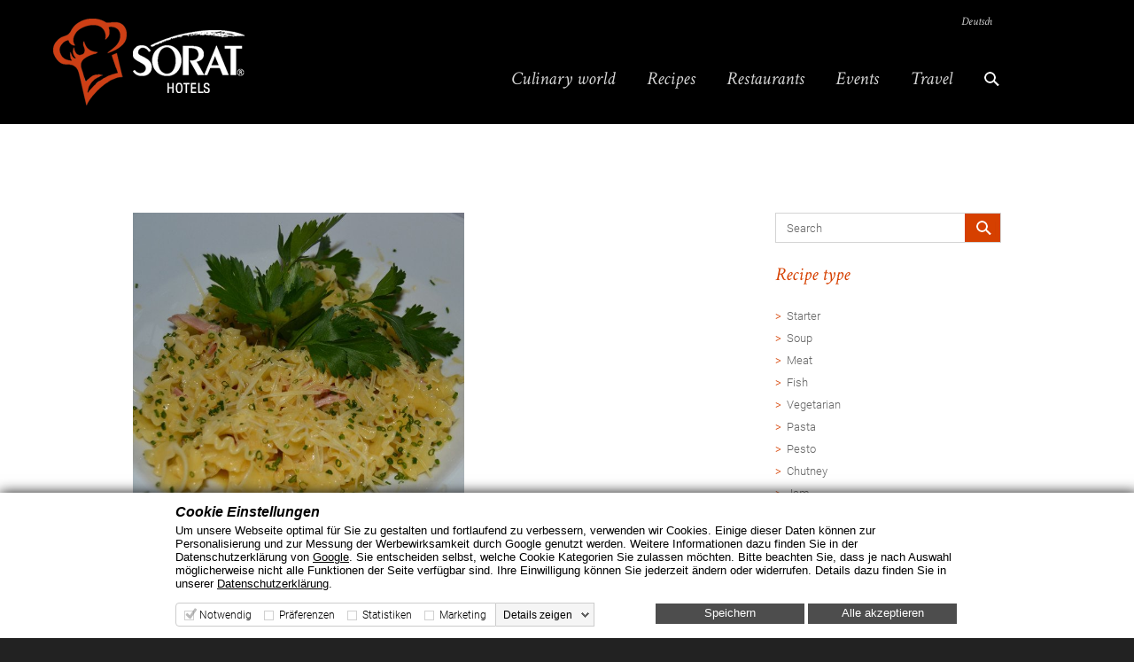

--- FILE ---
content_type: text/html; charset=utf-8
request_url: https://www.sorat-hotels.com/en/culinary-world/recipes/lemon-thyme-pasta.html
body_size: 6858
content:

<!DOCTYPE html>
<html lang="en-GB">
<head>
	<meta charset="utf-8"><!-- This website is powered by TYPO3 - inspiring people to share!TYPO3 is a free open source Content Management Framework initially created by Kasper Skaarhoj and licensed under GNU/GPL.TYPO3 is copyright 1998-2026 of Kasper Skaarhoj. Extensions are copyright of their respective owners.Information and contribution at https://typo3.org/-->
	<base href="https://www.sorat-hotels.com/">
	<title>Lemon Thyme Pasta | Sorat Recipes</title>
	<meta name="generator" content="TYPO3 CMS">
	<meta name="description" content="Lemon and thyme give this spring pasta a real zing. And with seafood such as prawns, mussels, crab or squid, it is a hit.">
	<meta name="keywords" content="pasta, noodles, wheat, semolina, flour, lowcarb, seafood, healthy">
	<meta name="twitter:card" content="summary">
	<link rel="stylesheet" type="text/css" href="/typo3temp/assets/compressed/merged-f3acbd1e47058ec62b92bd5d13ab4cb7-fc107be07277f6df2d9dcc9ab8ad773b.css.gzip" media="all">
	<script src="/typo3temp/assets/compressed/merged-ea2ee2ac9052006df4a033f7424a530c-15d1310ce445a9a5622f753ea588a7aa.js.gzip"></script>
	<meta name="viewport" content="width=device-width, initial-scale=1.0, minimum-scale=1, maximum-scale=5.0, user-scalable=1">
	<meta name="mobile-web-app-capable" content="yes">
	<script data-cookieconsent="necessary">document.cookie='resolution='+Math.max(screen.width,screen.height)+("devicePixelRatio" in window ? ","+devicePixelRatio : ",1")+'; path=/';</script>
	<link rel="shortcut icon" href="favicon.ico" type="image/x-icon">
	<link rel="apple-touch-icon" href="apple-touch-icon.png">
	<link rel="preload" href="/fileadmin/fonts/roboto-v20-latin-100.woff2" as="font" type="font/woff2" crossorigin="anonymous">
	<link rel="preload" href="/fileadmin/fonts/roboto-v20-latin-300.woff2" as="font" type="font/woff2" crossorigin="anonymous">
	<link rel="preload" href="/fileadmin/fonts/crimson-text-v10-latin-italic.woff2" as="font" type="font/woff2" crossorigin="anonymous">
	<link rel="preload" href="/fileadmin/fonts/roboto-v20-latin-500.woff2" as="font" type="font/woff2" crossorigin="anonymous">      
	<script type="text/plain" data-cookieconsent="statistics" src="https://api.tiles.mapbox.com/mapbox-gl-js/v3.3.0/mapbox-gl.js"></script>      
	<link href="https://api.tiles.mapbox.com/mapbox-gl-js/v3.3.0/mapbox-gl.css" rel="stylesheet">      
	<script>        window.dataLayer = window.dataLayer || [];        function gtag(){dataLayer.push(arguments);}        gtag('consent', 'default', {          'ad_storage': 'denied',          'ad_user_data': 'denied',          'ad_personalization': 'denied',          'analytics_storage': 'denied'        });      </script>      
	<script>        (function(w,d,s,l,i){w[l]=w[l]||[];w[l].push({'gtm.start':        new Date().getTime(),event:'gtm.js'});var f=d.getElementsByTagName(s)[0],        j=d.createElement(s),dl=l!='dataLayer'?'&l='+l:'';j.async=true;j.src=        'https://www.googletagmanager.com/gtm.js?id='+i+dl;f.parentNode.insertBefore(j,f);        })(window,document,'script','dataLayer','GTM-5NDMGB2');      </script>
	<script id="Cookiebot" src="https://consent.cookiebot.eu/uc.js" data-cbid="96c5aac9-2280-4f5e-9f03-1f7fb3d2f7e2" data-blockingmode="auto" data-culture="DE"></script>
	<link rel="canonical" href="https://www.sorat-hotels.com/en/culinary-world/recipes/lemon-thyme-pasta.html"/>
	<link rel="alternate" hreflang="de-DE" href="https://www.sorat-hotels.com/de/kochstudio/rezepte/zitronen-thymian-nudeln.html"/>
	<link rel="alternate" hreflang="en-GB" href="https://www.sorat-hotels.com/en/culinary-world/recipes/lemon-thyme-pasta.html"/>
	<link rel="alternate" hreflang="x-default" href="https://www.sorat-hotels.com/de/kochstudio/rezepte/zitronen-thymian-nudeln.html"/>
</head>
<body>    <noscript>
		<iframe src="https://www.googletagmanager.com/ns.html?id=GTM-5NDMGB2"    height="0" width="0" style="display:none;visibility:hidden"></iframe></noscript>
	<main itemscope itemtype="http://schema.org/Recipe">
		<header><a href="/en/index.html"><img src="/fileadmin/ge/logo-kochstudio.png" width="219" height="100"  alt="Sorat Hotels"></a>
			<div id="navi_lv2">
				<nav><a href="/en/culinary-world.html">Culinary world</a><a href="/en/culinary-world/recipes.html">Recipes</a><a href="/en/culinary-world/restaurants.html">Restaurants</a><a href="/en/culinary-world/events.html">Events</a><a href="/en/culinary-world/travel.html">Travel</a><a aria-label="Open search" id="search" onclick="chng_cls(d.getElementById('searchlayer').parentNode, 'opn'); scr_to_lnk(d.getElementsByTagName('header')[0]); d.forms['js_search'].elements['sword'].focus(); return false;" href="en/culinary-world/recipes.html">&nbsp;</a><a href="/de/kochstudio/rezepte/zitronen-thymian-nudeln.html" hreflang="de" rel="alternate" id="langselct" title="Deutsch">Deutsch</a></nav></div></header><!--TYPO3SEARCH_begin-->
		<div id="searchlayer">
			<form action="en/culinary-world/recipes.html" method="get" name="js_search">
				<div class="searchbox"> <input type="text" maxlength="50" name="sword" aria-label="What are you looking for?" placeholder="What are you looking for?"> <input type="submit" value="" aria-label="Search" class="searchsubm" name="submit_button"> <input type="button" value="" class="lb_close" aria-label="Close" onclick="chng_cls(d.getElementById('searchlayer').parentNode, 'opn'); return false;"></a></div></form></div>
	<div id="grey_band"></div>
	<section id="c25694" class="kst">
		<div class=""><img src="/fileadmin/hotel/alle/kochstudio/Zitronen-Thymian-Nudeln-600.jpg" width="600" height="600" alt="Lemon-thyme pasta" itemprop="image">
			<hr>
			<h1 itemprop="name">Lemon thyme pasta</h1>
			<h2>Brandner restaurant Regensburg</h2>
			<hr>
			<div class="recip">
				<div>
					<i>Prep time</i>
					<time datetime="PT120M" itemprop="totalTime">2 hours</time></div>
				<div>
					<i>Cook time</i>
					<time datetime="PT2M" itemprop="cookTime">2 minutes</time></div>
				<div>
					<i>Servings</i><span itemprop="recipeYield">4 people</span></div>
				<div>
					<i>Skill level</i>Easy</div></div>
			<hr>
			<div class="rzpbew_rght">
				<h3>Recipe rating</h3>
				<?xml version="1.0" encoding="UTF-8" ?>
					<div class="tx-thrating-pi1-content defaultContext" id='tx_thrating_pi1_7129173'>
						<div id='' class='tx-thrating-staticPreContent'></div>
						<div class='tx-thrating-content' aria-live="polite" aria-atomic="false" aria-relevant="text">
							<div class='tx-thrating-preContent'></div><span class="dummy4focus" tabindex="-1"></span><span data-role="onVotingActive" style="display:none;">
								<?xml version="1.0" encoding="UTF-8" ?></span><span data-role="onVotingHidden" style="">
									<div class='tx-thrating-ratinglinks thRating-RObj10-stars'>
										<div class="ajaxWait"></div>
										<ul class='thRating thRating-normal'>
											<li data-role="onCurrentRateActive" itemscope itemprop="aggregateRating" itemtype="https://schema.org/AggregateRating"class="current-rating noratingbar tx_thrating_ajax-ratingCalculatedRateWidth"style="width:90%; "title="Current rating is 4.5 out of 5">Current rating is <span class='tx_thrating_ajax-ratingCurrentratesCurrentrate'>4.5</span> out of <span class='tx_thrating_ajax-stepCount'>5</span><span style="display: none;"itemprop="ratingCount">4</span><span style="display: none;"itemprop="ratingValue">4.5</span><span style="display: none;"itemprop="bestRating">5</span><span style="display: none;"itemprop="worstRating">1</span></li>
											<li><span data-role="onRatedHidden"class="ajaxLink RObj10-StpOdr1-ratingstep-normal noratingbar"title='1' tabindex='-1'><input type="hidden" name="ajaxSelect" value="{&quot;value&quot;:12,&quot;voter&quot;:1,&quot;rating&quot;:59,&quot;ratingName&quot;:&quot;stars&quot;,&quot;settings&quot;:&quot;{\&quot;display\&quot;:\&quot;stars\&quot;,\&quot;showMissingStepconfError\&quot;:\&quot;0\&quot;,\&quot;showNoFEUser\&quot;:\&quot;0\&quot;,\&quot;mapAnonymous\&quot;:\&quot;1\&quot;,\&quot;cookieLifetime\&quot;:\&quot;0\&quot;,\&quot;ratingContext\&quot;:\&quot;defaultContext\&quot;,\&quot;defaultRatingConfiguration\&quot;:{\&quot;ratinglinks\&quot;:\&quot;stars\&quot;,\&quot;polling\&quot;:\&quot;polling\&quot;,\&quot;mark\&quot;:\&quot;smileyLikes\&quot;},\&quot;logging\&quot;:{\&quot;emergency\&quot;:{\&quot;file\&quot;:\&quot;typo3temp\\\/logs\\\/ThRating.log\&quot;,\&quot;table\&quot;:\&quot;sys_log\&quot;},\&quot;alert\&quot;:{\&quot;table\&quot;:\&quot;sys_log\&quot;},\&quot;critical\&quot;:{\&quot;table\&quot;:\&quot;sys_log\&quot;},\&quot;error\&quot;:{\&quot;table\&quot;:\&quot;sys_log\&quot;},\&quot;warning\&quot;:[],\&quot;notice\&quot;:[],\&quot;info\&quot;:[],\&quot;debug\&quot;:[]},\&quot;fluid\&quot;:{\&quot;layouts\&quot;:{\&quot;default\&quot;:{\&quot;showRichSnippets\&quot;:\&quot;1\&quot;,\&quot;showSummary\&quot;:\&quot;0\&quot;,\&quot;showCurrentRates\&quot;:\&quot;0\&quot;,\&quot;showSectionContent\&quot;:\&quot;1\&quot;}},\&quot;templates\&quot;:{\&quot;ratinglinks\&quot;:{\&quot;likesMode\&quot;:\&quot;0\&quot;,\&quot;tooltips\&quot;:\&quot;0\&quot;}},\&quot;partials\&quot;:{\&quot;usersRating\&quot;:{\&quot;showTextInfo\&quot;:\&quot;0\&quot;,\&quot;showGraphicInfo\&quot;:\&quot;0\&quot;},\&quot;infoBlock\&quot;:{\&quot;showAnonymousVotes\&quot;:\&quot;0\&quot;}}},\&quot;showNotRated\&quot;:\&quot;0\&quot;,\&quot;ratingClass\&quot;:\&quot;normal\&quot;,\&quot;ratingConfigurations\&quot;:{\&quot;stars\&quot;:{\&quot;imagefile\&quot;:\&quot;typo3conf\\\/ext\\\/sorat_includes\\\/Css\\\/rating_stars.png\&quot;,\&quot;barimage\&quot;:\&quot;0\&quot;,\&quot;tilt\&quot;:\&quot;0\&quot;}}}&quot;,&quot;actionName&quot;:&quot;mark&quot;,&quot;ajaxRef&quot;:&quot;tx_thrating_pi1_7129173&quot;}">1</span></li>
											<li><span data-role="onRatedHidden"class="ajaxLink RObj10-StpOdr2-ratingstep-normal noratingbar"title='2' tabindex='-1'><input type="hidden" name="ajaxSelect" value="{&quot;value&quot;:17,&quot;voter&quot;:1,&quot;rating&quot;:59,&quot;ratingName&quot;:&quot;stars&quot;,&quot;settings&quot;:&quot;{\&quot;display\&quot;:\&quot;stars\&quot;,\&quot;showMissingStepconfError\&quot;:\&quot;0\&quot;,\&quot;showNoFEUser\&quot;:\&quot;0\&quot;,\&quot;mapAnonymous\&quot;:\&quot;1\&quot;,\&quot;cookieLifetime\&quot;:\&quot;0\&quot;,\&quot;ratingContext\&quot;:\&quot;defaultContext\&quot;,\&quot;defaultRatingConfiguration\&quot;:{\&quot;ratinglinks\&quot;:\&quot;stars\&quot;,\&quot;polling\&quot;:\&quot;polling\&quot;,\&quot;mark\&quot;:\&quot;smileyLikes\&quot;},\&quot;logging\&quot;:{\&quot;emergency\&quot;:{\&quot;file\&quot;:\&quot;typo3temp\\\/logs\\\/ThRating.log\&quot;,\&quot;table\&quot;:\&quot;sys_log\&quot;},\&quot;alert\&quot;:{\&quot;table\&quot;:\&quot;sys_log\&quot;},\&quot;critical\&quot;:{\&quot;table\&quot;:\&quot;sys_log\&quot;},\&quot;error\&quot;:{\&quot;table\&quot;:\&quot;sys_log\&quot;},\&quot;warning\&quot;:[],\&quot;notice\&quot;:[],\&quot;info\&quot;:[],\&quot;debug\&quot;:[]},\&quot;fluid\&quot;:{\&quot;layouts\&quot;:{\&quot;default\&quot;:{\&quot;showRichSnippets\&quot;:\&quot;1\&quot;,\&quot;showSummary\&quot;:\&quot;0\&quot;,\&quot;showCurrentRates\&quot;:\&quot;0\&quot;,\&quot;showSectionContent\&quot;:\&quot;1\&quot;}},\&quot;templates\&quot;:{\&quot;ratinglinks\&quot;:{\&quot;likesMode\&quot;:\&quot;0\&quot;,\&quot;tooltips\&quot;:\&quot;0\&quot;}},\&quot;partials\&quot;:{\&quot;usersRating\&quot;:{\&quot;showTextInfo\&quot;:\&quot;0\&quot;,\&quot;showGraphicInfo\&quot;:\&quot;0\&quot;},\&quot;infoBlock\&quot;:{\&quot;showAnonymousVotes\&quot;:\&quot;0\&quot;}}},\&quot;showNotRated\&quot;:\&quot;0\&quot;,\&quot;ratingClass\&quot;:\&quot;normal\&quot;,\&quot;ratingConfigurations\&quot;:{\&quot;stars\&quot;:{\&quot;imagefile\&quot;:\&quot;typo3conf\\\/ext\\\/sorat_includes\\\/Css\\\/rating_stars.png\&quot;,\&quot;barimage\&quot;:\&quot;0\&quot;,\&quot;tilt\&quot;:\&quot;0\&quot;}}}&quot;,&quot;actionName&quot;:&quot;mark&quot;,&quot;ajaxRef&quot;:&quot;tx_thrating_pi1_7129173&quot;}">2</span></li>
											<li><span data-role="onRatedHidden"class="ajaxLink RObj10-StpOdr3-ratingstep-normal noratingbar"title='3' tabindex='-1'><input type="hidden" name="ajaxSelect" value="{&quot;value&quot;:18,&quot;voter&quot;:1,&quot;rating&quot;:59,&quot;ratingName&quot;:&quot;stars&quot;,&quot;settings&quot;:&quot;{\&quot;display\&quot;:\&quot;stars\&quot;,\&quot;showMissingStepconfError\&quot;:\&quot;0\&quot;,\&quot;showNoFEUser\&quot;:\&quot;0\&quot;,\&quot;mapAnonymous\&quot;:\&quot;1\&quot;,\&quot;cookieLifetime\&quot;:\&quot;0\&quot;,\&quot;ratingContext\&quot;:\&quot;defaultContext\&quot;,\&quot;defaultRatingConfiguration\&quot;:{\&quot;ratinglinks\&quot;:\&quot;stars\&quot;,\&quot;polling\&quot;:\&quot;polling\&quot;,\&quot;mark\&quot;:\&quot;smileyLikes\&quot;},\&quot;logging\&quot;:{\&quot;emergency\&quot;:{\&quot;file\&quot;:\&quot;typo3temp\\\/logs\\\/ThRating.log\&quot;,\&quot;table\&quot;:\&quot;sys_log\&quot;},\&quot;alert\&quot;:{\&quot;table\&quot;:\&quot;sys_log\&quot;},\&quot;critical\&quot;:{\&quot;table\&quot;:\&quot;sys_log\&quot;},\&quot;error\&quot;:{\&quot;table\&quot;:\&quot;sys_log\&quot;},\&quot;warning\&quot;:[],\&quot;notice\&quot;:[],\&quot;info\&quot;:[],\&quot;debug\&quot;:[]},\&quot;fluid\&quot;:{\&quot;layouts\&quot;:{\&quot;default\&quot;:{\&quot;showRichSnippets\&quot;:\&quot;1\&quot;,\&quot;showSummary\&quot;:\&quot;0\&quot;,\&quot;showCurrentRates\&quot;:\&quot;0\&quot;,\&quot;showSectionContent\&quot;:\&quot;1\&quot;}},\&quot;templates\&quot;:{\&quot;ratinglinks\&quot;:{\&quot;likesMode\&quot;:\&quot;0\&quot;,\&quot;tooltips\&quot;:\&quot;0\&quot;}},\&quot;partials\&quot;:{\&quot;usersRating\&quot;:{\&quot;showTextInfo\&quot;:\&quot;0\&quot;,\&quot;showGraphicInfo\&quot;:\&quot;0\&quot;},\&quot;infoBlock\&quot;:{\&quot;showAnonymousVotes\&quot;:\&quot;0\&quot;}}},\&quot;showNotRated\&quot;:\&quot;0\&quot;,\&quot;ratingClass\&quot;:\&quot;normal\&quot;,\&quot;ratingConfigurations\&quot;:{\&quot;stars\&quot;:{\&quot;imagefile\&quot;:\&quot;typo3conf\\\/ext\\\/sorat_includes\\\/Css\\\/rating_stars.png\&quot;,\&quot;barimage\&quot;:\&quot;0\&quot;,\&quot;tilt\&quot;:\&quot;0\&quot;}}}&quot;,&quot;actionName&quot;:&quot;mark&quot;,&quot;ajaxRef&quot;:&quot;tx_thrating_pi1_7129173&quot;}">3</span></li>
											<li><span data-role="onRatedHidden"class="ajaxLink RObj10-StpOdr4-ratingstep-normal noratingbar"title='4' tabindex='-1'><input type="hidden" name="ajaxSelect" value="{&quot;value&quot;:19,&quot;voter&quot;:1,&quot;rating&quot;:59,&quot;ratingName&quot;:&quot;stars&quot;,&quot;settings&quot;:&quot;{\&quot;display\&quot;:\&quot;stars\&quot;,\&quot;showMissingStepconfError\&quot;:\&quot;0\&quot;,\&quot;showNoFEUser\&quot;:\&quot;0\&quot;,\&quot;mapAnonymous\&quot;:\&quot;1\&quot;,\&quot;cookieLifetime\&quot;:\&quot;0\&quot;,\&quot;ratingContext\&quot;:\&quot;defaultContext\&quot;,\&quot;defaultRatingConfiguration\&quot;:{\&quot;ratinglinks\&quot;:\&quot;stars\&quot;,\&quot;polling\&quot;:\&quot;polling\&quot;,\&quot;mark\&quot;:\&quot;smileyLikes\&quot;},\&quot;logging\&quot;:{\&quot;emergency\&quot;:{\&quot;file\&quot;:\&quot;typo3temp\\\/logs\\\/ThRating.log\&quot;,\&quot;table\&quot;:\&quot;sys_log\&quot;},\&quot;alert\&quot;:{\&quot;table\&quot;:\&quot;sys_log\&quot;},\&quot;critical\&quot;:{\&quot;table\&quot;:\&quot;sys_log\&quot;},\&quot;error\&quot;:{\&quot;table\&quot;:\&quot;sys_log\&quot;},\&quot;warning\&quot;:[],\&quot;notice\&quot;:[],\&quot;info\&quot;:[],\&quot;debug\&quot;:[]},\&quot;fluid\&quot;:{\&quot;layouts\&quot;:{\&quot;default\&quot;:{\&quot;showRichSnippets\&quot;:\&quot;1\&quot;,\&quot;showSummary\&quot;:\&quot;0\&quot;,\&quot;showCurrentRates\&quot;:\&quot;0\&quot;,\&quot;showSectionContent\&quot;:\&quot;1\&quot;}},\&quot;templates\&quot;:{\&quot;ratinglinks\&quot;:{\&quot;likesMode\&quot;:\&quot;0\&quot;,\&quot;tooltips\&quot;:\&quot;0\&quot;}},\&quot;partials\&quot;:{\&quot;usersRating\&quot;:{\&quot;showTextInfo\&quot;:\&quot;0\&quot;,\&quot;showGraphicInfo\&quot;:\&quot;0\&quot;},\&quot;infoBlock\&quot;:{\&quot;showAnonymousVotes\&quot;:\&quot;0\&quot;}}},\&quot;showNotRated\&quot;:\&quot;0\&quot;,\&quot;ratingClass\&quot;:\&quot;normal\&quot;,\&quot;ratingConfigurations\&quot;:{\&quot;stars\&quot;:{\&quot;imagefile\&quot;:\&quot;typo3conf\\\/ext\\\/sorat_includes\\\/Css\\\/rating_stars.png\&quot;,\&quot;barimage\&quot;:\&quot;0\&quot;,\&quot;tilt\&quot;:\&quot;0\&quot;}}}&quot;,&quot;actionName&quot;:&quot;mark&quot;,&quot;ajaxRef&quot;:&quot;tx_thrating_pi1_7129173&quot;}">4</span></li>
											<li><span data-role="onRatedHidden"class="ajaxLink RObj10-StpOdr5-ratingstep-normal noratingbar"title='5' tabindex='-1'><input type="hidden" name="ajaxSelect" value="{&quot;value&quot;:20,&quot;voter&quot;:1,&quot;rating&quot;:59,&quot;ratingName&quot;:&quot;stars&quot;,&quot;settings&quot;:&quot;{\&quot;display\&quot;:\&quot;stars\&quot;,\&quot;showMissingStepconfError\&quot;:\&quot;0\&quot;,\&quot;showNoFEUser\&quot;:\&quot;0\&quot;,\&quot;mapAnonymous\&quot;:\&quot;1\&quot;,\&quot;cookieLifetime\&quot;:\&quot;0\&quot;,\&quot;ratingContext\&quot;:\&quot;defaultContext\&quot;,\&quot;defaultRatingConfiguration\&quot;:{\&quot;ratinglinks\&quot;:\&quot;stars\&quot;,\&quot;polling\&quot;:\&quot;polling\&quot;,\&quot;mark\&quot;:\&quot;smileyLikes\&quot;},\&quot;logging\&quot;:{\&quot;emergency\&quot;:{\&quot;file\&quot;:\&quot;typo3temp\\\/logs\\\/ThRating.log\&quot;,\&quot;table\&quot;:\&quot;sys_log\&quot;},\&quot;alert\&quot;:{\&quot;table\&quot;:\&quot;sys_log\&quot;},\&quot;critical\&quot;:{\&quot;table\&quot;:\&quot;sys_log\&quot;},\&quot;error\&quot;:{\&quot;table\&quot;:\&quot;sys_log\&quot;},\&quot;warning\&quot;:[],\&quot;notice\&quot;:[],\&quot;info\&quot;:[],\&quot;debug\&quot;:[]},\&quot;fluid\&quot;:{\&quot;layouts\&quot;:{\&quot;default\&quot;:{\&quot;showRichSnippets\&quot;:\&quot;1\&quot;,\&quot;showSummary\&quot;:\&quot;0\&quot;,\&quot;showCurrentRates\&quot;:\&quot;0\&quot;,\&quot;showSectionContent\&quot;:\&quot;1\&quot;}},\&quot;templates\&quot;:{\&quot;ratinglinks\&quot;:{\&quot;likesMode\&quot;:\&quot;0\&quot;,\&quot;tooltips\&quot;:\&quot;0\&quot;}},\&quot;partials\&quot;:{\&quot;usersRating\&quot;:{\&quot;showTextInfo\&quot;:\&quot;0\&quot;,\&quot;showGraphicInfo\&quot;:\&quot;0\&quot;},\&quot;infoBlock\&quot;:{\&quot;showAnonymousVotes\&quot;:\&quot;0\&quot;}}},\&quot;showNotRated\&quot;:\&quot;0\&quot;,\&quot;ratingClass\&quot;:\&quot;normal\&quot;,\&quot;ratingConfigurations\&quot;:{\&quot;stars\&quot;:{\&quot;imagefile\&quot;:\&quot;typo3conf\\\/ext\\\/sorat_includes\\\/Css\\\/rating_stars.png\&quot;,\&quot;barimage\&quot;:\&quot;0\&quot;,\&quot;tilt\&quot;:\&quot;0\&quot;}}}&quot;,&quot;actionName&quot;:&quot;mark&quot;,&quot;ajaxRef&quot;:&quot;tx_thrating_pi1_7129173&quot;}">5</span></li>
										</ul></div></span>
								<div class='tx-thrating-postContent'></div></div>
							<div class='tx-thrating-staticPostContent'></div>
							<div class='tx-thrating-flash-message' aria-live="assertive" aria-atomic="false" aria-relevant="text">    </div></div>
						<div id="ratinglayer">
							<div id="ratinglayerinner" class="tbl">
								<div class="tdvam">
									<div class="cb1"><input type="checkbox" name="accept" value="1" id="accept"><label for="accept" onclick="hide_drkbx(); setTimeout(function () { add_cls(d.getElementById('ratinglayer').parentNode, 'freerating'); pn_rmv_chld(d.getElementById('accept').parentNode.parentNode); }, 200);"><span>I agree to the data policy and rate the recipe</span></label></div>
									<p>By clicking and sending a recipe rating, you agree to our privacy policy and you give us permission to process your IP address and the time of rating to deal with your rating. For more information to the storage and the processing of your data consult our <a href="/en/data-protection.html" target="_blank">privacy policy</a>.</p></div></div></div></div>
					<p>Lemon and thyme give this spring pasta a real zing. And with seafood such as prawns, mussels, crab or squid, it is a hit.</p>
					<h3>Ingredients</h3>
					<ul>
						<li>500 grams <span itemprop="recipeIngredient">'00' flour</span></li>
						<li>5 <span itemprop="recipeIngredient">free range eggs</span></li>
						<li>1 - 2 <span itemprop="recipeIngredient">untreated lemons</span></li>
						<li>2 stalks <span itemprop="recipeIngredient">fresh thyme</span></li>
					</ul>
					<h3>Instructions</h3>
					<ul itemprop="recipeInstructions" class="numbered">
						<li>Chop the thyme leaves finely. Grate one or two lemons to your taste.</li>
						<li>Sieve the flour into a terrine dish, in order to prevent lumps from forming. Add chopped thyme and grated lemon, stir well.</li>
						<li>Separate the eggs, add egg whites and egg yolks to the flour.</li>
						<li>Mix well all ingredients; use your hands to knead it into a smooth, silky dough. If the dough is too steady add lukewarm water or some olive oil drop by drop.</li>
						<li>Form the dough into a ball, wrap in foil and cool for around one to two hours the fridge.</li>
						<li>Roll the dough out to approximate one millimetre thin layer; on a floured cloth by using a rolling pin and cut thinner or thicker sheets with a sharp knife. Or use a pasta maker.</li>
						<li>Boil the fresh pasta in abundant, salted and boiling water until al dente. The cooking time depends on the size and thickness of the pasta around one to two minutes.</li>
					</ul>
					<div class="bscl">
						<h3>Be social</h3>
						<div class="sm_flw"><!--<a class="sm_flw_twit" href="https://twitter.com/intent/tweet?url=https://www.sorat-hotels.com/en/culinary-world/recipes/lemon-thyme-pasta.html&lang=de&via=sorathotels&related=sorathotels"></a>--><a class="sm_flw_face" href="https://www.facebook.com/sharer.php?u=https%3A%2F%2Fwww.sorat-hotels.com%2Fen%2Fculinary-world%2Frecipes%2Flemon-thyme-pasta.html" aria-label="Share on Facebook"></a><a class="sm_flw_inst" href="https://www.instagram.com/sorathotels/" aria-label="Share on Instagram"></a><a class="sm_flw_mail" href="mailto:?subject=%20&body=https://www.sorat-hotels.com/en/culinary-world/recipes/lemon-thyme-pasta.html" aria-label="Share by email"></a></div></div></div>
				<div class="">
					<form action="en/culinary-world/recipes.html" method="get" name="js_search">
						<div class="searchbox"><input type="text" maxlength="50" name="sword" aria-label="Search" placeholder="Search"><input type="submit" aria-label="Start search" value="" class="searchsubm" name="submit_button"></div></form>
					<div class="">
						<h3>Recipe type</h3>
						<nav><a href="/en/culinary-world/recipes.html?cat=cat_starter">Starter</a><a href="/en/culinary-world/recipes.html?cat=cat_suppe">Soup</a><a href="/en/culinary-world/recipes.html?cat=cat_fleisch">Meat</a><a href="/en/culinary-world/recipes.html?cat=cat_fisch">Fish</a><a href="/en/culinary-world/recipes.html?cat=cat_vegetarisch">Vegetarian</a><a href="/en/culinary-world/recipes.html?cat=cat_pasta">Pasta</a><a href="/en/culinary-world/recipes.html?cat=cat_pesto">Pesto</a><a href="/en/culinary-world/recipes.html?cat=cat_chutney">Chutney</a><a href="/en/culinary-world/recipes.html?cat=cat_marmelade">Jam</a><a href="/en/culinary-world/recipes.html?cat=cat_suesses">Sweets</a><a href="/en/culinary-world/recipes.html?cat=cat_getraenke">Drinks</a></nav></div>
					<div class="">
						<h3>Skill level</h3>
						<nav><a href="/en/culinary-world/recipes.html?cat=cat_leicht">Easy</a><a href="/en/culinary-world/recipes.html?cat=cat_mittel">Advanced</a><a href="/en/culinary-world/recipes.html?cat=cat_schwer">Expert</a></nav></div><a class="prnt" href="javascript: window.print();">Print recipe</a></div></section>
			<section id="c26223">
				<div class="ar44">
					<div>
						<h3>Popular recipes</h3>
						<div><a href="/en/culinary-world/recipes/lemon-basil-sorbet.html"><img src="/fileadmin/hotel/alle/kochstudio/Zitronen-Basilikum-Sorbet-57.jpg" width="57" height="57" alt="Lemon-basil sorbet"><span><span>Lemon-basil sorbet</span>
									<i>Prep time: 2 - 5 hours<br>Skill level: Easy</i></span></a></div>
						<div><a href="/en/culinary-world/recipes/roast-lamb-on-hay.html"><img src="/fileadmin/hotel/alle/kochstudio/lammbraten-57.jpg" width="57" height="57" alt="Roast lamb"><span><span>Roast lamb</span>
									<i>Prep time: 7 hours<br>Skill level: Advanced</i></span></a></div>
						<div><a href="/en/culinary-world/recipes/cherry-parfait.html"><img src="/fileadmin/hotel/alle/kochstudio/Kirschparfait-57.jpg" width="57" height="57" alt="Cherry parfait"><span><span>Cherry parfait</span>
									<i>Prep time: 30 minutes<br>Skill level: Advanced</i></span></a></div></div>
					<div>
						<h3>Quick recipes</h3>
						<div><a href="/en/culinary-world/recipes/crayfish-on-leaf-spinach.html"><img src="/fileadmin/hotel/alle/kochstudio/flusskrebs-blattsalat-57.jpg" width="57" height="57" alt="Crayfish on leaf spinach"><span><span>Crayfish on leaf spinach</span>
									<i>Prep time: 30 minutes<br>Skill level: Easy</i></span></a></div>
						<div><a href="/en/culinary-world/recipes/wild-berry-amaretto-jam.html"><img src="/fileadmin/hotel/alle/kochstudio/Waldbeer-Marmelade-mit-Amaretto-57.jpg" width="57" height="57" alt="Wild berry jam with amaretto"><span><span>Wild berry jam with amaretto</span>
									<i>Prep time: 25 minutes<br>Skill level: Easy</i></span></a></div>
						<div><a href="/en/culinary-world/recipes/wontons-with-chanterelles.html"><img src="/fileadmin/hotel/alle/kochstudio/pfifferling-wantan-57.jpg" width="57" height="57" alt="Wontons with chanterelles"><span><span>Wontons with chanterelles</span>
									<i>Prep time: 60 minutes<br>Skill level: Easy</i></span></a></div></div>
					<div>
						<h3>Ambitious recipes</h3>
						<div><a href="/en/culinary-world/recipes/scallops-wild-garlic-risotto.html"><img src="/fileadmin/hotel/alle/kochstudio/jacobsmuschel-57.jpg" width="57" height="57" alt="Scallops with risotto"><span><span>Scallops with risotto</span>
									<i>Prep time: 45 minutes<br>Skill level: Easy</i></span></a></div>
						<div><a href="/en/culinary-world/recipes/oven-baked-pork-tenderloin.html"><img src="/fileadmin/hotel/alle/kochstudio/gebackenes-schweinefilet-57.jpg" width="57" height="57" alt="Oven-baked pork fillet"><span><span>Oven-baked pork fillet</span>
									<i>Prep time: 2 hours<br>Skill level: Expert</i></span></a></div>
						<div><a href="/en/culinary-world/recipes/fried-loops-pike-perch.html"><img src="/fileadmin/hotel/alle/kochstudio/gebratene-zanderfiletschleifen-57.jpg" width="57" height="57" alt="Roasted pike-perch fillet"><span><span>Roasted pike-perch fillet</span>
									<i>Prep time: 60 minutes<br>Skill level: Expert</i></span></a></div></div></div></section><!--TYPO3SEARCH_end-->
			<footer>
				<div id="mnnv1">
					<h3><span>Culinary world</span></h3>
					<nav><a href="/en/culinary-world/recipes.html">Recipes</a><a href="/en/culinary-world/restaurants.html">Restaurants</a><a href="/en/culinary-world/events.html">Events</a><a href="/en/culinary-world/travel.html">Travel</a><a href="/en/directory.html">Hotel directory</a><a href="/en/imprint.html">Imprint</a><a href="/en/data-protection.html">Data protection</a></nav></div>
				<div>
					<h3><span>Contact</span></h3>
					<address>SORAT Hotels · Head Office<br>Bayreuther Straße 44<br>DE 10787 Berlin<br>Phone <a href="tel:+493021902160">+49 30 - 21 90 21 60</a><br>Fax <a href="tel:+493021902166">+49 30 - 21 90 21 66</a><br><a href="mailto:reservation&#64;sorat-hotels.com" class="ema">reservation&#64;sorat-hotels.com</a><br><a href="en/index.html">www.sorat-hotels.com</a></address></div>
				<div class=" klapp" id="mnnv2">
					<h3><span>Social</span></h3>
					<div class="sm_flw"><a class="sm_flw_xing" href="https://www.xing.com/pages/sorathotelsdeutschland" aria-label="Sorat Hotels on Xing"></a><a class="sm_flw_face" href="https://www.facebook.com/sorathotels" aria-label="Sorat Hotels on Facebook"></a><a class="sm_flw_inst" href="https://www.instagram.com/sorathotels/" aria-label="Sorat Hotels on Instagram"></a><!--<a class="sm_flw_twit" href="https://twitter.com/sorathotels" aria-label="Sorat Hotels on X"></a>--></div>
					<nav><a href="/en/newsletter.html">Order newsletter</a></nav></div>
				<div></div>
				<p id="cpy">&copy; SORAT Hotels 2026</p></footer>
			<div style="display: none;"><span itemprop="recipeCategory">Pasta</span><span itemprop="recipeCuisine">Italienisch</span><span itemprop="keywords">pasta, noodles, wheat, semolina, flour, lowcarb, seafood, healthy</span><span itemprop="description">Lemon and thyme give this spring pasta a real zing. And with seafood such as prawns, mussels, crab or squid, it is a hit.</span></div></main>
		<?xml version="1.0" encoding="UTF-8" ?>
			<div id="tx-thrating-pi1-singleton">
				<form method="post" name="vote" id="vote" action="/en/culinary-world/recipes/lemon-thyme-pasta?tx_thrating_pi1%5Baction%5D=create&amp;tx_thrating_pi1%5Bcontroller%5D=Vote&amp;type=1349058974&amp;cHash=007cb232085584653016d0d2793e05d9">
					<div><input type="hidden" name="tx_thrating_pi1[__referrer][&#64;extension]" value="ThRating"><input type="hidden" name="tx_thrating_pi1[__referrer][&#64;controller]" value="Vote"><input type="hidden" name="tx_thrating_pi1[__referrer][&#64;action]" value="singleton"><input type="hidden" name="tx_thrating_pi1[__referrer][arguments]" value="YTowOnt97348df77ba8330596c8e31516392ee4d95e14d90"><input type="hidden" name="tx_thrating_pi1[__referrer][&#64;request]" value="{&quot;&#64;extension&quot;:&quot;ThRating&quot;,&quot;&#64;controller&quot;:&quot;Vote&quot;,&quot;&#64;action&quot;:&quot;singleton&quot;}9021ca06f3330b76d7673e305c6537b016c658ec"><input type="hidden" name="tx_thrating_pi1[__trustedProperties]" value="{&quot;vote&quot;:{&quot;vote&quot;:1,&quot;voter&quot;:1,&quot;rating&quot;:1},&quot;settings&quot;:1,&quot;ajaxRef&quot;:1}94a356a1bbfcda4ee528fa97d2075dd48d7e1a09"></div><input type="hidden" name="tx_thrating_pi1[vote][vote]" value=""><input type="hidden" name="tx_thrating_pi1[vote][voter]" value=""><input type="hidden" name="tx_thrating_pi1[vote][rating]" value=""><input type="hidden" name="tx_thrating_pi1[settings]" value="filled_by_JS"><input type="hidden" name="tx_thrating_pi1[ajaxRef]" value="filled_by_JS"></form>
				<div class='tx-thrating-singleton-message'>    
					<div class='tx-thrating-flash-message' aria-live="assertive" aria-atomic="false" aria-relevant="text">          </div></div></div>
			<script src="/typo3temp/assets/compressed/merged-de73fd2902288f14257f4bdf1ddc2471-13ee72f9fd7b3e8f043a11976c649c03.js.gzip"></script>
			<script src="/typo3temp/assets/compressed/merged-278ff8bafcb5d86c9448ab3835dfc332-f6b558f62ec31fc2dc2feda654c070cb.js.gzip"></script>
		</body>
	</html>

--- FILE ---
content_type: text/css
request_url: https://www.sorat-hotels.com/typo3temp/assets/compressed/merged-f3acbd1e47058ec62b92bd5d13ab4cb7-fc107be07277f6df2d9dcc9ab8ad773b.css.gzip
body_size: 8821
content:
@font-face{font-family:'Roboto';font-style:normal;font-weight:100;src:local('Roboto Thin'),local('Roboto-Thin'),url('../../../fileadmin/fonts/roboto-v20-latin-100.woff2') format('woff2'),url('../../../fileadmin/fonts/roboto-v20-latin-100.woff') format('woff'),url('../../../fileadmin/fonts/roboto-v20-latin-100.ttf') format('truetype'),url('../../../fileadmin/fonts/roboto-v20-latin-100.svg#Roboto') format('svg');font-display:block;}@font-face{font-family:'Roboto';font-style:normal;font-weight:300;src:local('Roboto Light'),local('Roboto-Light'),url('../../../fileadmin/fonts/roboto-v20-latin-300.woff2') format('woff2'),url('../../../fileadmin/fonts/roboto-v20-latin-300.woff') format('woff'),url('../../../fileadmin/fonts/roboto-v20-latin-300.ttf') format('truetype'),url('../../../fileadmin/fonts/roboto-v20-latin-300.svg#Roboto') format('svg');font-display:block;}@font-face{font-family:'Roboto';font-style:normal;font-weight:500;src:local('Roboto Medium'),local('Roboto-Medium'),url('../../../fileadmin/fonts/roboto-v20-latin-500.woff2') format('woff2'),url('../../../fileadmin/fonts/roboto-v20-latin-500.woff') format('woff'),url('../../../fileadmin/fonts/roboto-v20-latin-500.ttf') format('truetype'),url('../../../fileadmin/fonts/roboto-v20-latin-500.svg#Roboto') format('svg');font-display:block;}@font-face{font-family:'Crimson Text';font-style:italic;font-weight:400;src:local('Crimson Text Italic'),local('CrimsonText-Italic'),url('../../../fileadmin/fonts/crimson-text-v10-latin-italic.woff2') format('woff2'),url('../../../fileadmin/fonts/crimson-text-v10-latin-italic.woff') format('woff'),url('../../../fileadmin/fonts/crimson-text-v10-latin-italic.ttf') format('truetype'),url('../../../fileadmin/fonts/crimson-text-v10-latin-italic.svg#CrimsonText') format('svg');font-display:block;}*{font-family:'Roboto',sans-serif;-webkit-text-size-adjust:none;-webkit-font-smoothing:antialiased;}html,body{height:100%;}body{background:#222;margin:0;font-size:15px;font-weight:300;overflow-x:hidden;color:#fff;line-height:23px;}footer,address,header,nav,section,main{display:block;font-style:normal;}a{text-decoration:none;color:inherit;cursor:pointer;}img{border:0px none;}input{-webkit-appearance:none;-moz-appearance:none;outline:none;width:100%;}h3,p,li,td,th,input,div{font-weight:300;font-size:inherit;line-height:inherit;}section,footer,header,div,nav,main,hr,input,a,span,li{box-sizing:border-box;}h1,h2,h3,p,ul,li,div,td,th,img,form{padding:0;}h1,p,ul,img,div,table,form{margin:0;}footer > div > h3,strong{font-weight:500;}h1,h2,h3,h3 > a,i,em,.paralx > div > p,#navi_lv2 a,a.add_events,.ca_dwn > a,a.prnt,#langselct,#searchlayer .searchbox input,.slide_15 > .hvr_mg_kst > a span{font-style:italic;font-family:'Crimson Text',serif;font-weight:400;}h1{color:#D64000;font-size:26px;}h2{color:#D64000;font-size:45px;line-height:50px;margin:0 0 30px;text-align:center;}h3,.slide_15 > .hvr_mg_kst > a > span{font-size:21px;margin:23px 0 0;color:#D64000;line-height:30px;}#menu_icon,#hd_drv,.btnxt,.btprv{display:none !important;}#navi_lv2 a{display:inline-block;color:#d4d4d4;margin:0 0 0 30px;font-size:21px;padding:0 10px;line-height:56px;border-top:1px solid #000;text-align:center;}#navi_lv2:hover a:hover,#navi_lv2 a.act{color:#D64000;}#navi_lv2 a.act{border-top:1px solid #D64000;}#navi_lv2 a#search{width:30px;background:url('../../../fileadmin/ge/resp_menuicon.png') no-repeat scroll -20px -1544px transparent;line-height:25px;border-top:0px !important;}#navi_lv2 a#langselct{font-size:13px;position:absolute;top:-65px;right:0px;width:auto;}#slide_12{overflow:hidden;width:100%;padding:0 0 113px;background:#fff;display:grid;grid-template-columns:1fr 1fr 1fr;grid-template-rows:1fr 1fr 1fr 1fr 1fr 1fr;grid-column-gap:3px;grid-row-gap:3px;}#slide_12 > div{overflow:hidden;position:relative;background:#000;}#slide_12 > div:first-child{grid-column-start:1;grid-column-end:3;grid-row-start:1;grid-row-end:3;}#slide_12 > div:nth-child(8){grid-column-start:2;grid-column-end:4;}#slide_12 > div:last-child{grid-column-start:2;grid-column-end:4;grid-row-start:5;grid-row-end:7;}#slide_12 > div:first-child > img{margin:-16.105% 0;}#slide_12 > div:nth-child(8) > img{margin:-17.2% 0;}#slide_12 > div > a > span{position:absolute;top:25%;left:0;width:100%;opacity:0;z-index:10;color:#fff;line-height:23px;font-size:15px;text-align:center;margin:0;}#slide_12 > div:hover > a > span{opacity:1;}#slide_12 > div:first-child > a > span,#slide_12 > div:last-child > a > span{top:35%;}#slide_12 > div:hover > img{opacity:0.25;}#slide_12 > div > a > span > i{font-size:21px;}#slide_12 > div > a:before{text-align:center;font-size:48px;line-height:48px;content:"+";position:absolute;top:48%;left:50%;margin:0 0 0 -42px;padding:16px 18px 20px;color:#fff;font-weight:100;display:block;height:48px;width:48px;border-radius:50%;z-index:13;opacity:0;-webkit-transform:scale(1.5);transform:scale(1.5);background:#444;}div.hvr_mg_kst{position:relative;display:block;background:#000;padding:0 0 100%;height:0;}div.hvr_mg_kst > a{position:absolute;top:0;left:0;width:0px;height:0px;padding:0;text-align:center;color:#fff;overflow:hidden;display:block;}.android > div.hvr_mg_kst > a{-webkit-transition-delay:0.35s;transition-delay:0.35s;}#slide_12 > div > img,.pr_cont img,#slide_0 > a,#slide_0 > a > img,.restobild > div > div > img,#nstgrmm > a > img{width:100%;height:auto;background:#999;}div.hvr_mg_kst:hover > a{padding:20px;width:100%;height:100%;}div.hvr_mg_kst:hover > img{opacity:0.15;}.slide_15 > div.hvr_mg_kst:hover > img{opacity:0.25;}div.hvr_mg_kst > a:before{content:"";position:absolute;top:40%;left:50%;margin:-21px 0 0 -21px;display:block;height:42px;width:42px;border-radius:50%;z-index:13;opacity:0;-webkit-transform:scale(1.5);transform:scale(1.5);background:url('../../../fileadmin/ge/kochstudio-sprite.png') no-repeat center -176px #D64000;}#slide_12 > div:hover > a:before{opacity:0.7;-webkit-transform:scale(1);transform:scale(1);}div.hvr_mg_kst:hover > a:before{opacity:1;-webkit-transform:scale(1);transform:scale(1);}.pr_cont > div > div.hvr_mg_kst > a > span{text-align:center;bottom:25px;left:0;display:inline-block;width:100%;color:#fff;position:absolute;}.slide_15 > div.hvr_mg_kst > a:before{content:"+";display:inline-block;background:#D64000;color:#fff;font-size:24px;line-height:41px;width:41px;border-radius:50%;font-weight:100;top:auto;bottom:25px;}#navi_lv2{float:right;text-align:right;margin:62px 0 0 -28px;position:relative;}#navi_lv2 > nav{display:inline-block;}ul.numbered{list-style-type:none;list-style-position:inside;counter-reset:my-counter;}ul.numbered	li{background:none;padding:0 0 0 24px;position:relative;line-height:25px;}ul.numbered	li:before{content:counter(my-counter) " ";counter-increment:my-counter;position:absolute;left:0;top:0;color:#D64000;}.ar44 h3,.event h3,.bscl > h3,h2:last-child{margin:0;}section > h2 + p,.paralx + section > p{text-align:center;}section:first-of-type + section{background:#000;color:#fff;}header > a > img{border-radius:0px;width:219px;height:100px;float:left;border:0px solid #D64000;margin:20px 0 20px -91px;}.pr_cont{display:flex;flex-wrap:wrap;}.pr_cont > div{-webkit-transition:opacity 1s ease-in-out;transition:opacity 1s ease-in-out;}.pr14{padding:0;position:relative;}.pr_cont > div.hidd,#map_no.hidd{transform:scale(0.0001);width:0px !important;height:0px !important;padding:0px;margin:0px !important;opacity:0;overflow:hidden;}.paralx{padding-bottom:29.2%;height:0;background-attachment:fixed;background-size:cover;background-position:center center;background-repeat:no-repeat;position:relative;z-index:-1;}.paralx > div{display:table;height:100px;width:100%;position:absolute;top:50%;left:0;margin:-50px 0 0;}.paralx > div > p{display:table-cell;vertical-align:middle;text-align:center;font-size:45px;line-height:50px;color:#fff;padding:0 20px;}.paralx + section > nav{margin:40px 0 0;text-align:center;}.paralx + section > nav > a{border:1px solid #D64000;color:#D64000;background:transparent;text-align:center;width:200px;margin:0 auto;line-height:38px;display:inline-block;}.paralx + section > nav > a:hover{color:#fff;background:#D64000;}.ar44 > div{float:left;width:30%;margin:0 0 0 5%;text-align:left;}.ar44 > div:first-child{margin:0;}.ar44 > div > div{margin:10px 0 0;}.ar44 > div > div > a > img{float:left;height:57px;width:auto;margin:2px 14px 0 0;}.ar44 > div > div > a > span{display:block;}.kst > div{float:left;width:30%;position:relative;}.kst > div:first-child{width:62%;margin:0 8% 0 0;padding:0;}.kst > div:first-child > h3{font-size:26px;margin:34px 0 23px 0;}.kst > div:first-child > div:first-child{line-height:0;font-size:0;padding:0;}.kst > div:first-child > img{width:374px;height:auto;margin:0 0 -37px 0;}.kst > div:nth-child(2) > div > h3 + nav{margin:23px 0 34px 0;}.kst > div:nth-child(2) > div > nav > a{display:block;line-height:13px !important;margin:0 0 12px;}.kst > div:nth-child(2) > div > nav > a:before{content:"> \00a0";color:#D64000;}.recip > div{float:left;width:24%;color:#D64000;border-left:1px solid #e3e3e3;padding:0 0 0 10px;}.recip > div:first-child{border-left:0px;padding:0;}.recip > div:last-child{width:27%;}.recip > div:before{content:"";width:38px;height:38px;display:block;background:url('../../../fileadmin/ge/kochstudio-sprite.png') no-repeat scroll left 0 transparent;float:left;margin:0 10px 0 0;}.recip > div:nth-child(2):before{background:url('../../../fileadmin/ge/kochstudio-sprite.png') no-repeat scroll left -38px transparent;}.recip > div:nth-child(3):before{background:url('../../../fileadmin/ge/kochstudio-sprite.png') no-repeat scroll left -76px transparent;}.recip > div:nth-child(4):before{background:url('../../../fileadmin/ge/kochstudio-sprite.png') no-repeat scroll left -114px transparent;}.recip > div > i{display:block;color:#666;line-height:13px !important;padding:6px 0 0;}.tx-ratings{position:relative;left:0;top:0;padding-top:28px;margin:0;}.tx-ratings-display{position:absolute;left:0;top:0;height:24px;}.tx-ratings-grey-bar{position:absolute;left:0;top:0;width:120px;height:24px;background:url('../../../fileadmin/ge/rating_stars.png') repeat-x;font-size:1px;}.tx-ratings-gold-bar{position:absolute;left:0;top:0;width:0px;height:24px;background:url('../../../fileadmin/ge/rating_stars.png') repeat-x 0 -24px;font-size:1px;font-size:1px;}.tx-ratings-vote-bar{position:absolute;left:0;top:0;width:120px;height:24px;font-size:1px;}.tx-ratings-vote-bar DIV A{position:absolute;left:0;top:0;width:24px;height:24px;border:none;text-decoration:none;}.tx-ratings-vote-bar DIV A:hover{background-image:url('../../../fileadmin/ge/rating_stars.png');background-position:0 -48px;}.tx-ratings-vote-bar DIV A.tx-ratings-star-1{left:0px;width:24px;z-index:5;}.tx-ratings-vote-bar DIV A.tx-ratings-star-2{left:0px;width:48px;z-index:4;}.tx-ratings-vote-bar DIV A.tx-ratings-star-3{left:0px;width:72px;z-index:3;}.tx-ratings-vote-bar DIV A.tx-ratings-star-4{left:0px;width:96px;z-index:2;}.tx-ratings-vote-bar DIV A.tx-ratings-star-5{left:0px;width:120px;z-index:1;}.tx-ratings-cleaner{clear:left;}.tx-ratings-text{}.tx-rating-display-wrap{position:absolute;left:0;top:0;font-size:12px;visibility:hidden;z-index:1;}.tx-rating-display-wrap IMG{float:left;margin-right:5px;}.tx-ratings-text{margin:10px 0 0;text-align:center;}.rzpbew_rght{height:89px;margin:0 0 -89px auto;width:184px;overflow:hidden;position:relative;}.rzpbew_rght > #ratinglayer{position:absolute;top:0;left:0;opacity:0;z-index:30;padding:80px 0;}.rzpbew_rght + p{padding:0 220px 0 0;}.rzpbew_rght h3,.rzpbew_rght .h3,.rzpbew_rght > span:first-child,.resto > a,.event > div > div > a,.portrait > .prn13 > a{background:#D64000;text-align:center;color:#fff;line-height:40px;font-size:15px;font-family:'Roboto',sans-serif;font-style:normal;}.rzpbew_rght > span:first-child{display:block;margin-bottom:10px;}.portrait > .prn13 > a{display:block;}.rzpbew_rght h3,.rzpbew_rght .h3{text-transform:uppercase;font-weight:300;margin:0 0 10px 0;}.resto > a{position:absolute;right:0;bottom:0;width:140px;}.event > div > div > a{margin:0 0 0 10px;display:inline-block;clear:both;width:180px;}.event > div > div > a:first-child{margin:0;}.rzpbew_rght .tx-ratings-notice{display:none;}.rzpbew_rght .tx-ratings-display{left:31px;}.rzpbew_rght + p,.recip > div,div.hvr_mg_kst > a,.ar44 > div > div > a > span > span,.kst > div:nth-child(2) nav > a,.tx-rating,.searchbox input,.tdvam > p{font-size:13px;line-height:17px;}.searchbox{height:34px !important;padding:0 !important;}.searchbox input{height:32px;border:0px none;margin:0;padding:0 12px;width:82%;float:left;color:#666;background:#fff;}.searchsubm{cursor:pointer;float:right !important;width:40px !important;background:url('../../../fileadmin/ge/kochstudio-sprite.png') no-repeat scroll right -345px #D64000 !important;}#searchlayer .searchbox{height:60px !important;position:relative;margin:40px 0 0;border:0px;}#searchlayer .searchbox input{height:60px;font-size:16px;padding:2px 25px 0;width:calc(100% - 140px) !important;}#searchlayer .searchbox input.searchsubm{float:left;color:#fff;width:60px !important;margin:0 0 0 10px;background:url('../../../fileadmin/ge/kochstudio-sprite.png') no-repeat scroll 10px -330px #D64000 !important;}#searchlayer .searchbox input.lb_close{width:60px !important;margin:0 0 0 10px;display:block;background:url('../../../fileadmin/ge/kochstudio-sprite.png') no-repeat 10px -390px #D64000;cursor:pointer;position:static;}.resto{margin:23px 0 60px;padding:0 0 39px;position:relative;}.resto:last-child{margin:23px 0 0;}.resto > div.pr23{background:#fff;color:#666;border:0px;border-bottom:1px solid #eea180;padding:0 0 40px 40px;}.event{float:right;width:76%;margin:0 0 0 4%;padding:0 0 0 4%;border-left:1px solid #eea180;}.event > div + div{margin:56px 0 0;}.event > div + h2{margin:100px 0 0;}.event > div > div > p{margin:23px 0 0;}.restobild > div.prn13{background:#fff;color:#666;border:0px;padding:0;}.event > div > div{float:left;}.event > div > div:first-child{width:72%;}.event > div > div:nth-child(2){width:28%;text-align:right;}.event > div > div:last-child{width:100%;margin:23px 0 0;}.event > div > div:nth-child(2):before{content:" ";display:inline-block;vertical-align:middle;height:100%;}.event > div > div > img{border-radius:50%;width:92%;max-width:200px;height:auto;vertical-align:middle;}.evento{width:20%;float:left;}.evento i{padding:0 0 23px 0;margin:0 0 23px 0;border-bottom:1px solid #eea180;}.event h2,.evento h2{text-align:left;}.event i,.evento i,a.add_events,.ca_dwn > a,div.hvr_mg_kst > a > i,.ar44 > div > div > a > span > i,.recip > div > i,a.prnt,#langselct{display:block;font-size:15px;line-height:18px;}a.add_events{padding:0 !important;background:none !important;}.evento p > a,.ar44 > div > div > a > span > span{display:inline-block;padding:0 0 0 18px;background:transparent url('../../../fileadmin/ge/kochstudio-sprite.png') no-repeat scroll left -242px;}.ar44 > div > div > a > span > span{background:transparent url('../../../fileadmin/ge/kochstudio-sprite.png') no-repeat scroll left -245px;}.ar44 > div > div > a > span > i{font-size:14px !important;}.restobild{margin:0 0 100px 0;}p + .restobild{margin:40px 0 0 0;}.restobild > div.prn13{width:32%;margin:0 0 0 2%;padding:0;}.restobild > div.prn13 > p{padding:12px 0;border-bottom:1px solid #eea180;text-align:center;}.portrait > div.prn13 > h3{text-align:center;}.restobild.portrait > div.prn13 > p{padding:0 0 12px 0;}.restobild > div.prn13 > div.pri{color:#fff;border:1px solid #444;background:#1e1e1e;padding:54px 60px;margin:30px 0 0;}.restobild > div.prn13:first-child{margin:0;padding:0;border-left:0px solid #eea180;}#ca_plmi{display:none;margin:60px 0 0 0;text-align:center;}#ca_plmi > a{height:85px;border-radius:50%;background:#999;display:inline-block;width:85px;margin:0 10px;background-position:-28px -711px;}#ca_plmi > a:before{content:"+";font-size:50px;padding:0 0 4px 0;line-height:81px;font-weight:100;color:#fff;}.ca_dwn{margin:60px 0 -20px 0;text-align:center;}.ca_dwn > a{display:inline-block;}.ca_dwn > a:after{content:"";display:block;background:url('../../../fileadmin/ge/kochstudio-sprite.png') no-repeat 0 -300px transparent;width:27px;height:15px;margin:10px auto 0;}.bscl{margin:45px 0 0;padding:20px 0;border-top:1px solid #eea180;border-bottom:1px solid #eea180;}.bscl > .sm_flw{text-align:right;margin:-32px 0 0;}.pr_cont h3:first-child{margin:0;}p + ul,ul + p,ul + ul,ul + nav,h3 + nav,section > p + p,.pr_cont p + img,#map_no > p{margin:23px 0 0;}#searchlayer{height:0;background:#000;overflow:hidden;}.opn > #searchlayer{height:140px;}.opn > header{top:-140px;}.opn > #grey_band{top:-140px;}main.opn{padding:0;}ul{list-style:none outside;}li{padding:0 0 0 18px;background:url('../../../fileadmin/ge/resp_menuicon.png') no-repeat left -1349px transparent;}header{position:fixed;top:0;left:0;width:100%;overflow:visible;z-index:25;background:#000;}footer{background:#333;color:#d4d4d4;padding:28px 32px;}footer > div > h3{font-size:16px;margin:0 0 24px;border-bottom:1px solid #444;height:15px;color:inherit;line-height:inherit;font-style:inherit;font-family:inherit;}footer > div > h3 > span{display:inline-block;background:#333;line-height:30px;padding:0 12px 0 0;}footer > div{margin:0 0 42px 5%;float:left;width:30%;}footer > div:first-child{margin-left:0;}footer > div:last-of-type{display:none;}footer nav > a{display:block;float:left;clear:left;}#slide_0,#slide_12 > div,.hvr_mg_kst,.pr_cont > div.hidd,.sm_flw{line-height:0px;font-size:0px;}footer,.sbp,small{font-size:13px;}hr{margin:30px 0 0;padding:30px 0 0;border:0px;border-top:1px solid #eea180;height:0;}footer > div > .sm_flw{padding:34px 0 57px 0;}main{z-index:3;left:0;padding:140px 0 0;color:#666;}section{border-top:1px solid #aaa;padding:100px 32px 113px;position:relative;background:#fff;}section:first-of-type{padding:100px 32px 113px;border-top:0px none;position:relative;background:#fff;}.kst > div > p > a{border-bottom:1px dotted #666;}.kst > div > p > a:hover{color:#8aad00;border-bottom:1px dotted #8aad00;}.pr_cont:after,.rb_nav:after,.ar44:after,.ar44 > div > div:after,.kst:after,.recip:after,.resto:after,.event > div:after,.restobild:after,.kst > div:nth-child(2):after{content:".";display:block;clear:both;font-size:0;height:0;visibility:hidden;}#slide_0{background:#000;overflow:hidden;position:relative;padding-bottom:29.2%;z-index:2;}#slide_0 > a{position:absolute;overflow:hidden;cursor:default;display:inline;}.kst > div > img + span{display:block;margin:10px 0 -22px 8px;font-size:9px;line-height:12px;color:#fff;}footer > p{clear:both;border-top:1px solid #444;padding:16px 0;line-height:40px;position:relative;}.pr_cont + p{margin:40px 0 0;text-align:center;}.pr13,.prn13,.pr23{color:#fff;border:1px solid #444;float:left;background:#1e1e1e;padding:54px 60px;position:relative;}.pr13,.prn13{width:33.33%;}.pr14{width:25%;}.pr23{width:66.6%;}.abst{width:102%;margin:69px 0 0;}.abst > .pr14{width:23%;margin:0 2% 2% 0;}#totopfx{display:block;position:absolute;height:40px;width:43px;content:"";right:0;top:0;background:url('../../../fileadmin/ge/resp_menuicon.png') no-repeat 12px -454px #aac739;}h3#brandner,h3#parduin,h3#kastaniengarten{font-size:24px;}#searchlayer,header,main,#grey_band,#slide_12 > div > img,#slide_12 > div > a > span,#slide_12 > div > a:before,div.hvr_mg_kst > a:before{-webkit-transition:all 0.6s ease-in-out;transition:all 0.6s ease-in-out;}.pr_cont.anim > div,#map_no.anim{-webkit-transition:all 0.6s ease-in-out;transition:all 0.6s ease-in-out;}footer .sm_flw + nav > a{background:#666;text-align:center;line-height:34px;color:#fff;float:none;}#menu_icon{display:block;width:27px;height:30px;background:url('../../../fileadmin/ge/resp_menuicon.png') no-repeat left top transparent;position:absolute;right:32px;top:80px;}#grey_band{position:fixed;top:0px;left:0px;width:100%;overflow:visible;z-index:26;}#lft_hvr_nav{background:#222;position:absolute;z-index:12;display:block;left:0;top:140px;border-top:14px solid #222;border-bottom:14px solid #222;display:none;overflow-y:auto;}#lft_hvr_nav > nav > a{display:block;margin:0 32px;line-height:39px;border-top:1px solid #444;color:#d4d4d4;}#lft_hvr_nav > nav > a#search{display:none;}#drkbx #lb_close,.lb_close{background-position:-2px -513px;}#lft_hvr_nav > nav:first-child > a:first-child{border-top:0px;}#submenu_icon,#job_nav{display:none;}.sm_flw > a{display:inline-block;height:30px;width:30px;border-radius:50%;margin:0 0 0 14px;background:url('../../../fileadmin/ge/resp_menuicon.png') no-repeat #666;}.sm_flw > a > span{white-space:nowrap;display:inline-block;padding:4px 0 0 40px;}.sm_flw > a:first-child{margin:0;}a.sm_flw_xing{background-position:left -1170px;}a.sm_flw_twit{background-position:left -1200px;}a.sm_flw_face{background-position:left -1140px;}a.sm_flw_goog{background-position:left -1230px;}a.sm_flw_flick{background-position:left -1690px;}a.sm_flw_fsq{background-position:left -1660px;}a.sm_flw_yelp{background-position:left -1630px;}a.sm_flw_inst{background-position:left -1720px;}a.sm_flw_ytb{background-position:left -1780px;}a.sm_flw_rss{background-position:left -1750px;}a.sm_flw_mail{background-position:left -2100px;}a.sm_flw_xing:hover{background-color:#cdd60f;}a.sm_flw_twit:hover{background-color:#00aced;}a.sm_flw_face:hover{background-color:#3a5897;}a.sm_flw_goog:hover{background-color:#b90800;}a.sm_flw_flick:hover{background-color:#ff0084;}a.sm_flw_fsq:hover{background-color:#20b0ec;}a.sm_flw_yelp:hover{background-color:#c01200;}a.sm_flw_ytb:hover{background-color:#cc181e;}a.sm_flw_inst:hover{background-color:#96614c;}a.sm_flw_rss:hover{background-color:#f7931e;}a.sm_flw_mail:hover{background-color:#f7931e;}a.prnt{position:absolute;bottom:-3px;right:0;}a.prnt:hover{color:#D64000;}.rb_nav{margin:69px 0 0;}.rb_nav > a{display:inline-block;background:#1e1e1e;color:#fff;padding:0 30px;border:1px solid #fff;border-left:0px;border-top:0px;width:25%;font-size:12px;line-height:40px;float:left;white-space:nowrap;cursor:pointer;width:33.33%;padding:4px 30px;}.rb_nav > a.jcti,.rb_nav > a:hover{background:#D64000;}#header,.pr_cont > div,#map_no{backface-visibility:hidden;-webkit-backface-visibility:hidden;-webkit-transform:translateZ(0);}::-webkit-input-placeholder{font-weight:300;color:#666;}::-moz-placeholder{font-weight:300;color:#666;opacity:1;}:-ms-input-placeholder{font-weight:300;color:#666;}input,.searchbox{height:36px;line-height:30px;margin:0 0 3px;color:#666;border:1px solid #d4d4d4;padding:2px 12px;background:transparent;outline:none;}a[href^="tel"]{cursor:default;border:0px none !important;}a[href^="tel"]:hover{color:inherit !important;}header,section,footer,#searchlayer{padding-left:calc((100% - 1100px) / 2) !important;padding-right:calc((100% - 1100px) / 2) !important;}#menu_icon,#langselct{right:50px;}#drkbx{-webkit-transition:-webkit-transform 0.6s ease-in-out,opacity 0.6s ease-in-out;transition:transform 0.6s ease-in-out,opacity 0.6s ease-in-out;}#drkcont{-webkit-transition:-webkit-transform 0.7s ease-in-out;transition:transform 0.7s ease-in-out;}#drkbx{position:fixed;top:0;left:0;background:#000;background:rgba(0,0,0,0.8);color:#fff;z-index:99;overflow:hidden;width:100%;height:100%;opacity:0;-webkit-transform-origin:0% 0%;transform-origin:0% 0%;}#drkbx.act{-webkit-transform:scale(1) translate(0,0) !important;transform:scale(1) translate(0,0) !important;opacity:1;}#lb_close,#lb_links,#lb_rechts,.lb_close{display:block;position:absolute;}#lb_close,.lb_close{height:15px;width:15px;background:url('../../../fileadmin/ge/resp_menuicon.png') no-repeat transparent;top:15px;right:15px;cursor:pointer;}#drkbx #lb_close,.lb_close{background-position:right -1264px;}#drknav{position:absolute;top:0;left:0;width:100%;height:100%;z-index:14;display:none;background:transparent;}#drkcont{position:absolute;left:0;top:0;right:0;-webkit-transform:translate(0,-100%);transform:translate(0,-100%);z-index:15;height:100%;margin:auto;width:84%;overflow-y:auto;}#drkcont.act{-webkit-transform:translate(0,0);transform:translate(0,0);}#drkbx.hvr #drknav,#drkbx.hvr #drktxt{display:block;}.tbl{display:table;height:100%;width:100%;max-width:580px;margin:0 auto;}.tdvam{display:table-cell;vertical-align:middle;text-align:center;}.tdvam > input{margin:30px 0 0;display:block;background:#ac3;padding:1px 10px;border:0px;color:#fff;text-align:center;line-height:38px;height:auto;cursor:pointer;}#ratinglayerinner p > a{border-bottom:1px dotted #fff;}.cb1{position:relative;margin-bottom:3px;border:1px solid #d4d4d4;background:transparent;outline:none;height:auto;line-height:20px;padding:12px 12px;}.cb1 input{position:absolute;right:0;visibility:hidden;}.cb1 > label{padding:0;display:inline-block;width:100%;text-align:left;cursor:pointer;display:flex;justify-content:space-between;align-items:center;}.cb1 + p{margin:40px 0 0;}.cb1 > label > span{width:calc(100% - 90px);}.cb1 > label:after{display:block;content:"";width:60px;height:24px;background:url('../../../fileadmin/ge/resp_menuicon.png') no-repeat right -786px transparent;}.cb1 input[type=checkbox]:checked ~ label:after{background-position:right -756px;}.freerating .tx-ratings-gold-bar{display:none;}.tx-thrating-pi1-content{padding-left:32px !important;}.ajaxWait{background:#fff !important;}#nstgrmm{margin:40px -1.4% 0;}#nstgrmm > a{background:none;display:inline-block;width:22.2%;height:0;overflow:hidden;margin:1.4%;padding:0 0 18.3% 0;position:relative;}#nstgrmm > a > img{position:absolute;left:0;top:0;}@media (max-width:1366px){header,section,footer,#searchlayer{padding-left:calc((100% - 1040px) / 2) !important;padding-right:calc((100% - 1040px) / 2) !important;}.resp{display:none;}.kst > div{width:26%;}.kst > div:first-child{width:66%;}}@media (max-width:1280px){#navi_lv2 a{margin:0 0 0 15px;}header,section,footer,#searchlayer{padding-left:calc((100% - 980px) / 2) !important;padding-right:calc((100% - 980px) / 2) !important;}.abst:not(#prk) > .pr14{width:31.33%;}.slide_15 > div.hvr_mg_kst:hover > a{padding:30px 20px;}.slide_15 > div.hvr_mg_kst > a:before{bottom:60px;}}@media (max-width:1152px){header > a > img{margin:20px 0;}}@media (max-width:1024px){header,section,footer,#searchlayer{padding-left:32px !important;padding-right:32px !important;}.abst > .pr14{width:31.33%;}#searchlayer .searchbox input{padding:2px 10px 0;}.recip > div > i{font-size:12px;}.recip > div{font-size:10px;}.paralx{background-attachment:scroll;background-position:center 0;background-repeat:no-repeat;}#grey_band + .paralx,#c33932 + .paralx{background-position:center 0;}.paralx,#slide_0{padding-bottom:45%;}#slide_0 > a > img{width:110%;margin:0 -5%;height:auto;}#slide_12 > div > a > span,#slide_12 > div:first-child > a > span,#slide_12 > div:last-child > a > span{top:-100%;}#slide_12 > div:hover > a > span{top:20%;}#slide_12 > div:hover > a:before{transform:scale(0.7);}.resp{display:inline;}}@media (max-width:996px){.ar44 > div{width:45%;margin:0;}.ar44 > div:nth-child(odd){margin:0 10% 46px 0;}.ar44 > div:last-child{margin:0 10% 10px 0;}#navi_lv2 > nav > a:not(#search),#bkng2,#prices2{display:none;}#navi_lv2{margin:30px 0px 0px -28px;}#submenu_icon{display:block;width:27px;height:30px;background:url('../../../fileadmin/ge/resp_menuicon.png') no-repeat left top transparent;position:absolute;right:32px;top:80px;}.pr13,.pr23{width:50%;}.rb_nav > a{width:50% !important;}.kst > div{float:none !important;width:100% !important;}.kst > div:first-child{margin:0 0 80px 0;}.kst > div:nth-child(2) > div{float:left !important;width:50% !important;}.kst > div:nth-child(2) > div > h3 + nav{margin:23px 0px 0;}.recip > div > i{font-size:15px;}.recip > div{font-size:13px;}#slide_12 > div:hover > a:before{transform:scale(0.6);}.abst:not(#prk) > .pr14{width:48%;}}@media (max-width:768px),(max-device-height:568px) and (-webkit-min-device-pixel-ratio:2){.wrds,.pri13,.evento,.event{float:none;width:100% !important;}.event{margin:0 0 100px;padding:0;border-left:0px;}a.prnt{display:none;}section:first-of-type,section:first-of-type + section{padding:88px 32px 88px;}}@media (max-width:740px),(max-device-height:568px) and (-webkit-min-device-pixel-ratio:2){footer > div{margin:0 0 28px 0;width:45%;}footer > div:nth-child(odd){margin:0 10% 28px 0;}#slide_12{display:block;}#slide_12 > div{width:100% !important;margin:0 0 1px 0;}#slide_12 > div:nth-child(8) > img{margin:0;}#slide_12 > div:hover > a > span{top:15% !important;}main{padding:88px 0 0;}header,section,footer,#searchlayer{padding-left:14px !important;padding-right:14px !important;}header > a > img{margin:14px 0;width:131px;height:60px;}#submenu_icon{top:54px;right:14px;background-position:left -1110px;}#navi_lv2{margin:10px 0 0 0;}#lft_hvr_nav > nav > a{margin:0 14px;}#lft_hvr_nav{top:88px;overflow-y:scroll;-webkit-overflow-scrolling:touch;}#menu_icon,#langselct{right:14px;}.abst .pr14{width:48%;}.rb_nav > a{padding:4px 14px;}.resto > div.pr13,.resto > div.pr23{float:none !important;width:100% !important;margin:0 !important;}.resto > div.pr23{padding:40px 0;}.kst > div:first-child{padding:0 0 255px 0;}.rzpbew_rght{position:absolute;bottom:135px;right:0;left:0;margin:0;}.rzpbew_rght + p{padding:0;}.bscl{position:absolute;bottom:0;right:0;left:0;}.kst > div:nth-child(2) > div > h3 + nav{margin:23px 0 0;}.kst > div:first-child > img{position:absolute;top:80px;left:0;max-width:100%;height:auto;z-index:2;}.kst > div:first-child > p:first-of-type{margin:0 0 400px;}.kst > div:first-child > hr:first-of-type{position:absolute;top:50px;left:0;width:100%;}.recip > div{font-size:9px;}.recip > div > i{font-size:11px;}.recip > div:before{float:none;}.pr13,.prn13,.pr23,.pr14{float:none !important;width:100% !important;margin:0 !important;}.restobild > div.prn13 > p{padding:12px 0 32px;}.resto > div.pr23,.portrait > div.prn13{padding:40px 0;}.pr_cont.abst > .pr13,.pr_cont.abst > .pr14{margin:0 0 8% !important;}#nstgrmm > a{width:47.2%;padding:0 0 39.3% 0;}}@media (max-width:480px),(max-device-height:568px) and (-webkit-min-device-pixel-ratio:2){footer > div{width:100% !important;margin:0 0 28px !important;}.kst > div:first-child > img{width:100%;}}@media (max-width:452px){small{margin:-21px 0 21px;}.abst{width:100%;}.rb_nav > a{width:50% !important;}.rb_nav > a:last-child:nth-child(odd){border-bottom:0px !important;}section:first-of-type{padding:75px 32px 75px;}.ar44 > div{float:none;width:100% !important;margin:0 0 46px 0 !important;}.ar44 > div:last-child{margin:0 0 10px 0 !important;}div.hvr_mg_kst:hover > a:before{-webkit-transform:scale(1.5);transform:scale(1.5);bottom:60px;}.slide_15 > div.hvr_mg_kst:hover > a{padding:40px 20px;}.slide_15 > div.hvr_mg_kst > a:before{bottom:70px;}section:first-of-type + section{padding:75px 32px 75px;}.event > div > div > a{width:49%;font-size:14px;margin:0 0 0 2%;}.paralx{background-size:120%;}.paralx,#slide_0{padding-bottom:68%;}.paralx > div > p,h2{font-size:40px;}#slide_0 > a > img{width:166%;margin:0 -40% 0 -26%;height:auto;}}@media print{html,body{height:auto;}footer,#navi_lv2,#langselct,#menu_icon,#searchlayer,.kst > div:nth-child(2),.ar44{display:none !important;}main,header,section,header img,body{position:static !important;background:#fff !important;color:#666 !important;z-index:0 !important;float:none !important;}header,section{padding-left:0 !important;padding-right:0 !important;}main{padding:0 !important;}section{padding-top:90px !important;}#logo > img{left:0 !important;}.pr13,.prn13,.pr23,.pr14{float:none !important;width:100% !important;margin:0 !important;height:auto !important;}}footer nav{line-height:1;}footer nav a{margin-top:10px;margin-bottom:10px;display:block;}main footer div nav > a{margin:7.5px 0 !important;line-height:1;}main footer address a{margin:7.5px 0 !important;display:inline-block;line-height:1;}.kst h1 + h2{margin:0;padding:0;font-weight:300;font-style:normal;font-size:15px;line-height:23px;color:#666;font-family:Roboto,sans-serif;text-align:left;}.sr-only{position:absolute;width:1px;height:1px;padding:0;margin:-1px;overflow:hidden;clip:rect(0,0,0,0);white-space:nowrap;border:0;}.thRating-RObj10-exampleRatingConfig{width:119px;height:16px;}.thRating-RObj10-exampleRatingConfig,.thRating-RObj10-exampleRatingConfig span:hover,.thRating-RObj10-exampleRatingConfig span:active,.thRating-RObj10-exampleRatingConfig span:focus,.thRating-RObj10-exampleRatingConfig .current-rating{background:url(https://www.sorat-hotels.com//typo3conf/ext/th_rating/Resources/Public/Css/rating_bar.png) 0 0 repeat-x;}.thRating-RObj10-exampleRatingConfig span,.thRating-RObj10-exampleRatingConfig .current-rating{height:16px;line-height:16px;}.thRating-RObj10-exampleRatingConfig .current-poll{background:url(https://www.sorat-hotels.com//typo3conf/ext/th_rating/Resources/Public/Css/rating_bar.png);}.thRating-RObj10-stars{width:120px;height:24px;}.thRating-RObj10-stars,.thRating-RObj10-stars span:hover,.thRating-RObj10-stars span:active,.thRating-RObj10-stars span:focus,.thRating-RObj10-stars .current-rating{background:url(https://www.sorat-hotels.com//typo3conf/ext/sorat_includes/Css/rating_stars.png) 0 0 repeat-x;}.thRating-RObj10-stars span,.thRating-RObj10-stars .current-rating{height:24px;line-height:24px;}.thRating-RObj10-stars .current-poll{background:url(https://www.sorat-hotels.com//typo3conf/ext/sorat_includes/Css/rating_stars.png);}.thRating-RObj10-starsTilt{width:16px;height:80px;}.thRating-RObj10-starsTilt,.thRating-RObj10-starsTilt span:hover,.thRating-RObj10-starsTilt span:active,.thRating-RObj10-starsTilt span:focus,.thRating-RObj10-starsTilt .current-rating{background:url(https://www.sorat-hotels.com//typo3conf/ext/th_rating/Resources/Public/Css/starsTilt.gif) right bottom repeat-y;}.thRating-RObj10-starsTilt span,.thRating-RObj10-starsTilt .current-rating{width:16px;}.thRating-RObj10-starsTilt .current-poll{background:url(https://www.sorat-hotels.com//typo3conf/ext/th_rating/Resources/Public/Css/starsTilt.gif);}.thRating-RObj10-facesbartilt{width:24px;height:96px;}.thRating-RObj10-facesbartilt,.thRating-RObj10-facesbartilt span:hover,.thRating-RObj10-facesbartilt span:active,.thRating-RObj10-facesbartilt span:focus,.thRating-RObj10-facesbartilt .current-rating{background:url(https://www.sorat-hotels.com//typo3conf/ext/th_rating/Resources/Public/Css/facesbarTilt.gif) right bottom repeat-y;}.thRating-RObj10-facesbartilt span,.thRating-RObj10-facesbartilt .current-rating{width:24px;}.thRating-RObj10-facesbartilt .current-poll{background:url(https://www.sorat-hotels.com//typo3conf/ext/th_rating/Resources/Public/Css/facesbarTilt.gif);}.thRating-RObj10-barrating{width:119px;height:16px;}.thRating-RObj10-barrating,.thRating-RObj10-barrating span:hover,.thRating-RObj10-barrating span:active,.thRating-RObj10-barrating span:focus,.thRating-RObj10-barrating .current-rating{background:url(https://www.sorat-hotels.com//typo3conf/ext/th_rating/Resources/Public/Css/rating_bar.png) 0 0 repeat-x;}.thRating-RObj10-barrating span,.thRating-RObj10-barrating .current-rating{height:16px;line-height:16px;}.thRating-RObj10-barrating .current-poll{background:url(https://www.sorat-hotels.com//typo3conf/ext/th_rating/Resources/Public/Css/rating_bar.png);}.thRating-RObj10-smileyLikes{width:120px;height:24px;}.thRating-RObj10-smileyLikes,.thRating-RObj10-smileyLikes span:hover,.thRating-RObj10-smileyLikes span:active,.thRating-RObj10-smileyLikes span:focus,.thRating-RObj10-smileyLikes .current-rating{background:url(https://www.sorat-hotels.com//typo3conf/ext/th_rating/Resources/Public/Css/smiley.gif) 0 0 repeat-x;}.thRating-RObj10-smileyLikes span,.thRating-RObj10-smileyLikes .current-rating{height:24px;line-height:24px;}.thRating-RObj10-smileyLikes .current-poll{background:url(https://www.sorat-hotels.com//typo3conf/ext/th_rating/Resources/Public/Css/smiley.gif);}.thRating-RObj10-polling{width:190px;height:126px;}.thRating-RObj10-polling,.thRating-RObj10-polling span:hover,.thRating-RObj10-polling span:active,.thRating-RObj10-polling span:focus,.thRating-RObj10-polling .current-rating{background:url(https://www.sorat-hotels.com//typo3conf/ext/th_rating/Resources/Public/Css/polling.png) 0 0 repeat-x;}.thRating-RObj10-polling span,.thRating-RObj10-polling .current-rating{height:126px;line-height:126px;}.thRating-RObj10-polling .current-poll{background:url(https://www.sorat-hotels.com//typo3conf/ext/th_rating/Resources/Public/Css/polling.png);}span.RObj10-StpOdr1-ratingpoll-normal{width:20%;z-index:6;margin-left:0%;}span.RObj10-StpOdr1-ratingpoll-tilt{height:20%;z-index:6;margin-bottom:0%;}li.RObj10-StpOdr1-currentpoll-normal{width:20%;margin-left:0%;}li.RObj10-StpOdr1-currentpoll-normal span{width:100%;}li.RObj10-StpOdr1-currentpoll-tilt{height:20%;margin-bottom:0%;}li.RObj10-StpOdr1-currentpoll-tilt span{height:100%;}span.RObj10-StpOdr1-ratingstep-normal{width:20%;z-index:6;}span.RObj10-StpOdr1-ratingstep-tilt{height:20%;z-index:6;}span.RObj10-StpOdr2-ratingpoll-normal{width:20%;z-index:5;margin-left:20%;}span.RObj10-StpOdr2-ratingpoll-tilt{height:20%;z-index:5;margin-bottom:20%;}li.RObj10-StpOdr2-currentpoll-normal{width:20%;margin-left:20%;}li.RObj10-StpOdr2-currentpoll-normal span{width:100%;}li.RObj10-StpOdr2-currentpoll-tilt{height:20%;margin-bottom:20%;}li.RObj10-StpOdr2-currentpoll-tilt span{height:100%;}span.RObj10-StpOdr2-ratingstep-normal{width:40%;z-index:5;}span.RObj10-StpOdr2-ratingstep-tilt{height:40%;z-index:5;}span.RObj10-StpOdr3-ratingpoll-normal{width:20%;z-index:4;margin-left:40%;}span.RObj10-StpOdr3-ratingpoll-tilt{height:20%;z-index:4;margin-bottom:40%;}li.RObj10-StpOdr3-currentpoll-normal{width:20%;margin-left:40%;}li.RObj10-StpOdr3-currentpoll-normal span{width:100%;}li.RObj10-StpOdr3-currentpoll-tilt{height:20%;margin-bottom:40%;}li.RObj10-StpOdr3-currentpoll-tilt span{height:100%;}span.RObj10-StpOdr3-ratingstep-normal{width:60%;z-index:4;}span.RObj10-StpOdr3-ratingstep-tilt{height:60%;z-index:4;}span.RObj10-StpOdr4-ratingpoll-normal{width:20%;z-index:3;margin-left:60%;}span.RObj10-StpOdr4-ratingpoll-tilt{height:20%;z-index:3;margin-bottom:60%;}li.RObj10-StpOdr4-currentpoll-normal{width:20%;margin-left:60%;}li.RObj10-StpOdr4-currentpoll-normal span{width:100%;}li.RObj10-StpOdr4-currentpoll-tilt{height:20%;margin-bottom:60%;}li.RObj10-StpOdr4-currentpoll-tilt span{height:100%;}span.RObj10-StpOdr4-ratingstep-normal{width:80%;z-index:3;}span.RObj10-StpOdr4-ratingstep-tilt{height:80%;z-index:3;}span.RObj10-StpOdr5-ratingpoll-normal{width:20%;z-index:2;margin-left:80%;}span.RObj10-StpOdr5-ratingpoll-tilt{height:20%;z-index:2;margin-bottom:80%;}li.RObj10-StpOdr5-currentpoll-normal{width:20%;margin-left:80%;}li.RObj10-StpOdr5-currentpoll-normal span{width:100%;}li.RObj10-StpOdr5-currentpoll-tilt{height:20%;margin-bottom:80%;}li.RObj10-StpOdr5-currentpoll-tilt span{height:100%;}span.RObj10-StpOdr5-ratingstep-normal{width:100%;z-index:2;}span.RObj10-StpOdr5-ratingstep-tilt{height:100%;z-index:2;}.ajaxWait{display:none;position:absolute;z-index:1000;height:inherit;width:inherit;background:rgba(255,255,255,.8)
                url('../../../typo3conf/ext/th_rating/Resources/Public/Css/ajaxWait.gif')
                50% 50%
                no-repeat;}.tx-thrating-pi1-content.loading .ajaxWait{display:inline;}#formResult{height:20px;}#tx-thrating-pi1-singleton{visibility:hidden;}.tx-thrating-singleton-message{visibility:visible;position:fixed;width:40%;z-index:100;top:100px;left:10em;background-color:#a7a7a7;border:0px solid black;}.tx-thrating-singleton-message h4{padding:1px;margin:0;background-color:#f87575;border:1px dotted grey;font-weight:bold;}div.tx-thrating-ratinglinks > div.stepnameTooltip{display:none;visibility:hidden;}div.tx-thrating-ratinglinks > div.stepnameTooltipOn{visibility:visible;display:block;position:absolute;top:-2em;left:1em;min-width:3em;border:1px solid #505050;border-radius:0.7em;-webkit-border-radius:0.7em;-moz-border-radius:0.7em;background-color:#ffff99;color:#000;text-align:center;padding:2px 0.8em 2px 0.8em;font-size:0.8em;box-shadow:6px 6px 4px #6B6A6A;z-index:99;}div.tx-thrating-ratinglinks ul{position:relative;list-style:none;margin:0px;padding:0px;height:inherit;width:inherit;}.thrating-normal{background-position:left top;}.thRating-tilt{background-position:right bottom;}.thRating span,.thRating .current-rating,.thRating .current-poll{position:absolute;bottom:0;left:0;outline:0px;overflow:hidden;border:0px;text-indent:-1000em;}.thRating-normal span:hover,.thRating-normal span:active,.thRating-normal span:focus{background-position:left bottom;}.thRating-normal .current-rating{z-index:1;background-position:left center;}.thRating-normal .current-poll{height:100%;z-index:1;}.thRating-normal .currentPollText{text-indent:0em;-moz-transform:rotate(90deg);-ms-transform:rotate(90deg);-o-transform:rotate(90deg);-webkit-transform:rotate(90deg);transform:rotate(90deg);min-width:100%;text-align:center;}.thRating-tilt .current-poll{width:100%;z-index:1;}.thRating-tilt .currentPollText{text-indent:0em;min-height:100%;text-align:center;}.currentPollText{background:none !important;font-family:Sans-Serif;font-weight:normal;font-size:80%;z-index:2;}.thRating-tilt span.noratingbar:hover,.thRating-tilt span.noratingbar:active,.thRating-tilt span.noratingbar:focus{background-position:left top;}.thRating-tilt li.noratingbar{background-position:center top !important;}.thRating-tilt span.ratingbar:hover,.thRating-tilt span.ratingbar:active,.thRating-tilt span.ratingbar:focus{background-position:left bottom;}.thRating-tilt .current-rating{z-index:1;background-position:center bottom;}.tx-thrating-pi1-content{position:relative;width:0px;}.tx-thrating-summary{white-space:nowrap;font-size:0.6em;line-height:1.4em;margin-top:1em;clear:left;}.tx-thrating-flash-message{position:absolute;display:none;padding:3px;top:1.5em;left:1.5em;background-color:#a7a7a7;border:1px solid #505050;min-width:10em;max-width:30em;overflow:hidden;z-index:100;border-radius:0.5em;-webkit-border-radius:0.5em;-moz-border-radius:0.5em;box-shadow:6px 6px 4px #6B6A6A;}.tx-thrating-flash-message h4{border:1px dotted grey;padding:1px;margin:0;font-weight:bold;-webkit-border-top-left-radius:0.4em;-webkit-border-top-right-radius:0.4em;-moz-border-radius-topleft:0.4em;-moz-border-radius-topright:0.4em;border-top-left-radius:0.4em;border-top-right-radius:0.4em;-webkit-border-bottom-right-radius:0.2em;-webkit-border-bottom-left-radius:0.2em;-moz-border-radius-bottomright:0.2em;-moz-border-radius-bottomleft:0.2em;border-bottom-right-radius:0.2em;border-bottom-left-radius:0.2em;}.tx-thrating-flash-message .alert{border:1px dotted grey;padding:1px;margin:0px;}.tx-thrating-flash-message .alert p{margin-top:0.15em;margin-bottom:0;}.tx-thrating-flash-message .alert-title{font-weight:bold;}.tx-thrating-flash-message .alert-danger h4{background-color:#c8453c;}.tx-thrating-flash-message .alert-warning h4{background-color:#e8a13d;}.tx-thrating-flash-message .alert-notice h4{background-color:#363636;}.tx-thrating-flash-message .alert-info h4{background-color:#6ba9df;}.tx-thrating-flash-message .alert-success h4{background-color:#75a049;}.tx-thrating-flash-message li{display:inline;float:left;}.tx-thrating-flash-message ul{padding:0px;margin:0px;}


--- FILE ---
content_type: application/x-javascript
request_url: https://consentcdn.cookiebot.eu/consentconfig/96c5aac9-2280-4f5e-9f03-1f7fb3d2f7e2/sorat-hotels.com/configuration.js
body_size: 143
content:
CookieConsent.configuration.tags.push({id:189130612,type:"script",tagID:"",innerHash:"",outerHash:"",tagHash:"11504193533451",url:"https://consent.cookiebot.eu/uc.js",resolvedUrl:"https://consent.cookiebot.eu/uc.js",cat:[1,3]});CookieConsent.configuration.tags.push({id:189130613,type:"script",tagID:"",innerHash:"",outerHash:"",tagHash:"7087208783865",url:"",resolvedUrl:"",cat:[3]});CookieConsent.configuration.tags.push({id:189130615,type:"script",tagID:"",innerHash:"",outerHash:"",tagHash:"3690766811404",url:"",resolvedUrl:"",cat:[1]});CookieConsent.configuration.tags.push({id:189130617,type:"script",tagID:"",innerHash:"",outerHash:"",tagHash:"11923647448060",url:"",resolvedUrl:"",cat:[1,3]});CookieConsent.configuration.tags.push({id:189130618,type:"script",tagID:"",innerHash:"",outerHash:"",tagHash:"2075242000176",url:"https://www.sorat-hotels.com/typo3temp/assets/compressed/merged-ea2ee2ac9052006df4a033f7424a530c-15d1310ce445a9a5622f753ea588a7aa.js.gzip",resolvedUrl:"https://www.sorat-hotels.com/typo3temp/assets/compressed/merged-ea2ee2ac9052006df4a033f7424a530c-15d1310ce445a9a5622f753ea588a7aa.js.gzip",cat:[1]});

--- FILE ---
content_type: text/javascript
request_url: https://www.sorat-hotels.com/typo3temp/assets/compressed/merged-278ff8bafcb5d86c9448ab3835dfc332-f6b558f62ec31fc2dc2feda654c070cb.js.gzip
body_size: 8645
content:

/*!
 * jQuery Form Plugin
 * version: 3.51.0-2014.06.20
 * Requires jQuery v1.5 or later
 * Copyright (c) 2014 M. Alsup
 * Examples and documentation at: http://malsup.com/jquery/form/
 * Project repository: https://github.com/malsup/form
 * Dual licensed under the MIT and GPL licenses.
 * https://github.com/malsup/form#copyright-and-license
 */
!function(e){"use strict";"function"==typeof define&&define.amd?define(["jquery"],e):e("undefined"!=typeof jQuery?jQuery:window.Zepto)}(function(e){"use strict";function t(t){var r=t.data;t.isDefaultPrevented()||(t.preventDefault(),e(t.target).ajaxSubmit(r))}function r(t){var r=t.target,a=e(r);if(!a.is("[type=submit],[type=image]")){var n=a.closest("[type=submit]");if(0===n.length)return;r=n[0]}var i=this;if(i.clk=r,"image"==r.type)if(void 0!==t.offsetX)i.clk_x=t.offsetX,i.clk_y=t.offsetY;else if("function"==typeof e.fn.offset){var o=a.offset();i.clk_x=t.pageX-o.left,i.clk_y=t.pageY-o.top}else i.clk_x=t.pageX-r.offsetLeft,i.clk_y=t.pageY-r.offsetTop;setTimeout(function(){i.clk=i.clk_x=i.clk_y=null},100)}function a(){if(e.fn.ajaxSubmit.debug){var t="[jquery.form] "+Array.prototype.join.call(arguments,"");window.console&&window.console.log?window.console.log(t):window.opera&&window.opera.postError&&window.opera.postError(t)}}var n={};n.fileapi=void 0!==e("<input type='file'/>").get(0).files,n.formdata=void 0!==window.FormData;var i=!!e.fn.prop;e.fn.attr2=function(){if(!i)return this.attr.apply(this,arguments);var e=this.prop.apply(this,arguments);return e&&e.jquery||"string"==typeof e?e:this.attr.apply(this,arguments)},e.fn.ajaxSubmit=function(t){function r(r){var a,n,i=e.param(r,t.traditional).split("&"),o=i.length,s=[];for(a=0;o>a;a++)i[a]=i[a].replace(/\+/g," "),n=i[a].split("="),s.push([decodeURIComponent(n[0]),decodeURIComponent(n[1])]);return s}function o(a){for(var n=new FormData,i=0;i<a.length;i++)n.append(a[i].name,a[i].value);if(t.extraData){var o=r(t.extraData);for(i=0;i<o.length;i++)o[i]&&n.append(o[i][0],o[i][1])}t.data=null;var s=e.extend(!0,{},e.ajaxSettings,t,{contentType:!1,processData:!1,cache:!1,type:u||"POST"});t.uploadProgress&&(s.xhr=function(){var r=e.ajaxSettings.xhr();return r.upload&&r.upload.addEventListener("progress",function(e){var r=0,a=e.loaded||e.position,n=e.total;e.lengthComputable&&(r=Math.ceil(a/n*100)),t.uploadProgress(e,a,n,r)},!1),r}),s.data=null;var c=s.beforeSend;return s.beforeSend=function(e,r){r.data=t.formData?t.formData:n,c&&c.call(this,e,r)},e.ajax(s)}function s(r){function n(e){var t=null;try{e.contentWindow&&(t=e.contentWindow.document)}catch(r){a("cannot get iframe.contentWindow document: "+r)}if(t)return t;try{t=e.contentDocument?e.contentDocument:e.document}catch(r){a("cannot get iframe.contentDocument: "+r),t=e.document}return t}function o(){function t(){try{var e=n(g).readyState;a("state = "+e),e&&"uninitialized"==e.toLowerCase()&&setTimeout(t,50)}catch(r){a("Server abort: ",r," (",r.name,")"),s(k),j&&clearTimeout(j),j=void 0}}var r=f.attr2("target"),i=f.attr2("action"),o="multipart/form-data",c=f.attr("enctype")||f.attr("encoding")||o;w.setAttribute("target",p),(!u||/post/i.test(u))&&w.setAttribute("method","POST"),i!=m.url&&w.setAttribute("action",m.url),m.skipEncodingOverride||u&&!/post/i.test(u)||f.attr({encoding:"multipart/form-data",enctype:"multipart/form-data"}),m.timeout&&(j=setTimeout(function(){T=!0,s(D)},m.timeout));var l=[];try{if(m.extraData)for(var d in m.extraData)m.extraData.hasOwnProperty(d)&&l.push(e.isPlainObject(m.extraData[d])&&m.extraData[d].hasOwnProperty("name")&&m.extraData[d].hasOwnProperty("value")?e('<input type="hidden" name="'+m.extraData[d].name+'">').val(m.extraData[d].value).appendTo(w)[0]:e('<input type="hidden" name="'+d+'">').val(m.extraData[d]).appendTo(w)[0]);m.iframeTarget||v.appendTo("body"),g.attachEvent?g.attachEvent("onload",s):g.addEventListener("load",s,!1),setTimeout(t,15);try{w.submit()}catch(h){var x=document.createElement("form").submit;x.apply(w)}}finally{w.setAttribute("action",i),w.setAttribute("enctype",c),r?w.setAttribute("target",r):f.removeAttr("target"),e(l).remove()}}function s(t){if(!x.aborted&&!F){if(M=n(g),M||(a("cannot access response document"),t=k),t===D&&x)return x.abort("timeout"),void S.reject(x,"timeout");if(t==k&&x)return x.abort("server abort"),void S.reject(x,"error","server abort");if(M&&M.location.href!=m.iframeSrc||T){g.detachEvent?g.detachEvent("onload",s):g.removeEventListener("load",s,!1);var r,i="success";try{if(T)throw"timeout";var o="xml"==m.dataType||M.XMLDocument||e.isXMLDoc(M);if(a("isXml="+o),!o&&window.opera&&(null===M.body||!M.body.innerHTML)&&--O)return a("requeing onLoad callback, DOM not available"),void setTimeout(s,250);var u=M.body?M.body:M.documentElement;x.responseText=u?u.innerHTML:null,x.responseXML=M.XMLDocument?M.XMLDocument:M,o&&(m.dataType="xml"),x.getResponseHeader=function(e){var t={"content-type":m.dataType};return t[e.toLowerCase()]},u&&(x.status=Number(u.getAttribute("status"))||x.status,x.statusText=u.getAttribute("statusText")||x.statusText);var c=(m.dataType||"").toLowerCase(),l=/(json|script|text)/.test(c);if(l||m.textarea){var f=M.getElementsByTagName("textarea")[0];if(f)x.responseText=f.value,x.status=Number(f.getAttribute("status"))||x.status,x.statusText=f.getAttribute("statusText")||x.statusText;else if(l){var p=M.getElementsByTagName("pre")[0],h=M.getElementsByTagName("body")[0];p?x.responseText=p.textContent?p.textContent:p.innerText:h&&(x.responseText=h.textContent?h.textContent:h.innerText)}}else"xml"==c&&!x.responseXML&&x.responseText&&(x.responseXML=X(x.responseText));try{E=_(x,c,m)}catch(y){i="parsererror",x.error=r=y||i}}catch(y){a("error caught: ",y),i="error",x.error=r=y||i}x.aborted&&(a("upload aborted"),i=null),x.status&&(i=x.status>=200&&x.status<300||304===x.status?"success":"error"),"success"===i?(m.success&&m.success.call(m.context,E,"success",x),S.resolve(x.responseText,"success",x),d&&e.event.trigger("ajaxSuccess",[x,m])):i&&(void 0===r&&(r=x.statusText),m.error&&m.error.call(m.context,x,i,r),S.reject(x,"error",r),d&&e.event.trigger("ajaxError",[x,m,r])),d&&e.event.trigger("ajaxComplete",[x,m]),d&&!--e.active&&e.event.trigger("ajaxStop"),m.complete&&m.complete.call(m.context,x,i),F=!0,m.timeout&&clearTimeout(j),setTimeout(function(){m.iframeTarget?v.attr("src",m.iframeSrc):v.remove(),x.responseXML=null},100)}}}var c,l,m,d,p,v,g,x,y,b,T,j,w=f[0],S=e.Deferred();if(S.abort=function(e){x.abort(e)},r)for(l=0;l<h.length;l++)c=e(h[l]),i?c.prop("disabled",!1):c.removeAttr("disabled");if(m=e.extend(!0,{},e.ajaxSettings,t),m.context=m.context||m,p="jqFormIO"+(new Date).getTime(),m.iframeTarget?(v=e(m.iframeTarget),b=v.attr2("name"),b?p=b:v.attr2("name",p)):(v=e('<iframe name="'+p+'" src="'+m.iframeSrc+'" />'),v.css({position:"absolute",top:"-1000px",left:"-1000px"})),g=v[0],x={aborted:0,responseText:null,responseXML:null,status:0,statusText:"n/a",getAllResponseHeaders:function(){},getResponseHeader:function(){},setRequestHeader:function(){},abort:function(t){var r="timeout"===t?"timeout":"aborted";a("aborting upload... "+r),this.aborted=1;try{g.contentWindow.document.execCommand&&g.contentWindow.document.execCommand("Stop")}catch(n){}v.attr("src",m.iframeSrc),x.error=r,m.error&&m.error.call(m.context,x,r,t),d&&e.event.trigger("ajaxError",[x,m,r]),m.complete&&m.complete.call(m.context,x,r)}},d=m.global,d&&0===e.active++&&e.event.trigger("ajaxStart"),d&&e.event.trigger("ajaxSend",[x,m]),m.beforeSend&&m.beforeSend.call(m.context,x,m)===!1)return m.global&&e.active--,S.reject(),S;if(x.aborted)return S.reject(),S;y=w.clk,y&&(b=y.name,b&&!y.disabled&&(m.extraData=m.extraData||{},m.extraData[b]=y.value,"image"==y.type&&(m.extraData[b+".x"]=w.clk_x,m.extraData[b+".y"]=w.clk_y)));var D=1,k=2,A=e("meta[name=csrf-token]").attr("content"),L=e("meta[name=csrf-param]").attr("content");L&&A&&(m.extraData=m.extraData||{},m.extraData[L]=A),m.forceSync?o():setTimeout(o,10);var E,M,F,O=50,X=e.parseXML||function(e,t){return window.ActiveXObject?(t=new ActiveXObject("Microsoft.XMLDOM"),t.async="false",t.loadXML(e)):t=(new DOMParser).parseFromString(e,"text/xml"),t&&t.documentElement&&"parsererror"!=t.documentElement.nodeName?t:null},C=e.parseJSON||function(e){return window.eval("("+e+")")},_=function(t,r,a){var n=t.getResponseHeader("content-type")||"",i="xml"===r||!r&&n.indexOf("xml")>=0,o=i?t.responseXML:t.responseText;return i&&"parsererror"===o.documentElement.nodeName&&e.error&&e.error("parsererror"),a&&a.dataFilter&&(o=a.dataFilter(o,r)),"string"==typeof o&&("json"===r||!r&&n.indexOf("json")>=0?o=C(o):("script"===r||!r&&n.indexOf("javascript")>=0)&&e.globalEval(o)),o};return S}if(!this.length)return a("ajaxSubmit: skipping submit process - no element selected"),this;var u,c,l,f=this;"function"==typeof t?t={success:t}:void 0===t&&(t={}),u=t.type||this.attr2("method"),c=t.url||this.attr2("action"),l="string"==typeof c?e.trim(c):"",l=l||window.location.href||"",l&&(l=(l.match(/^([^#]+)/)||[])[1]),t=e.extend(!0,{url:l,success:e.ajaxSettings.success,type:u||e.ajaxSettings.type,iframeSrc:/^https/i.test(window.location.href||"")?"javascript:false":"about:blank"},t);var m={};if(this.trigger("form-pre-serialize",[this,t,m]),m.veto)return a("ajaxSubmit: submit vetoed via form-pre-serialize trigger"),this;if(t.beforeSerialize&&t.beforeSerialize(this,t)===!1)return a("ajaxSubmit: submit aborted via beforeSerialize callback"),this;var d=t.traditional;void 0===d&&(d=e.ajaxSettings.traditional);var p,h=[],v=this.formToArray(t.semantic,h);if(t.data&&(t.extraData=t.data,p=e.param(t.data,d)),t.beforeSubmit&&t.beforeSubmit(v,this,t)===!1)return a("ajaxSubmit: submit aborted via beforeSubmit callback"),this;if(this.trigger("form-submit-validate",[v,this,t,m]),m.veto)return a("ajaxSubmit: submit vetoed via form-submit-validate trigger"),this;var g=e.param(v,d);p&&(g=g?g+"&"+p:p),"GET"==t.type.toUpperCase()?(t.url+=(t.url.indexOf("?")>=0?"&":"?")+g,t.data=null):t.data=g;var x=[];if(t.resetForm&&x.push(function(){f.resetForm()}),t.clearForm&&x.push(function(){f.clearForm(t.includeHidden)}),!t.dataType&&t.target){var y=t.success||function(){};x.push(function(r){var a=t.replaceTarget?"replaceWith":"html";e(t.target)[a](r).each(y,arguments)})}else t.success&&x.push(t.success);if(t.success=function(e,r,a){for(var n=t.context||this,i=0,o=x.length;o>i;i++)x[i].apply(n,[e,r,a||f,f])},t.error){var b=t.error;t.error=function(e,r,a){var n=t.context||this;b.apply(n,[e,r,a,f])}}if(t.complete){var T=t.complete;t.complete=function(e,r){var a=t.context||this;T.apply(a,[e,r,f])}}var j=e("input[type=file]:enabled",this).filter(function(){return""!==e(this).val()}),w=j.length>0,S="multipart/form-data",D=f.attr("enctype")==S||f.attr("encoding")==S,k=n.fileapi&&n.formdata;a("fileAPI :"+k);var A,L=(w||D)&&!k;t.iframe!==!1&&(t.iframe||L)?t.closeKeepAlive?e.get(t.closeKeepAlive,function(){A=s(v)}):A=s(v):A=(w||D)&&k?o(v):e.ajax(t),f.removeData("jqxhr").data("jqxhr",A);for(var E=0;E<h.length;E++)h[E]=null;return this.trigger("form-submit-notify",[this,t]),this},e.fn.ajaxForm=function(n){if(n=n||{},n.delegation=n.delegation&&e.isFunction(e.fn.on),!n.delegation&&0===this.length){var i={s:this.selector,c:this.context};return!e.isReady&&i.s?(a("DOM not ready, queuing ajaxForm"),e(function(){e(i.s,i.c).ajaxForm(n)}),this):(a("terminating; zero elements found by selector"+(e.isReady?"":" (DOM not ready)")),this)}return n.delegation?(e(document).off("submit.form-plugin",this.selector,t).off("click.form-plugin",this.selector,r).on("submit.form-plugin",this.selector,n,t).on("click.form-plugin",this.selector,n,r),this):this.ajaxFormUnbind().bind("submit.form-plugin",n,t).bind("click.form-plugin",n,r)},e.fn.ajaxFormUnbind=function(){return this.unbind("submit.form-plugin click.form-plugin")},e.fn.formToArray=function(t,r){var a=[];if(0===this.length)return a;var i,o=this[0],s=this.attr("id"),u=t?o.getElementsByTagName("*"):o.elements;if(u&&!/MSIE [678]/.test(navigator.userAgent)&&(u=e(u).get()),s&&(i=e(':input[form="'+s+'"]').get(),i.length&&(u=(u||[]).concat(i))),!u||!u.length)return a;var c,l,f,m,d,p,h;for(c=0,p=u.length;p>c;c++)if(d=u[c],f=d.name,f&&!d.disabled)if(t&&o.clk&&"image"==d.type)o.clk==d&&(a.push({name:f,value:e(d).val(),type:d.type}),a.push({name:f+".x",value:o.clk_x},{name:f+".y",value:o.clk_y}));else if(m=e.fieldValue(d,!0),m&&m.constructor==Array)for(r&&r.push(d),l=0,h=m.length;h>l;l++)a.push({name:f,value:m[l]});else if(n.fileapi&&"file"==d.type){r&&r.push(d);var v=d.files;if(v.length)for(l=0;l<v.length;l++)a.push({name:f,value:v[l],type:d.type});else a.push({name:f,value:"",type:d.type})}else null!==m&&"undefined"!=typeof m&&(r&&r.push(d),a.push({name:f,value:m,type:d.type,required:d.required}));if(!t&&o.clk){var g=e(o.clk),x=g[0];f=x.name,f&&!x.disabled&&"image"==x.type&&(a.push({name:f,value:g.val()}),a.push({name:f+".x",value:o.clk_x},{name:f+".y",value:o.clk_y}))}return a},e.fn.formSerialize=function(t){return e.param(this.formToArray(t))},e.fn.fieldSerialize=function(t){var r=[];return this.each(function(){var a=this.name;if(a){var n=e.fieldValue(this,t);if(n&&n.constructor==Array)for(var i=0,o=n.length;o>i;i++)r.push({name:a,value:n[i]});else null!==n&&"undefined"!=typeof n&&r.push({name:this.name,value:n})}}),e.param(r)},e.fn.fieldValue=function(t){for(var r=[],a=0,n=this.length;n>a;a++){var i=this[a],o=e.fieldValue(i,t);null===o||"undefined"==typeof o||o.constructor==Array&&!o.length||(o.constructor==Array?e.merge(r,o):r.push(o))}return r},e.fieldValue=function(t,r){var a=t.name,n=t.type,i=t.tagName.toLowerCase();if(void 0===r&&(r=!0),r&&(!a||t.disabled||"reset"==n||"button"==n||("checkbox"==n||"radio"==n)&&!t.checked||("submit"==n||"image"==n)&&t.form&&t.form.clk!=t||"select"==i&&-1==t.selectedIndex))return null;if("select"==i){var o=t.selectedIndex;if(0>o)return null;for(var s=[],u=t.options,c="select-one"==n,l=c?o+1:u.length,f=c?o:0;l>f;f++){var m=u[f];if(m.selected){var d=m.value;if(d||(d=m.attributes&&m.attributes.value&&!m.attributes.value.specified?m.text:m.value),c)return d;s.push(d)}}return s}return e(t).val()},e.fn.clearForm=function(t){return this.each(function(){e("input,select,textarea",this).clearFields(t)})},e.fn.clearFields=e.fn.clearInputs=function(t){var r=/^(?:color|date|datetime|email|month|number|password|range|search|tel|text|time|url|week)$/i;return this.each(function(){var a=this.type,n=this.tagName.toLowerCase();r.test(a)||"textarea"==n?this.value="":"checkbox"==a||"radio"==a?this.checked=!1:"select"==n?this.selectedIndex=-1:"file"==a?/MSIE/.test(navigator.userAgent)?e(this).replaceWith(e(this).clone(!0)):e(this).val(""):t&&(t===!0&&/hidden/.test(a)||"string"==typeof t&&e(this).is(t))&&(this.value="")})},e.fn.resetForm=function(){return this.each(function(){("function"==typeof this.reset||"object"==typeof this.reset&&!this.reset.nodeType)&&this.reset()})},e.fn.enable=function(e){return void 0===e&&(e=!0),this.each(function(){this.disabled=!e})},e.fn.selected=function(t){return void 0===t&&(t=!0),this.each(function(){var r=this.type;if("checkbox"==r||"radio"==r)this.checked=t;else if("option"==this.tagName.toLowerCase()){var a=e(this).parent("select");t&&a[0]&&"select-one"==a[0].type&&a.find("option").selected(!1),this.selected=t}})},e.fn.ajaxSubmit.debug=!1});
/*!
 * Javascript Library for TYPO3 extension th_rating
 * version: 1.05 (21-Sep-2015)
 * @requires jQuery v1.5 or later
 * @requires jQuery Form Plugin 2.47 or later
 *
 *  Copyright notice
*
*  (c) 2015 Thomas Hucke <thucke@web.de>
*  All rights reserved
*
*  This script is part of the TYPO3 project. The TYPO3 project is
*  free software; you can redistribute it and/or modify
*  it under the terms of the GNU General Public License as published by
*  the Free Software Foundation; either version 2 of the License, or
*  (at your option) any later version.
*
*  The GNU General Public License can be found at
*  http://www.gnu.org/copyleft/gpl.html.
*
*  This script is distributed in the hope that it will be useful,
*  but WITHOUT ANY WARRANTY; without even the implied warranty of
*  MERCHANTABILITY or FITNESS FOR A PARTICULAR PURPOSE.  See the
*  GNU General Public License for more details.
*
*  This copyright notice MUST APPEAR in all copies of the script!
***************************************************************/

// noinspection JSUnusedGlobalSymbols
const constRatingFadeOut = 400;
// noinspection JSUnusedGlobalSymbols
const constRatingFadein = 300;
const constDelayFlashMessage = 0;
const constFlashMessageFadein = 200;
const constFlashMessageDuration = 1500;
const constFlashMessageFadeout = 500;

/**
 * Constructor
 */
jQuery(document).ready(function() {
	initBinding();
	jQuery('.currentPollText').each(function(){
		adjustHeights(jQuery(this));
	});
	jQuery('#vote').ajaxForm({
		type:			'post',
		dataType:  		'json', //expect JSON formatted response
		beforeSubmit:  	checkVoteSubmission,  // pre-submit callback
		success:		handleReceivedVote  // post-submit callback
	});
	jQuery('.tx-thrating-flash-message').each(fadeFlashMessage);
});


/**
 * Initialize all event listeners
 */
function initBinding() {
	//clear existing events and re-create them later
	jQuery('span.ajaxLink').off('click');
	jQuery('select.ajaxLink').off('change');

	jQuery('span.ajaxLink').hover( function() {  { switchStepname(this,true); } }, function() {  { switchStepname(this,false); } });
	jQuery('span.ajaxLink').one('click', function() {
		submitVoteForm(jQuery.parseJSON(jQuery('input:first',this).val()));
		return false;
	});

	//handle all changes of selection inputs
	jQuery('select.ajaxLink').attr("disabled", false);
	jQuery('select.ajaxLink').one('change', function() {
		//value is like '{"value":2,"voter":1,"rating":2,"ajaxRef":3599914}'
		submitVoteForm(jQuery.parseJSON(this.value));
		return false;
	});
}

/**
 * Form submission
 *
 * ... being called by multiple event handlers
 */
function submitVoteForm( choosenValue ) {
		let targetObj = document.getElementById(choosenValue.ajaxRef);
		jQuery(targetObj).addClass("loading");
		jQuery("select",targetObj).prop('disabled','disabled');
		let targetFormElements = document.forms["vote"].elements;
		targetFormElements["tx_thrating_pi1[__referrer][@action]"].value = choosenValue.actionName;
		targetFormElements["tx_thrating_pi1[vote][vote]"].value = choosenValue.value;
		targetFormElements["tx_thrating_pi1[vote][voter]"].value = choosenValue.voter;
		targetFormElements["tx_thrating_pi1[vote][rating]"].value = choosenValue.rating;
		targetFormElements["tx_thrating_pi1[settings]"].value = choosenValue.settings;
		targetFormElements["tx_thrating_pi1[ajaxRef]"].value = choosenValue.ajaxRef;
		jQuery('#vote').submit();
}

/**
 * jQuery pre-submit callback
 */
// noinspection JSUnusedLocalSymbols
function checkVoteSubmission(formData, jqForm, options) {
	for (let i = 0; i < formData.length; ++i) {
		if (formData[i]["name"] == "tx_thrating_pi1[vote][vote]" && formData[i]["value"] == 0) {
			//alert("Choose a valid rating");
			initBinding();
			// return false to prevent the form from being submitted;
			return false;
		}
		if (formData[i]["name"] == "tx_thrating_pi1[ajaxRef]") {
      // noinspection JSUnusedLocalSymbols
      let ajaxTargetId = formData[i]["value"];
    }
	}
	return true;
}

/**
 * jQuery post-submit callback
 *
 * The returned content will only be replaced if voteform or ratinglink is returned.
 * Possibly returned flash messages are copied into the right content element DIV.
 */
function handleReceivedVote(jsonData)  {
  let ajaxTargetId = jsonData.ajaxRef;
  let targetObj = document.getElementById(ajaxTargetId); //find target object in DOM
  let flashMessages = jsonData.flashMessages; //save flash-messages

  jQuery(targetObj).removeClass("loading");
	jQuery('*[data-role="onCurrentRateActive"]',targetObj).show();					//unhide element
	jQuery('*[data-role="onCurrentRateHidden"]',targetObj).hide();					//hide element

	//hide/unhide blocks based upon the value of jsonData.voting
	if (jsonData.voting) {
		jQuery('*[data-role="onVotingActive"]',targetObj).show();					//unhide element
		jQuery('*[data-role="onVotingHidden"]',targetObj).hide();					//hide element
		if (jsonData.protected) {
		  jQuery('*[data-role="onRatedHidden"]',targetObj).hide()
    }
		try {
			jQuery('.tx_thrating_ajax-votingStepname',targetObj).html(jsonData.voting.vote.stepname.stepname);
		} catch (e) { //show steporder if not name is given
			jQuery('.tx_thrating_ajax-votingStepname',targetObj).html(jsonData.voting.vote.steporder);
		}
		jQuery('.tx_thrating_ajax-votingVoteSteporder',targetObj).html(jsonData.voting.vote.steporder);
	} else {
		jQuery('*[data-role="onVotingActive"]',targetObj).hide();
		jQuery('*[data-role="onVotingHidden"]',targetObj).show();
	}

	//hide/unhide blockes based upon the value of jsonData.voting
	if (jsonData.anonymousVoting) {
		jQuery('*[data-role="onAnonymousVotingActive"]',targetObj).show();
	} else {
		jQuery('*[data-role="onAnonymousVotingActive"]',targetObj).hide();
	}

	jQuery('.tx-thrating-preContent',targetObj).html(jsonData.preContent);
	jQuery('.tx-thrating-postContent',targetObj).html(jsonData.postContent);
	jQuery('.tx_thrating_ajax-voterUsername',targetObj).html(jsonData.voter.username);
	jQuery('.tx_thrating_ajax-voterFirstName',targetObj).html(jsonData.voter.firstname);
	jQuery('.tx_thrating_ajax-voterLastName',targetObj).html(jsonData.voter.lastname);
	jQuery('.tx_thrating_ajax-ratingRatingobjectRatetable',targetObj).html(jsonData.rating.ratingobject.ratetable);
	jQuery('.tx_thrating_ajax-ratingRatingobjectRatefield',targetObj).html(jsonData.rating.ratingobject.ratefield);
	jQuery('.tx_thrating_ajax-ratingRatedobjectuid',targetObj).html(jsonData.rating.ratingobjectuid);
	jQuery('.tx_thrating_ajax-ratingCurrentratesCurrentrate',targetObj).html((jsonData.rating.currentrates.currentrate).toFixed(1)); //truncate number to one digit
	jQuery('.tx_thrating_ajax-ratingCurrentratesNumAllVotes',targetObj).html(jsonData.rating.currentrates.numAllVotes);
	jQuery('.tx_thrating_ajax-ratingCurrentratesAnonymousVotes',targetObj).html(jsonData.rating.currentrates.anonymousVotes);
	jQuery('.tx_thrating_ajax-ratingCalculatedRateHeight',targetObj).css('height', jsonData.rating.calculatedRate + '%');
	jQuery('.tx_thrating_ajax-ratingCalculatedRateWidth',targetObj).css('width', jsonData.rating.calculatedRate + '%');
	jQuery('.tx_thrating_ajax-stepCount',targetObj).html(jsonData.stepCount);
	jQuery('.tx_thrating_ajax-usersRateHeight',targetObj).css('height', jsonData.usersRate);
	jQuery('.tx_thrating_ajax-usersRateWidth',targetObj).css('width', jsonData.usersRate);

	if (jsonData.currentPollDimensions) {
		//set new values in polling graphic
		jQuery.each(jsonData.currentPollDimensions, function ( step, currentPollDimension) {
			jQuery('.currentPollText.' + currentPollDimension.steporder,targetObj).html(currentPollDimension.pctValue + '%');
			jQuery('.current-poll.' + currentPollDimension.steporder + '.tx-thrating-currentPollHeight',targetObj).css({
																					'height': currentPollDimension.pctValue + '%',
																					'background-position': '0px ' + currentPollDimension.backgroundPos + 'px'
																					});

			jQuery('.current-poll.' + currentPollDimension.steporder + '.tx-thrating-currentPollWidth',targetObj).css({
																					'width': currentPollDimension.pctValue + '%',
																					'background-position': '0px ' + currentPollDimension.backgroundPos + 'px'
																					});
		});
	}

	jQuery('.tx-thrating-flash-message',targetObj)
		.delay(constDelayFlashMessage)
		.html(flashMessages)				//replace flashMessages
		.each(fadeFlashMessage);

	jQuery('span.dummy4focus',targetObj).focus(); // remove focus from ratinglinks
	jQuery('.ajaxLink',targetObj).prop('selectedIndex',0); //reset selection box
	initBinding();
}

/**
 * FlashMessages Fadein / Fadeout
 */
function fadeFlashMessage() {
	if ( jQuery.trim(jQuery(this).html()).length ) {	//Anzeige des DIV nur wenn Inhalt vorhanden
		jQuery(this).fadeTo(constFlashMessageFadein,0.9,function() {
			jQuery(this)
				.delay(constFlashMessageDuration)
				.fadeOut(constFlashMessageFadeout)
		});
	}
}

/**
 * Switch stepname visibility
 */
function switchStepname( linkObj, hoverIn ) {
	const stepname = jQuery(linkObj).attr('title');
	if ( hoverIn ) {
		const stepnameObj = jQuery(linkObj).parents('div.tx-thrating-ratinglinks').children('div.stepnameTooltip').first();
		jQuery(stepnameObj).html(stepname).addClass('stepnameTooltipOn').removeClass('stepnameTooltip');
	} else {
		const stepnameObj = jQuery(linkObj).parents('div.tx-thrating-ratinglinks').children('div.stepnameTooltipOn').first();
		jQuery(stepnameObj).html('&nbsp;').removeClass('stepnameTooltipOn').addClass('stepnameTooltip');
	}
}


/**
 * Adjust font size to fit in polling bars
 */
function adjustHeights(currElem) {
	const fontstep = 1;
	if (jQuery(currElem).height()>jQuery(currElem).parent().height() || jQuery(currElem).width()>jQuery(currElem).parent().width()) {
		jQuery('.currentPollText').css('font-size',(jQuery(currElem).css('font-size').substr(0,2)-fontstep) + 'px');
		adjustHeights(jQuery(currElem));
	}
}


--- FILE ---
content_type: text/javascript
request_url: https://www.sorat-hotels.com/typo3temp/assets/compressed/merged-ea2ee2ac9052006df4a033f7424a530c-15d1310ce445a9a5622f753ea588a7aa.js.gzip
body_size: 41101
content:

window.dataLayer = window.dataLayer || [];

var d, w, bdy, openTimer2, openTimer3, dim_timeout, rem_timeout, smartPhone, scrlltp, placeHolderSupport, job_timer, cal_block, act_show_elem, slide_h, hd_h, gb_h, qr_targ, lang, hotel, labels, loc_hrf, scrstp_timeout, container_from, dfgr;
var directionsDisplay, directionsService, trafficLayer, service, request, infowindow, gmbounds, winvis;
var evnts_trckd =	[];

var Dte =	new Date(); 

var yt_frm =	null;
var bf_container = false, is_slide = false;

var stored_opts4 = [], stored_opts5 = [], pages = [], setMarkers = [], resultList = [], sld_ar = [], map = [], infoWindows = [], gmarkers = [];

var scrstp_dist = 0, actual_image = 0, slde_l = 0, reloader_cont = 0, reloader_lldd = 0, iterator = 0, hist_idx = 0;

var DiM =	[31, 28, 31, 30, 31, 30, 31, 31, 30, 31, 30, 31];

const weekdays = [], op_mo_text = [], labeling = [], notes = [], rubrik = [], hotels = [];

// Globaler Status, um eine mehrfache Ausführung zu verhindern.
var googleMapState = {
    initialized: false,
    scriptLoaded: false,
    originalTitle: ''
};
// Hier den gewünschten Zoom-Level für die Google Karte auf der Startseite nach dem Laden eintragen:
const POST_CONSENT_MAP_ZOOM_LEVEL = 7;

/*
Zur Orientierung, was die Zahlen bei Google Maps ungefähr bedeuten:
Level 1: Weltansicht
Level 2: Weltansicht (leicht herangezoomt)
Level 3: Kontinent (z.B. Europa)
Level 4: Subkontinent / große Ländergruppen (z.B. Westeuropa)
Level 5: Großes Land (z.B. Frankreich oder Spanien)
Level 6: Land (z.B. Deutschland)
Level 7: Große Region / Bundesland (z.B. Bayern)
Level 8: Region / Regierungsbezirk
Level 9: Metropolregion
Level 10: Große Stadt (z.B. Berlin)
Level 11: Stadt
Level 12: Stadtteile
Level 13: Stadtviertel / kleiner Ort
Level 14: Nachbarschaft / mehrere Straßenzüge
Level 15: Straßenzüge (einzelne Straßen sind klar benannt und erkennbar)
Level 16: Straßen (einzelne Häuserblocks sind gut sichtbar)
Level 17: Einzelne Straße (große Gebäudeumrisse sind klar)
Level 18: Gebäudekomplexe, große Grundstücke oder Parks
Level 19: Einzelne Gebäude und deren Details
Level 20: Hochdetaillierte Ansicht von Gebäuden (Eingänge, einzelne Autos etc.)
Hinweis: Dies sind ungefähre Richtwerte. Die genaue Darstellung kann je nach geografischer 
*/


weekdays["de"] =	["Sonntag", "Montag", "Dienstag", "Mittwoch", "Donnerstag", "Freitag", "Samstag"];
weekdays["en"] =	["Sunday", "Monday", "Tuesday", "Wednesday", "Thursday", "Friday", "Saturday"];
op_mo_text["de"] =	["Januar", "Februar", "März", "April", "Mai", "Juni", "Juli", "August", "September", "Oktober", "November", "Dezember"];
op_mo_text["en"] =	["January", "February", "March", "April", "May", "June", "July", "August", "September", "October", "November", "December"];
notes["de"] =	["", "Unbefriedigend", "Ausreichend", "Befriedigend", "Gut", "Sehr gut"];
notes["en"] =	["", "Unsatisfying", "So-So", "Ok", "Good", "Excellent"];
rubrik["de"] =	["Restaurants", "Bars", "Shopping", "Museen"];
rubrik["en"] =	["Restaurants", "Bars", "Shopping", "Museums"];

labeling["de"] =	[
	"Familienzimmer", "Einzelzimmer", "Doppelzimmer", "Bitte wählen Sie Ihre Reisedaten:", "Anreise", "Abreise", "Zimmerart", "Zimmeranzahl", "Jetzt buchen", "Buchung als SORAT Bonusmitglied", 
	"Buchung als Expedient", "Buchung mit Sunstar Treuekarte", "Bitte Sunstar Kartennummer eingeben", "Routenplaner", "Startpunkt", "Reiseziel", "Route berechnen", "Bildauswahl", "Zurück", "Mehr", 
	"Drucken", "TT.MM.JJJJ", "Jahr", "Jahre", "Alter Kind", "beim Check-out", "Erwachsene", "Verfügbar", "Ausgebucht", "Ein oder mehrere Tage Ihrer Wunschdaten sind ausgebucht. Bitte wählen Sie neu.", 
	"Daten werden übertragen.", "Geschlossen", "Geöffnet", "Bitte Hotel auswählen", "Bitte wählen Sie Ihr Anreisedatum!", "Bitte wählen Sie Ihr Abreisedatum!", "Keine Routenbeschreibung vorhanden.", "Route von", "nach", "Sie haben diesen Link mit der Funktion E-Mail-Senden auf der SORAT Hotels Webseite https://www.sorat-hotels.com angefordert. Wenn Sie die Mail an dritte Empfänger weiterleiten, weisen wir darauf hin, dass das laut Bundesgerichtshof nur geschehen darf, wenn sich der Empfänger oder die Empfängerin über den Erhalt der E-Mail nicht belästigt fühlt.", 
	"Anreisebeschreibung", "Sorry, leider kein Rezept gefunden", "Suchergebnis für:", "Suchergebnisse für:", "Hotelname", "Bildmotiv", "Download", "Special nicht verfügbar", "Auf dieser Seite buchen Sie mit Best Price Guarantee und erhalten bei Direktbuchung über diese Seite einen Getränkegutschein bei Anreise.", "Bitte wählen Sie Ihr Hotel und Zimmer:",
	"Bitte wählen Sie Ihr Hotel:", "Stornieren", "Ändern", "Hotel auswählen", "Wo finden Sie die besten Preise?", "Genau hier bei uns. Plus Willkommensgetränk als Dankeschön.", "Treue lohnt sich.", "Melden Sie sich zu unserem Bonusprogramm an. Sichern Sie sich 10% auf unsere beste flexible Rate und andere Benefits.", "Anmelden", "Willkommen zurück.",
	"Sind Sie jetzt bereit zum Buchen? Gut so. Denn nur auf unserer offiziellen Webseite buchen Sie den günstigsten Preis. Plus Willkommensgetränk als Dankeschön.", "Youtube Inhalte aktivieren und Cookie Einstellungen ändern", "Ändern und aktivieren", "Ja, ich möchte Inhalte von Youtube angezeigt bekommen. Ich bin einverstanden, dass dadurch meine personenbezogenen Daten an den Betreiber des Portals, von dem der Inhalt stammt, weitergegeben werden, so dass dieser mein Verhalten analysieren kann. Weitere Informationen finden Sie in unserer <a href=\"de/datenschutz.html\" target=\"_blank\">Datenschutzerklärung</a>. Um das Video abzuspielen müssen Sie auch Ihre Cookie Einstellungen ändern.",

    //DE-Text für den selbst gebauten Cookie Accept Container auf der Startseite 
    "Zur Anzeige der interaktiven Karte",
    "Marketing Cookies aktivieren.",
	"Cookie Einstellungen öffnen",

];
labeling["en"] =	[
	"Family rooms", "Single rooms", "Double rooms", "Please choose your travel dates:", "Arrival", "Departure", "Room type", "Number", "Book now", "Booking for SORAT bonus members",
	"Booking for travel agents", "Booking with Sunstar loyalty card", "Enter Sunstar loyalty card number", "Route planner", "Starting point", "Destination", "Get directions", "Image selection", "Back", "More",
	"Print", "dd.mm.yyyy", "year", "years", "Age child", "at check-out", "Adults", "Available", "Sold out", "One or more of the dates you selected is sold out. Please modify your dates.",
	"Data being transferred.", "Closed", "Open", "Please select hotel", "Please choose your arrival date!", "Please choose your departure date!", "No route available.", "Route from", "to", "You requested this link with the email sending function on SORAT Hotels website https://www.sorat-hotels.com. We point out that distribution to third parties is not permitted unless explicit authorisation is granted by recipients in accordance with the German legislation.",
	"Route description", "Sorry, no recipe found", "search result for:", "search results for:", "Hotel name", "Image motive", "Download", "Special not available", "Book with confidence on this website, get the best price guarantee and receive as a small compensation a beverage voucher on arrival.", "Please choose your hotel and rooms:",
	"Please choose your hotel:", "Cancel", "Change", "Select Hotel", "Where will you find the lowest rates?", "Right here. Book now our very best rate plus thank-you free welcome drink.", "The loyalty win-win.", "Sign up below to enjoy our members direct booking discount of up to 10% on our best flexible rate and other benefits.", "Sign up", "Welcome back traveller.",
	"Did you know? Booking on our official website guarantees the best rates plus thank-you free welcome drink.", "Change cookie settings to activate YouTube content", "Change and activate", "Yes, I would like to see content from YouTube. I consent to my personal data being passed on to the operator of the portal from which the content originates so that they can analyze my behavior. Further information can be found in our <a href=\"en/data-protection.html\" target=\"_blank\">privacy policy</a>. Change your cookie settings to watch the Youtube video.",
    
    //EN-Text für den selbst gebauten Cookie Accept Container auf der Startseite 
    "Enable marketing cookies",
    "to view the interactive map",
	"Manage cookie settings", 
];

hotels["AMB"] =	"SORAT Hotel Berlin";
hotels["BRA"] =	"SORAT Hotel Brandenburg";
hotels["COT"] =	"SORAT Hotel Cottbus";
// hotels["DUE"] =	"Auszeit Hotel Düsseldorf"; // Seit 1. September 2025 nicht mehr bei Sorat Hotels alle einträge wurden Entfernt
hotels["DCO"] =	"Hotel Conti Duisburg";
hotels["FER"] =	"ferrotel Duisburg";
hotels["HOF"] =	"Hotel Central Hof";
hotels["NUE"] =	"Hotel Agneshof Nürnberg";
hotels["SAX"] =	"SORAT Hotel Saxx Nürnberg";
hotels["REG"] =	"SORAT Insel-Hotel Regensburg";


/**
 * Helper: führt callback erst nach aktivem Marketing‑Consent aus.
 */
function onMarketingConsent(callback) {
  if (window.Cookiebot && Cookiebot.consent.marketing) {
    callback();
  } else {
    window.addEventListener('CookiebotOnAccept', function handler() {
      if (Cookiebot.consent.marketing) {
        window.removeEventListener('CookiebotOnAccept', handler);
        callback();
      }
    });
  }
}

// NEU: Zentrale Konfiguration für Event-Regeln| 
// 13.05.2025 Computer-Manufaktur GmbH
const eventRules = {
    "dinnertime": {
        name: "Dinnertime",
        days: [0, 2, 3, 4, 5, 6], // Di-So
        timeMinIdx: 22, // 17:00
        timeMaxIdx: 29  // 20:30
    },
    "lunchtime": {
        name: "Lunchtime",
        days: [0, 2, 3, 4, 5, 6], // Di-So
        timeMinIdx: 11, // 11:30
        timeMaxIdx: 21  // 16:30
    },
    "dinner_for_two": {
        name: "Dinner for Two",
        days: [6], // Nur Samstag
        timeMinIdx: 24, // 18:00
        timeMaxIdx: 29  // 20:30
    },
    "italienischer_abend": {
        name: "Italienischer Abend",
        days: [4, 5], // Nur Do, Fr
        timeMinIdx: 24, // 18:00
        timeMaxIdx: 29, // 20:30
        // WICHTIG: Aktuelle, gültige Ausschlussdaten hier eintragen, falls benötigt!
        // Beispiel: excludeDates: ["2025-12-25", "2025-12-26"]
        excludeDates: [
			"2025-05-29", 
			"2025-06-19",
			"2025-06-20",
			"2025-06-27",
			"2025-07-10",
			"2025-07-17",
			"2025-07-24",
			"2025-07-31",
			"2025-08-08",
			"2025-08-21",
			"2025-08-22",
			"2025-09-11",
			"2025-09-12",

		] // Aktuell keine Ausschlüsse definiert
    },
    "fruehstueck": { // Stadtfrühstück
        name: "Stadtfrühstück",
        days: [0, 1, 2, 3, 4, 5, 6], // Mo-So
        timeMinIdx: 1,  // 06:30
        timeMaxIdx: 9,  // 10:30
        specialTimeLogic: 'handleBreakfastTimes' // Kennung für spezielle Zeitlogik
    },
    "weinabend_spring": { // Weinabend Land und Menü
        name: "Weinabend Land und Menü",
        date: "2025-05-10", // Festes Datum YYYY-MM-DD
        fixedTimeIdx: 24 // Feste Zeit: Index 24 = 18:00
    },
	/*"Weinabend mit einem anderen 'Motto'(value) ": { 
		name: "Weinabend mit einem anderen 'Motto'(erscheint im Dropdown)",
		date: "2025-05-10", 
		fixedTimeIdx: 24 
	},
	"Martinsgansessen (value)": { 
		name: "Martinsgansessen (erscheint im Dropdown)",
		date: "2025-11-11", 
		fixedTimeIdx: 22 
	},
	"Valentinstag (value)": 
		name: "Valentinstag (erscheint im Dropdown)",
		date: "2026-02-14", 
		fixedTimeIdx: 24 
	},	*/
};
// 	 NEU: Zeiten Index
/*
Index 0: Platzhalter (z.B. "Bitte Zeit wählen")
Index 1: 06:30 Uhr
Index 2: 07:00 Uhr
Index 3: 07:30 Uhr
Index 4: 08:00 Uhr
Index 5: 08:30 Uhr
Index 6: 09:00 Uhr
Index 7: 09:30 Uhr
Index 8: 10:00 Uhr
Index 9: 10:30 Uhr
Index 10: 11:00 Uhr
Index 11: 11:30 Uhr
Index 12: 12:00 Uhr
Index 13: 12:30 Uhr
Index 14: 13:00 Uhr
Index 15: 13:30 Uhr
Index 16: 14:00 Uhr
Index 17: 14:30 Uhr
Index 18: 15:00 Uhr
Index 19: 15:30 Uhr
Index 20: 16:00 Uhr
Index 21: 16:30 Uhr
Index 22: 17:00 Uhr
Index 23: 17:30 Uhr
Index 24: 18:00 Uhr
Index 25: 18:30 Uhr
Index 26: 19:00 Uhr
Index 27: 19:30 Uhr
Index 28: 20:00 Uhr
Index 29: 20:30 Uhr
*/

// NEU: Helferfunktionen
/**
 * Formatiert ein Date-Objekt zu 'YYYY-MM-DD' für Vergleiche.
 */
function formatDateForCompare(date) {
    if (!date || !(date instanceof Date)) return '';
    const year = date.getFullYear();
    const month = String(date.getMonth() + 1).padStart(2, '0');
    const day = String(date.getDate()).padStart(2, '0');
    return `${year}-${month}-${day}`;
}

/**
 * Passt die Frühstückszeiten an (deaktiviert 06:30 am WE, 10:30 an WT).
 */
function handleBreakfastTimeAdjustments(timeSelectElement, dayOfWeek, manageDisplay = false) {
    if (!timeSelectElement) return;
    const isWeekend = (dayOfWeek === 0 || dayOfWeek === 6); // So oder Sa

    // Option 06:30 Uhr (Index 1 im Dropdown)
    if (timeSelectElement.options[1]) {
        // Am Wochenende deaktivieren/ausblenden
        const isDisabledForBreakfast = isWeekend;
        if (!timeSelectElement.options[1].disabled) { // Nur ändern, wenn nicht schon durch Hauptlogik deaktiviert
            timeSelectElement.options[1].disabled = isDisabledForBreakfast;
        }
        if (manageDisplay && timeSelectElement.options[1].style.display !== 'none') { // Nur ändern, wenn nicht schon durch Hauptlogik ausgeblendet
            timeSelectElement.options[1].style.display = isDisabledForBreakfast ? 'none' : '';
        }
    }

    // Option 10:30 Uhr (Index 9 im Dropdown)
    if (timeSelectElement.options[9]) {
        // An Wochentagen deaktivieren/ausblenden
        const isDisabledForBreakfast = !isWeekend;
        if (!timeSelectElement.options[9].disabled) {
            timeSelectElement.options[9].disabled = isDisabledForBreakfast;
        }
        if (manageDisplay && timeSelectElement.options[9].style.display !== 'none') {
            timeSelectElement.options[9].style.display = isDisabledForBreakfast ? 'none' : '';
        }
    }
}

function reorderSpecificEventDropdown() {
    const eventSelect = document.getElementById('event');
    if (!eventSelect) {
        return;
    }

    const desiredValueOrder = [
        "", // Für Platzhalter wie "Bitte Event wählen"
        "dinnertime",
        "lunchtime",
        "dinner_for_two",
        "italienischer_abend",
        "fruehstueck",
        "weinabend_spring",
		//"platzhalter Weinabend mit einem anderen 'Motto'"
		//"platzhalter Martinsgansessen"
		//"platzhalter Valentinstag"
    ];

    const allCurrentOptions = Array.from(eventSelect.options);
    const originalSelectedValue = eventSelect.value;
    const fragment = document.createDocumentFragment();

    desiredValueOrder.forEach(value => {
        const option = allCurrentOptions.find(opt => opt.value === value);
        if (option) {
            fragment.appendChild(option); // Option wird aus allCurrentOptions effektiv verschoben
        }
    });

    allCurrentOptions.forEach(option => {
        // Nur Optionen hinzufügen, die noch nicht im Fragment sind
        // (d.h., deren parentNode immer noch das select-Element ist, weil sie nicht in desiredValueOrder waren)
        if (option.parentNode === eventSelect) {
            fragment.appendChild(option);
        }
    });

    eventSelect.innerHTML = ''; // Select leeren
    eventSelect.appendChild(fragment); // Neu geordnete Optionen einfügen

    eventSelect.value = originalSelectedValue; // Vorherige Auswahl wiederherstellen
    // Fallback, falls der Wert nicht mehr gültig ist oder der Platzhalter war
    if (eventSelect.value !== originalSelectedValue && eventSelect.options.length > 0) {
        eventSelect.selectedIndex = 0; // Wählt die erste Option (wahrscheinlich der Platzhalter)
    }

    const rplEvent = document.getElementById('rpl_event'); // ID des Ersatz-Divs
    if (rplEvent) {
        if (eventSelect.selectedIndex >= 0 && eventSelect.options[eventSelect.selectedIndex]) {
            rplEvent.innerHTML = eventSelect.options[eventSelect.selectedIndex].text;
        } else {
            rplEvent.innerHTML = ""; // Falls keine Auswahl oder keine Optionen
        }
    }

    if (typeof timeopts === 'function') {
        if (eventSelect.value === "" || eventSelect.value === null) {
            timeopts(true);
        } else {
            timeopts(false);
        }
    }
}

function absLeft(el) {
	return (el.offsetParent) ?	el.offsetLeft + absLeft(el.offsetParent) :	el.offsetLeft;
}
function absTop(el) {
	return (el.offsetParent) ?	el.offsetTop + absTop(el.offsetParent) :	el.offsetTop;
}
function scrt() {
	return window.pageYOffset || document.documentElement.scrollTop || document.body.scrollTop || 0;
}
function avl_dim_screen(dir) {
	if (w.innerHeight) {
		return (dir === "h") ?	w.innerHeight :	w.innerWidth;
	} else if ((d.documentElement) && (d.documentElement.clientHeight > 0)) {
		return (dir === "h") ?	d.documentElement.clientHeight :	d.documentElement.clientWidth;
	} else {
		return (dir === "h") ?	d.body.clientHeight :	d.body.clientWidth;
	}
}
function getDocHeight() {
	var db =	d.body;
	var dd =	d.documentElement;
	return Math.max(
		db.scrollHeight, dd.scrollHeight,
		db.offsetHeight, dd.offsetHeight,
		db.clientHeight, dd.clientHeight
	);
}
function evtrck(a, b, c) {
// console.log(a + " " + b + " " + c);
	var i;
	for (i = 0; i < evnts_trckd.length; i++) {
		if (evnts_trckd[i] === a + " " + b + " " + c) {
			return true;
		}
	}
	// if (typeof ga === "function") {
	// 	ga('send', 'event', a, b, c);
	// 	alert(a + " " + b + " " + c);
	// } else {
		window.dataLayer.push({'event': a, 'event_label': b});
		// console.log(window.dataLayer);
	// }
	evnts_trckd.push(a + " " + b + " " + c);
}
function add_cls(elem, cls) {
	if (typeof elem.className === "undefined") {
		elem.className =	" " + cls;
	} else if (chk_cls(elem, cls) === -1) {
		elem.className+=	" " + cls;
	}
}
function rmv_cls(elem, cls) {
	if (typeof elem.className !== "undefined") {
		if (elem.className === cls)	{
			elem.className =	"";
		} else {
			elem.className =	elem.className.replace(new RegExp(" " + cls, "g"), "");
		}
	}
}
function chk_cls(elem, cls) {
	return (typeof elem.className !== "undefined") ?	elem.className.indexOf(cls) :	-1;	
}
function chng_cls(elem, cls) {
	if (chk_cls(elem, cls) === -1) {
		add_cls(elem, cls);
	} else {
		rmv_cls(elem, cls);
	}
}
function setheight(id, h) {
	d.getElementById(id).style.height =	h;
}
function pos_adj(elem, fix, l_ofst, t_ofst)	{
	elem.style.left =	(absLeft(fix) + l_ofst) + "px";
	elem.style.top =	(absTop(fix) + t_ofst) + "px";
}
function get_selvl(elem) {
	return elem.options[elem.selectedIndex].value;
}
function get_radvl(elem) {
	var i, dv;
	for (i = 0; (dv = elem[i]); i++) {
		if (dv.checked) {
			return dv.value;
		}
	}
}
function tts_show() {
	var dm =	d.getElementsByTagName("main");
	if (dm[0]) {
		if ((!is_slide) || (scrt() > slide_h)) {
			add_cls(dm[0], "fx");
		} else {
			rmv_cls(dm[0], "fx");
		}
	}
	if (d.getElementById("prk")) {
		var i, l = 0, elem = d.getElementById("prk").childNodes;
		for (i = 0; i < elem.length; i++) {
			if (chk_cls(elem[i], "pr") !== -1) {
				var elms =	elem[i].style;
				if (absTop(elem[i]) - scrt() - avl_dim_screen("h") > 0) {
					elms.transitionDelay =	"0s";
					elms.opacity =	"0";
				} else {
					if (d.getElementById("searchlayer")) {
						elms.transitionDelay =	(l / 4) + "s";
						l++;
						if (l === 4) {
							l =	0;
						}
					}
					elms.opacity =	"1";
				}
			}
		}
	}
}
// var scrollstep_iteration =	0;
function scrollstep(dist) {
	var n =	Math.floor(dist / 30 * (1 - Math.abs(scrstp_dist / dist - 0.5)));
	// console.log(n);
	if (Math.abs(scrstp_dist + n) < Math.abs(dist)) {
		// scrollstep_iteration++;
		scrstp_dist+=	n;
		w.scrollBy(0, n);
		// console.log("Iteration: " + scrollstep_iteration + " ScrollBy value: " + n + " Amount scrolled in theory: " + scrstp_dist + " Actual position: " + window.pageYOffset);
		scrstp_timeout =	setTimeout("scrollstep(" + dist + ")", 100 / 6);
		// requestAnimationFrame( function(timestamp) { scrollstep(dist); } );
	} else {
		if (scrt() > 0) {
			w.scrollBy(0, dist - scrstp_dist);
		}
		scrstp_dist =	0;
	}
	tts_show();
}
function scr_to_lnk(elem, offset) {
	var anch, i;
	var switched =	null;
	var sl_hgt =	(d.getElementById("sail")) ?	100 :	0;
	if (typeof offset === "undefined") {
		offset =	0;
	}
	scrollstep(-scrt() - hd_h - gb_h - sl_hgt - offset + absTop(elem));
	for (i = 0; (anch = d.getElementsByTagName("a")[i]); i++) {
		if ((elem.id) && (anch.parentNode.parentNode.id === "navi_lv2") && ((elem.id.indexOf("c") !== -1) && (anch.href.indexOf(elem.id.replace(/c/, "")) !== -1) || ((loc_hrf === anch.href) && (elem === d.getElementsByTagName("main")[0])))) {
			add_cls(anch, "act");
			switched =	anch;
		}
	}
	if (switched !== null) {
		for (i = 0; (anch = d.getElementsByTagName("a")[i]); i++) {
			if ((anch.parentNode.parentNode.id === "navi_lv2") && (anch !== switched)) {
				rmv_cls(anch, "act");
			}
		}
	}
}
function scr_to_gmap() {
	gmloader(1);
	scr_to_lnk(d.getElementById("mapBox"));
}
function cr_elem(nme, par, id, cls) {
	var elm =	d.createElement(nme);
	if (id !== "") {
		elm.id =	id;
	}
	if (cls !== "") {
		add_cls(elm, cls);
	}
	if (par !== "") {
		par.appendChild(elm);
	}
	return elm;
}
function strip_tags(input, allowed) {
	allowed =	(((allowed || "") + "").toLowerCase().match(/<[a-z][a-z0-9]*>/g) || []).join(''); // making sure the allowed arg is a string containing only tags in lowercase (<a><b><c>)
	var tags =	/<\/?([a-z][a-z0-9]*)\b[^>]*>/gi, commentsAndPhpTags = /<!--[\s\S]*?-->|<\?(?:php)?[\s\S]*?\?>/gi;
	return input.replace(commentsAndPhpTags, '').replace(tags, function ($0, $1) {
		return allowed.indexOf('<' + $1.toLowerCase() + '>') > -1 ? $0 : '';
	}).replace(/(?:\r\n|\r|\n)/g, ' ').replace(/(?:\t)/g, '').trim();
}
function darkbx_init(lnk) {
	var l =	parseInt(absLeft(lnk) + lnk.offsetWidth / 2);
	var t =	parseInt(absTop(lnk) - scrt() + lnk.offsetHeight / 2);
	var dv =	cr_elem("div", bdy, "drkbx", "");
	dv.style.webkitTransform =	"translate(" + l + "px, " + t + "px) scale(0.01)";
	dv.style.transform =	"translate(" + l + "px, " + t + "px) scale(0.01)";
	setTimeout(function () { add_cls(d.getElementById('drkbx'), 'act'); }, 17);
	return dv;
}
function darkbx(id, jsp, lnk)	{
	var i, anch, dv, elem2, slde_l = 0, idx = 0, sldes = [], elem = d.getElementById(id), trkmode = "Bild", trktxt = "";
	container_from =	elem.parentNode;
	if (d.getElementById("drkbx")) {
		hide_all_layers();
		if (id === d.getElementById("drkcont").lastChild.id) {
			return false;
		}
		if ((jsp > 0) && (avl_dim_screen("w") > 1024)) {
			if ($('#drkcont').data('jsp')) {
				$('#drkcont').data('jsp').destroy();
			}
			setTimeout("$('#drkcont').jScrollPane();", 17);
		}
		elem2 =	d.getElementById("drkcont");
		container_from.replaceChild(elem2.lastChild, d.getElementById("container_spick"));
		elem2.innerHTML =	"";
		dv =	d.createElement("div");
		dv.id =	"container_spick";
		container_from.insertBefore(dv, elem);
		elem2.appendChild(elem);
		elem2.scrollTop =	0;
	} else {
		dv =	d.createElement("div");
		dv.id =	"container_spick";
		container_from.insertBefore(dv, elem);
		dv =	darkbx_init(lnk);
		elem2 =	cr_elem("div", dv, "drknav", "");
		elem2 =	cr_elem("div", dv, "drkcont", "");
		d.getElementById("drkcont").appendChild(elem);
		setTimeout(function () { add_cls(d.getElementById('drkcont'), 'act'); add_cls(d.getElementById('drkbx'), 'hvr'); }, 617);
		if ((jsp > 0) && (avl_dim_screen("w") > 1024)) {
			setTimeout("$('#drkcont').jScrollPane();", 617);
		}
	}
	if (chk_cls(elem, "azubi") !== -1) {
		d.getElementById("drkcont").style.maxHeight =	"84%";
		d.getElementById("drkcont").style.top =	((avl_dim_screen("h") - d.getElementById("drkcont").offsetHeight) / 2) + "px";
	}
	if (yt_frm !== null) {
		yt_frm.contentWindow.postMessage('{"event":"command","func":"pauseVideo","args":""}', '*');
	}
	if (elem2.innerHTML.indexOf("cookintc") !== -1)	{
		trkmode =	"Video";
		trktxt =	"Cookie Hinweis";
	} else if ((elem2.firstChild.src) && (elem2.firstChild.src.indexOf("youtube") !== -1))	{
		trkmode =	"Video";
		trktxt =	elem2.firstChild.src;
		yt_frm =	elem2.firstChild;
		setTimeout(function () { yt_frm.contentWindow.postMessage('{"event":"command","func":"playVideo","args":""}', '*'); }, 2000);
	} else {
		if (id.indexOf("hdmg_") !== -1) {
			trkmode =	"Bild";
			trktxt =	d.getElementById(id).firstChild.firstChild.firstChild.firstChild.src;
		} else if (id.indexOf("ce_") !== -1) {
			trkmode =	"Content";
			trktxt =	d.getElementById("drkcont").innerText.substring(0, 100);
		}
		yt_frm =	null;
	}
	if (jsp === 2) {
		add_cls(elem2, "holds2");
	} else {
		rmv_cls(elem2, "holds2");
	}
	d.getElementById("drknav").innerHTML =	"<a id=\"lb_close\" onclick=\"hide_drkbx();\"></a>";
	for (i = 0; (anch = container_from.childNodes[i]); i++) {
		if ((anch.id) && (anch.id === "container_spick")) {
			sldes.push(elem);
			elem.idxno =	slde_l;
			slde_l++;
		} else if ((anch.className) && ((anch.className === elem.className) || (chk_cls(anch, "tbl") !== -1) || (chk_cls(anch, "ytframe") !== -1))) {
			sldes.push(anch);
			anch.idxno =	slde_l;
			slde_l++;
		}
	}
	if (slde_l > 1) {
		var e_idx =	elem.idxno;
		var prv =	(e_idx - 1 < 0) ?	slde_l - 1 :	e_idx - 1;
		var nxt =	(e_idx + 1 >= slde_l) ?	0 :	e_idx + 1;
		if (jsp === 2) {
			jsp =	1;
		}
		d.getElementById("drknav").innerHTML+=	"<a id=\"lb_links\" onclick=\"clearTimeout(openTimer3); darkbx('" + sldes[prv].id + "', " + jsp + ");\"></a><a id=\"lb_rechts\" onclick=\"clearTimeout(openTimer3); darkbx('" + sldes[nxt].id + "', " + jsp + ");\"></a>";
		if (id.indexOf("ce_wellness") !== -1) {
			openTimer3 =	setTimeout("darkbx('" + sldes[nxt].id + "', " + jsp + ");", 5000);
		}
	}
	evtrck("Layer-Popup " + trkmode, trktxt, loc_hrf);
	return false;
}
function hide_drkbx() {
	if ((typeof jQuery !== "undefined") && ($('#drkcont').data('jsp'))) { $('#drkcont').data('jsp').destroy(); }
	if (yt_frm !== null) {
		yt_frm.contentWindow.postMessage('{"event":"command","func":"pauseVideo","args":""}', '*');
	}
	rmv_cls(d.getElementById("drkbx"), "hvr");
	if (d.getElementById("drkcont")) {
		rmv_cls(d.getElementById("drkcont"), "act");
	}
	if (d.getElementById("drkgmap")) {
		rmv_cls(d.getElementById("drkgmap"), "act");
	}
	setTimeout(function () { rmv_cls(d.getElementById("drkbx"), "act"); }, 200);
	setTimeout(function () { if ((typeof container_from !== "undefined") && (d.getElementById("drkcont")) && (d.getElementById("container_spick"))) { container_from.replaceChild(d.getElementById("drkcont").lastChild, d.getElementById("container_spick")); } pn_rmv_chld(d.getElementById("drkbx"));}, 800);
}
function pn_rmv_chld(elem) {
	elem.parentNode.removeChild(elem);
}
function hide_all_layers() {
	if ((typeof qr_targ === "object") && (qr_targ.parentNode)) {
		pn_rmv_chld(qr_targ);
	}
	if (typeof act_show_elem === "object") {
		if (chk_cls(act_show_elem.parentNode, "ur_menu") !== -1) {
			rmv_cls(act_show_elem.parentNode, "act");
		}
		if (act_show_elem.id === "scal") {
			rmv_cls(act_show_elem, "cal_opn");
		} else {
			act_show_elem.style.display =	"none";
			setTimeout("act_show_elem = '';", 17);
		}
		d.onmouseup =	null;
	}
}
function chk_hide_layer(e) {
	var ev =	(!e) ?	w.event :	e;
	var targ =	ev.target || ev.srcElement;
	if (targ.nodeName === "HTML") {
		return false;
	}
	while ((targ = targ.parentNode)) {
		if (targ === act_show_elem) {
			return false;
		}
	}
	hide_all_layers();
}
function yt_frame(lnk) {
	if (!d.getElementById("movie0")) {
		var anch, anch_spl, dv, i, ifr, elem =	cr_elem("div", bdy, "movie0", "");
		for (i = 0; (anch = d.getElementsByTagName("a")[i]); i++) {
			if ((anch.getAttribute("href")) && (anch.getAttribute("href").indexOf("watch?v=") !== -1) && (d.getElementById("movie0").innerHTML.indexOf(anch.getAttribute("href").split("watch?v=")[1]) === -1)) {
				anch_spl =	anch.getAttribute("href").split("watch?v=")[1];
				if ((Cookiebot.consent.preferences === true) && (Cookiebot.consent.statistics === true)) {
					ifr =	cr_elem("iframe", elem, "yt_" + anch_spl, "ytframe");
					ifr.src =	"//www.youtube-nocookie.com/embed/" + anch_spl + "?enablejsapi=1&rel=0";
				} else {
					dv =	cr_elem("div", elem, "yt_" + anch_spl, "tbl");
					yt_cookienotice(dv, anch);
				}
			}
		}
	}
	return darkbx("yt_" + lnk.getAttribute("href").split("watch?v=")[1], 0, lnk);
}
function layer_reminder() {
	clearTimeout(rem_timeout);
	if (winvis === false) {
		rem_timeout =	setTimeout("darkbx_reminder();", 5 * 60000);
	}
}
function darkbx_reminder() {
	if (d.getElementById("drkbx")) {
		pn_rmv_chld(d.getElementById("drkbx"));
	}
	var dv =	darkbx_init(bdy);
	dv.onclick =	hide_drkbx;
	dv.style.background =	"rgba(0, 0, 0, 0.75)";
	var elem2 =	cr_elem("div", dv, "drknav", "");
	dv =	cr_elem("div", dv, "drkcont", "");
	dv =	cr_elem("div", dv, "", "tbl");
	dv =	cr_elem("div", dv, "", "tdvam");
	dv =	cr_elem("div", dv, "", "reminder");
	if ((loc_hrf.indexOf("bonusprogramm") !== -1) || (loc_hrf.indexOf("loyalty-program") !== -1)) {
		dv.innerHTML =	"<h2>" + labels[56] + "</h2><p>" + labels[57] + "</p><nav class=\"sbm_stl\"><a href=\"" + d.getElementById("navi_lv2").lastChild.lastChild.getAttribute("href") + "\" target=\"_blank\" onclick=\"evtrck('Layer-Popup Reminder', 'Click " + labels[56] + "', loc_hrf);\">" + labels[58] + "</a></nav>";	
		evtrck("Layer-Popup Reminder", "Einblendung " + labels[56], loc_hrf);
	} else {
		var variant =	(Math.random() > 0.5)	?	0 :	1;
		var head =	(variant === 0)	?	labels[54] :	labels[59];
		var cont =	(variant === 0)	?	labels[55] :	labels[60];
		if ((loc_hrf.indexOf("deutschland-hotelreservierung") !== -1) || (loc_hrf.indexOf("directory") !== -1) || (d.getElementById("resv_l"))) {
			dv.innerHTML =	"<h2>" + head + "</h2><p>" + cont + "</p><nav class=\"sbm_stl\"><a onclick=\"pn_rmv_chld(d.getElementById('drkbx')); w.scrollTo(0, 0); init_tclw(''); evtrck('Layer-Popup Reminder', 'Click " + head + "', loc_hrf); return false;\">" + labels[8] + "</a></nav>";		
		} else {
			dv.innerHTML =	"<h2>" + head + "</h2><p>" + cont + "</p><nav class=\"sbm_stl\"><a href=\"" + d.getElementById("bkng1").getAttribute("href") + "\" target=\"_blank\" onclick=\"evtrck('Layer-Popup Reminder', 'Click " + head + "', loc_hrf);\">" + labels[8] + "</a></nav>";		
		}
		evtrck("Layer-Popup Reminder", "Einblendung " + head, loc_hrf);
	}
	d.getElementById("drknav").innerHTML =	"<a id=\"lb_close\" onclick=\"hide_drkbx();\"></a>";
	setTimeout(function () { add_cls(d.getElementById('drkcont'), 'act'); add_cls(d.getElementById('drkbx'), 'hvr'); }, 617);
}
function dimensions() {
	var dv, i, mhgt = [];
	hide_all_layers();
	if (is_slide) {
		slide_h =	d.getElementById("slide_0").offsetHeight;
	}
	hd_h =	(d.getElementsByTagName("header")[0]) ? d.getElementsByTagName("header")[0].offsetHeight :	0;
	gb_h =	(d.getElementById("grey_band")) ? d.getElementById("grey_band").offsetHeight :	0;
	if ((d.getElementById("req_layer")) && (d.getElementById("resv_l"))) {
		var grout =	d.getElementById("req_layer");
		var resv_l =	d.getElementById("resv_l");
		var grouts =	grout.style;
		grouts.top =	(resv_l.offsetTop + resv_l.offsetHeight - d.getElementById("req_layer").offsetHeight + d.getElementById("gr_out_rahm").offsetHeight) + "px";
		grouts.left =	(resv_l.offsetLeft) + "px";
		grouts.width =	(resv_l.offsetWidth) + "px";
		// alert(-scrt() + absTop(grout) - (avl_dim_screen("h") - grout.offsetHeight) / 2);
		scrollstep(-scrt() + absTop(grout) - (avl_dim_screen("h") - grout.offsetHeight) / 2);
	} else if ((d.getElementById("req_layer")) && (!d.getElementById("shw_bf")) && (d.getElementById("bkng1"))) {
		var grout =	d.getElementById("req_layer"), bkng1 = d.getElementById("bkng1");
		grout.style.top =	(chk_cls(d.getElementsByTagName("main")[0], "fx") !== -1) ?
			(absTop(bkng1) + scrt()) + "px"
		 :	absTop(bkng1) + "px";
		grout.style.right =	(d.getElementById("grey_band").offsetWidth - absLeft(bkng1) - bkng1.offsetWidth) + "px";
		if (d.getElementById("reql0")) {
			if ((bf_container === false) && (absTop(grout) + d.getElementById("gr_out_rahm").offsetHeight + 42 - scrt() > avl_dim_screen("h"))) {
				scrollstep(absTop(grout) + d.getElementById("gr_out_rahm").offsetHeight + 42 - avl_dim_screen("h") - scrt());
			}
		} else {
			if ((bf_container === false) && (absTop(grout) + d.getElementById("gr_out_rahm").offsetHeight + 324 - scrt() > avl_dim_screen("h"))) {
				scrollstep(absTop(grout) + d.getElementById("gr_out_rahm").offsetHeight + 324 - avl_dim_screen("h") - scrt());
			}
		}
	}
	if (d.getElementById("scal")) {
		dv =	d.getElementById("scal");
		var elem =	d.getElementById(dv.fldid);
		if (dv.fldid === "termin") {
			elem =	d.getElementById(dv.fldid).parentNode;
			dv.style.width =	elem.offsetWidth + "px";
		}
		var ofsw =	(elem.offsetWidth > 250) ?	0 :	elem.offsetWidth;
		pos_adj(dv, elem, ofsw, 0);
		
	}
	if (!d.getElementById("resv_l")) {
		var id;
		for (id in map) {
			dv =	map[id];
			var currCenter =	dv.getCenter();
			google.maps.event.trigger(dv, "resize");
			dv.setCenter(currCenter);
		}
	}
	if ((d.getElementById("prk")) && (d.getElementById("tit")) && (d.getElementById("mag")) && (chk_cls(d.getElementById("prk"), "tagung") === -1) && (avl_dim_screen("w") <= 740)) {
		rmv_cls(d.getElementById("prk"), "titles");
		rmv_cls(d.getElementById("tit"), "optd");
		add_cls(d.getElementById("mag"), "optd");
	}
	tts_show();
	if ((d.getElementById("drkcont")) && (typeof jQuery !== "undefined") && ($('#drkcont').data('jsp'))) {
		$('#drkcont').data('jsp').reinitialise();
	}
}
function job_navi(lnk) {
	var anch, i, elem =	d.getElementById("job_nv_cont").childNodes;
	for (i = 0; (anch = lnk.parentNode.childNodes[i]); i++) {
		rmv_cls(anch, "jcti");
	}
	add_cls(lnk, "jcti");
	scrollstep(-scrt() - hd_h - gb_h + absTop(d.getElementById("job_nv_cont")) - 160);
	for (i = 0; i < elem.length; i++) {
		if (elem[i].nodeType === 1) {
			add_cls(elem[i], "hidd");
		}
	}
	if (d.getElementById("jobs_no")) {
		add_cls(d.getElementById("jobs_no"), "hidd");
	}
	clearTimeout(job_timer);
	job_timer =	setTimeout("jb_nav_sorted('" + lnk.id + "');", 500);
	evtrck("Filter", lnk.innerHTML, loc_hrf);
}
function jb_nav_sorted(lnkid) {
	var i, j = 0, elem = d.getElementById("job_nv_cont").childNodes;
	for (i = 0; i < elem.length; i++) {
		if ((elem[i].nodeType === 1) && ((lnkid === "cat_") || (elem[i].innerHTML.indexOf(lnkid) !== -1))) {
			j++;
			rmv_cls(elem[i], "hidd");
		}
	}
	if (d.getElementById("jobs_no")) {
		d.getElementById("jobs_no").className =	(j === 0) ? "" : " hidd";
	}
}
function tagung_navi(lnk, id) {
	if ((loc_hrf.indexOf("sword") !== -1) && (lnk.id !== "cat_12")) {
		location.href =	loc_hrf.split("?")[0] + "?cat=" + lnk.id;
		return true;
	}
	var anch, anch_ih, i;
	for (i = 0; (anch = lnk.parentNode.childNodes[i]); i++) {
		rmv_cls(anch, "jcti");
	}
	add_cls(lnk, "jcti");
	add_cls(d.getElementById(id), "anim");
	if (d.getElementById("map_no")) {
		add_cls(d.getElementById("map_no"), "anim");
	}
	if (!d.getElementById("searchlayer")) {
		scrollstep(-scrt() - hd_h - gb_h + absTop(d.getElementById(id)) - 180);
	}
	for (i = 0; (anch = d.getElementById(id).childNodes[i]); i++) {
		if (chk_cls(anch, "pr") !== -1) {
			anch.style.transitionDelay =	"0s";
			add_cls(anch, "hidd");
		}
	}
	if (d.getElementById("map_no")) {
		s_disp("map_no", "");
		add_cls(d.getElementById("map_no"), "hidd");
	}
	if (d.getElementById("berlin_no")) {
		s_disp("berlin_no", "");
		add_cls(d.getElementById("berlin_no"), "hidd");
	}
	hide_all_layers();
	if (d.getElementById("ca_plmi")) {
		if (lnk.id === "cat_12") {
			s_disp("ca_plmi", "block");
		} else {
			s_disp("ca_plmi", "none");
		}
	}
	clearTimeout(job_timer);
	job_timer =	setTimeout("tg_nav_sorted('" + lnk.id + "', '" + id + "');", 700);
	evtrck("Filter", lnk.innerHTML, loc_hrf);
}
function tg_nav_sorted(lnkid, id) {
	var i, j = 0, anch, anch_ih;
	for (i = 0; (anch = d.getElementById(id).childNodes[i]); i++) {
		if (chk_cls(anch, "pr") !== -1) {
			anch.style.display =	"";
			anch_ih =	anch.innerHTML;
			if ((
				(((lnkid === "cat_") || (lnkid === "cat2_")) && (chk_cls(anch, "only") === -1) && (chk_cls(anch, "prx") === -1)) 
			 || (anch_ih.indexOf("show_" + lnkid + "\"") !== -1) || (anch_ih.indexOf("show_" + lnkid + " ") !== -1) || (anch_ih.indexOf("show_cat_notice") !== -1) || (anch_ih.indexOf("show_" + lnkid + "_notice") !== -1)
			)) {
				j++;
			} else {
				anch.style.display =	"none";
			}
			rmv_cls(anch, "hidd");
		}
	}
	if (d.getElementById("map_no")) {
		if (j === 0) {
			rmv_cls(d.getElementById("map_no"), "hidd");
		} else {
			s_disp("map_no", "none");
		}
	}
	if (d.getElementById("map_no")) {
		if (lnkid === "cat_berlin") {
			rmv_cls(d.getElementById("berlin_no"), "hidd");
		} else {
			s_disp("berlin_no", "none");
		}
	}
	setTimeout("rmv_cls(d.getElementById('" + id + "'), 'anim'); if (d.getElementById('map_no')) { rmv_cls(d.getElementById('map_no'), 'anim'); } dimensions();", 900);
}
function cook_navi(sword) {
	var i, j = 0, anch, str;
	evtrck("Filter", "Kochstudio Suchwort: " + sword, loc_hrf);
	for (i = 0; (anch = d.getElementById("prk").childNodes[i]); i++) {
		if (chk_cls(anch, "pr") !== -1) {
			if (((sword === "") || (anch.innerHTML.toLowerCase().indexOf(sword) !== -1))) {
				j++;
				rmv_cls(anch, "hidd");
			} else {
				anch.style.display =	"none";
			}
		}
	}
	if (j > 0) {
		d.getElementById("job_nav").parentNode.insertBefore(d.getElementById("prk"), d.getElementById("job_nav"));
	} else {
		tagung_navi(d.getElementById('cat_12'), 'prk');
	}
	if (j === 0) {
		str =	labels[41];
	} else if (j === 1) {
		str =	j + " " + labels[42] + " \"" + sword + "\"";
	} else {
		str =	j + " " + labels[43] + " \"" + sword + "\"";
	}
	d.getElementsByTagName("h2")[0].innerHTML =	str;
}
function presse_nav(rst) {
	var dv, i, elmnts =	["view", "year", "theme", "stadt"], anch, frm = d.forms["filterform"].elements;
	if (rst === 1) {
		if (frm["theme"]) {
			elmnts =	["year", "theme", "stadt"];
			for (i = 0; i < elmnts.length; i++) {
				dv =	frm[elmnts[i]];
				dv.selectedIndex =	0;
				if (d.getElementById("rpl_" + dv.name)) {
					d.getElementById("rpl_" + dv.name).innerHTML =	dv.options[dv.selectedIndex].text;
					rmv_cls(d.getElementById("rpl_" + dv.name).parentNode, "optd");
				}
			}
		}
		frm["searchword"].value =	"";
	}
	for (i = 0; i < elmnts.length; i++) {
		if (frm[elmnts[i]]) {
			dv =	frm[elmnts[i]];
			if (dv.selectedIndex > 0) {
				add_cls(dv.parentNode.parentNode, "optd");
			} else {
				rmv_cls(dv.parentNode.parentNode, "optd");
			}
		}
	}
	add_cls(d.getElementById("prk"), "anim");
	for (i = 0; (anch = d.getElementById("prk").childNodes[i]); i++) {
		if (chk_cls(anch, "pr") !== -1) {
			add_cls(anch, "hidd");
		}
	}
	if (d.getElementById("map_no")) {
		add_cls(d.getElementById("map_no"), "anim");
		s_disp("map_no", "block");
		add_cls(d.getElementById("map_no"), "hidd");
	}
	var year = "", theme = "", stadt = "";
	if (frm["theme"]) {
		year =	get_selvl(frm["year"]);
		theme =	get_selvl(frm["theme"]);
		stadt =	get_selvl(frm["stadt"]);
		d.getElementById("pr_xef").style.display =	(year + theme + stadt === "") ?	"none" : "block";
	}
	var sword =	frm["searchword"].value;
	d.getElementById("pr_xed").style.display =	(sword === "") ?	"none" : "block";
	evtrck("Filter", "Presse: " + year + " | " + theme + " | " + stadt + " | Suchwort: " + sword, loc_hrf);
	hide_all_layers();
	clearTimeout(job_timer);
	job_timer =	setTimeout("pr_nav_sorted('" + year + "', '" + theme + "', '" + stadt + "', '" + sword + "');", 800);
}
function pr_nav_sorted(year, theme, stadt, sword) {
	var i, j = 0, anch, anch_ih;
	for (i = 0; (anch = d.getElementById("prk").childNodes[i]); i++) {
		if (chk_cls(anch, "pr") !== -1) {
			anch.style.display =	"";
			anch_ih =	anch.innerHTML;
			if (((year === "") || (anch_ih.indexOf("cat_year_" + year) !== -1)) && ((stadt === "") || (anch_ih.indexOf("cat_stadt_" + stadt) !== -1)) && ((theme === "") || (anch_ih.indexOf("cat_theme_" + theme) !== -1)) && ((sword === "") || (anch_ih.toLowerCase().indexOf(sword.toLowerCase()) !== -1))) {
				j++;
			} else {
				anch.style.display =	"none";
			}
			rmv_cls(anch, "hidd");
		}
	}
	if (d.getElementById("map_no")) {
		if (j === 0) {
			rmv_cls(d.getElementById("map_no"), "hidd");
		} else {
			s_disp("map_no", "none");
		}
	}
	if ((d.forms["filterform"]) && (d.forms["filterform"].elements["view"]) && (d.forms["filterform"].elements["view"].selectedIndex === 2)) {
		evtrck("Filter", "Seitenansicht Titel", loc_hrf);
		add_cls(d.getElementById("prk"), "titles");
	} else {
		evtrck("Filter", "Seitenansicht Magazin", loc_hrf);
		rmv_cls(d.getElementById("prk"), "titles");
	}
	setTimeout("rmv_cls(d.getElementById('prk'), 'anim'); if (d.getElementById('map_no')) { rmv_cls(d.getElementById('map_no'), 'anim'); } dimensions();", 800);
}
function autoswipe() {
	openTimer2 =	setTimeout(autoswipe, 4000);
	imge_slde(actual_image + 1, "slide_0", 0);
}
function imge_slde(idx, id, gc) {
	var anch, i, visib_imgs = [];
	if (idx < 0) {
		idx =	slde_l - 1;
	}
	if (idx >= slde_l) {
		idx =	0;
	}
	for (i = 0; (anch = sld_ar[id][i]); i++) {
		anch.id =	"";
		anch.className =	"";
		if (anch.idxno >= idx) {
			visib_imgs.push(anch);
		}
	}
	for (i = 0; (anch = sld_ar[id][i]); i++) {
		if (anch.idxno < idx) {
			visib_imgs.push(anch);
		}
	}
	var disp_imgs_cnt =	Math.min(visib_imgs.length, 5);
	add_cls(visib_imgs[0], "trnsf_0");
	visib_imgs[0].id =	"trnsf_img_" + id;
	if (gc === 1) {
		clearTimeout(openTimer2);
		openTimer2 =	setTimeout(autoswipe, 60000);
		evtrck("Click Bildslider", visib_imgs[0].firstChild.src, loc_hrf);
	}
	for (i = 1; i < disp_imgs_cnt; i+= 2) {
		if (disp_imgs_cnt > 2) {
			add_cls(visib_imgs[visib_imgs.length - (i + 1) / 2], "trnsf_" + i);
		}
		add_cls(visib_imgs[(i + 1) / 2], "trnsf_" + (i + 1));
	}
	actual_image =	idx;
	
	if (d.getElementById("resv_l")) {
		if (visib_imgs[0].innerHTML.indexOf("htltxt4") !== -1) {
			d.getElementById("resv_l").style.display =	"none";
		} else {
			d.getElementById("resv_l").style.display =	"block";
		}
	}
	
}
function shw(id, hd) {
	var elem_s =	d.getElementById(id).style;
	elem_s.display =	(elem_s.display === "none") ?	"" :	"none";
	if (hd !== null) {
		if (elem_s.display === "none") {
			rmv_cls(hd.parentNode, "act");
		} else {
			add_cls(hd.parentNode, "act");
		}
	}
}
function profile_werb(id, ckb) {
	d.getElementById(id).style.display =	(ckb === true) ?	"" :	"none";
	dimensions();
}
function profile_resp() {
	if (chk_cls(bdy, "opn") !== -1) {
		hide_resp(1);
	} else {
		if (!d.getElementById("hd_drv")) {
			var dv =	cr_elem("div", bdy, "hd_drv", "");
			var dvi =	d.getElementById("mnnv1").cloneNode(true);
			dvi.id =	"mnnv1_1";
			dv.appendChild(dvi);
			dvi =	d.getElementById("mnnv2").cloneNode(true);
			dvi.id =	"mnnv2_1";
			dv.appendChild(dvi);
		}
		scrlltp =	scrt();
		scrollstep(-scrlltp);
		add_cls(bdy, "opn");
		if (d.getElementById("grey_band")) {
			add_cls(d.getElementById("grey_band"), "trns");
			setTimeout("rmv_cls(d.getElementById('grey_band'), 'trns');", 800);
		}
		evtrck("Click Hamburger-Icon", "", loc_hrf);
		setTimeout(function() { d.getElementsByTagName("main")[0].onclick = function() { hide_resp(1); }; }, 17);
	}
}
function hide_resp(x) {
	if (x === 1) {
		scrollstep(scrlltp);
	}
	rmv_cls(bdy, "opn");
	if (d.getElementById("mnnv2_1")) {
		add_cls(d.getElementById("mnnv2_1"), "klapp");
	}
	if (d.getElementById("grey_band")) {
		add_cls(d.getElementById("grey_band"), "trns");
		setTimeout("rmv_cls(d.getElementById('grey_band'), 'trns');", 800);
	}
	d.getElementsByTagName("main")[0].onclick =	null;
}
function show_layer(id, elem) {
	if (act_show_elem !== d.getElementById(id)) {
		act_show_elem =	d.getElementById(id);
		act_show_elem.style.display =	"block";
		d.onmouseup =	chk_hide_layer;
		if (elem !== null) {
			if (chk_cls(elem.parentNode, "ur_menu") !== -1) {
				add_cls(elem.parentNode, "act");
			}
		}
		if (id === "lft_hvr_nav") {
			var lhn_s =	act_show_elem.style;
			if (d.getElementById("bkng1")) {
				lhn_s.width =	(bdy.offsetWidth > 479) ?	absLeft(d.getElementById("bkng1")) + "px" :	(absLeft(d.getElementById("bkng1")) + d.getElementById("bkng1").offsetWidth - 43) + "px";
				lhn_s.height =	"auto";
				if (act_show_elem.offsetHeight > avl_dim_screen("h") - hd_h - gb_h) {
					lhn_s.height =	(avl_dim_screen("h") - hd_h - gb_h) + "px";
				}
			} else if (d.getElementById("searchlayer")) {
				lhn_s.width =	"100%";
			} else if (d.getElementById("job_nav")) {
				lhn_s.width =	(absLeft(d.getElementById("job_nav")) + d.getElementById("job_nav").firstChild.offsetWidth - 1) + "px";
			} else {
				lhn_s.width =	"218px";
			}
		}
	}
	return false;
}

function htl_opt(htls, htl)	{
	var i, str =	"";
	for (i = 0; i < htls.length; i++) {
		str+=	opt(htls[i], hotels[htls[i]], htl);
	}
	return str;
}

function opn_tclw(id_add)	{
	var htl =	get_selvl(d.forms["gr2" + id_add].elements["hotel" + id_add]);
	
	if (htl === "") {
		if (smartPhone === 0) {
			d.getElementById("rpl_hotel" + id_add).style.color =	"#c04";
			d.getElementById("rpl_hotel" + id_add).style.border =	"1px solid #c04";
			d.getElementById("rpl_hotel" + id_add).style.backgroundPosition =	"right -219px";
			d.getElementById("rpl_hotel" + id_add).innerHTML =	labels[33];
		} else {
			d.getElementById("hotel" + id_add).style.color =	"#c04";
			d.getElementById("hotel" + id_add).style.border =	"1px solid #c04";
			d.getElementById("hotel" + id_add).options[0].text =	labels[33];
		}
		return false;
	} else {
		if (htl === "AMB") {
			var adr;
			var lng =	(lang === "de") ?	7 :	1;
			if ((d.getElementById("desir_rate_" + htl)) && (d.getElementById("desir_rate_" + htl).getAttribute("title") !== "")) {
				adr =	d.getElementById("desir_rate_" + htl).getAttribute("title");
			} else {
				adr =	"https://reservations.travelclick.com/12117?languageid=" + lng;
			}
			if (typeof ga === "function") {
				ga(function(tracker) {
					adr =	adr + "&" + tracker.get('linkerParam');
				});
			}
			window.open(adr, "_blank");
			evtrck("Quick-Reservierung Travelclick", adr, "");
		} else if (htl === "BRA") {
			var adr;
			var lng =	(lang === "de") ?	7 :	1;
			if ((d.getElementById("desir_rate_" + htl)) && (d.getElementById("desir_rate_" + htl).getAttribute("title") !== "")) {
				adr =	d.getElementById("desir_rate_" + htl).getAttribute("title");
			} else {
				adr =	"https://reservations.travelclick.com/12113?languageid=" + lng;
			}
			if (typeof ga === "function") {
				ga(function(tracker) {
					adr =	adr + "&" + tracker.get('linkerParam');
				});
			}
			window.open(adr, "_blank");
			evtrck("Quick-Reservierung Travelclick", adr, "");
		} else if (htl === "COT") {
			var adr;
			var lng =	(lang === "de") ?	7 :	1;
			if ((d.getElementById("desir_rate_" + htl)) && (d.getElementById("desir_rate_" + htl).getAttribute("title") !== "")) {
				adr =	d.getElementById("desir_rate_" + htl).getAttribute("title");
			} else {
				adr =	"https://reservations.travelclick.com/12112?languageid=" + lng;
			}
			if (typeof ga === "function") {
				ga(function(tracker) {
					adr =	adr + "&" + tracker.get('linkerParam');
				});
			}
			window.open(adr, "_blank");
			evtrck("Quick-Reservierung Travelclick", adr, "");
		}else if (htl === "DCO") {
			var adr;
			var lng =	(lang === "de") ?	7 :	1;
			if ((d.getElementById("desir_rate_" + htl)) && (d.getElementById("desir_rate_" + htl).getAttribute("title") !== "")) {
				adr =	d.getElementById("desir_rate_" + htl).getAttribute("title");
			} else {
				adr =	"https://reservations.travelclick.com/12110?languageid=" + lng;
			}
			if (typeof ga === "function") {
				ga(function(tracker) {
					adr =	adr + "&" + tracker.get('linkerParam');
				});
			}
			window.open(adr, "_blank");
			evtrck("Quick-Reservierung Travelclick", adr, "");
		} else if (htl === "FER") {
			var adr;
			var lng =	(lang === "de") ?	7 :	1;
			if ((d.getElementById("desir_rate_" + htl)) && (d.getElementById("desir_rate_" + htl).getAttribute("title") !== "")) {
				adr =	d.getElementById("desir_rate_" + htl).getAttribute("title");
			} else {
				adr =	"https://reservations.travelclick.com/12111?languageid=" + lng;
			}
			if (typeof ga === "function") {
				ga(function(tracker) {
					adr =	adr + "&" + tracker.get('linkerParam');
				});
			}
			window.open(adr, "_blank");
			evtrck("Quick-Reservierung Travelclick", adr, "");
		} else if (htl === "HOF") {
			var adr;
			var lng =	(lang === "de") ?	7 :	1;
			if ((d.getElementById("desir_rate_" + htl)) && (d.getElementById("desir_rate_" + htl).getAttribute("title") !== "")) {
				adr =	d.getElementById("desir_rate_" + htl).getAttribute("title");
			} else {
				adr =	"https://reservations.travelclick.com/11092?languageid=" + lng;
			}
			if (typeof ga === "function") {
				ga(function(tracker) {
					adr =	adr + "&" + tracker.get('linkerParam');
				});
			}
			window.open(adr, "_blank");
			evtrck("Quick-Reservierung Travelclick", adr, "");
		} else if (htl === "NUE") {
			var adr;
			var lng =	(lang === "de") ?	7 :	1;
			if ((d.getElementById("desir_rate_" + htl)) && (d.getElementById("desir_rate_" + htl).getAttribute("title") !== "")) {
				adr =	d.getElementById("desir_rate_" + htl).getAttribute("title");
			} else {
				adr =	"https://reservations.travelclick.com/12120?languageid=" + lng;
			}
			if (typeof ga === "function") {
				ga(function(tracker) {
					adr =	adr + "&" + tracker.get('linkerParam');
				});
			}
			window.open(adr, "_blank");
			evtrck("Quick-Reservierung Travelclick", adr, "");
		} else if (htl === "SAX") {
			var adr;
			var lng =	(lang === "de") ?	7 :	1;
			if ((d.getElementById("desir_rate_" + htl)) && (d.getElementById("desir_rate_" + htl).getAttribute("title") !== "")) {
				adr =	d.getElementById("desir_rate_" + htl).getAttribute("title");
			} else {
				adr =	"https://reservations.travelclick.com/95934?languageid=" + lng;
			}
			if (typeof ga === "function") {
				ga(function(tracker) {
					adr =	adr + "&" + tracker.get('linkerParam');
				});
			}
			window.open(adr, "_blank");
			evtrck("Quick-Reservierung Travelclick", adr, "");
		} else if (htl === "REG") {
			var adr;
			var lng =	(lang === "de") ?	7 :	1;
			if ((d.getElementById("desir_rate_" + htl)) && (d.getElementById("desir_rate_" + htl).getAttribute("title") !== "")) {
				adr =	d.getElementById("desir_rate_" + htl).getAttribute("title");
			} else {
				adr =	"https://reservations.travelclick.com/12114?languageid=" + lng;
			}
			if (typeof ga === "function") {
				ga(function(tracker) {
					adr =	adr + "&" + tracker.get('linkerParam');
				});
			}
			window.open(adr, "_blank");
			evtrck("Quick-Reservierung Travelclick", adr, "");
		} else {
			if (id_add === "_cncl") {
				window.open(d.getElementById("sbm_stl_cncl").firstChild.getAttribute("href") + "&hotel=" + htl, "_blank");
			} else if (id_add === "_chng") {
				window.open(d.getElementById("sbm_stl_chng").firstChild.getAttribute("href") + "&hotel=" + htl, "_blank");
			} else {
				window.open(d.getElementById("bkng1").getAttribute("href") + "&hotel=" + htl, "_blank");
			}
			evtrck("Quick-Reservierung Linoweb", htl, "");
		}
	}
}
function open_nights_sel() {
	var rate =	((d.getElementById("sel_nights")) && (get_selvl(d.getElementById("sel_nights")) !== "")) ?	"&rate=" + get_selvl(d.getElementById("sel_nights")) :	"";
	window.open(d.getElementById("bkng1").getAttribute("href") + rate, "_blank");
}
function open_breakf_sel() {
	var rate =	((d.getElementById("sel_breakf")) && (get_selvl(d.getElementById("sel_breakf")) !== "")) ?	get_selvl(d.getElementById("sel_breakf")) :	d.getElementById("bkng1").getAttribute("href");
	window.open(rate, "_blank");
}
function init_tclw() {
	var dv, str;
	var htl_opts =	htl_opt(["AMB", "BRA", "COT", "DCO", "FER", "HOF", "NUE", "SAX", "REG"], hotel);
	if ((d.getElementById("bkng1").getAttribute("href").indexOf("rate=Sparpreis") !== -1) || (d.getElementById("bkng1").getAttribute("href").indexOf("modus=bestnights") !== -1)) {
		htl_opts =	htl_opt(["AMB", "BRA", "COT", "DCO", "FER", "REG"], hotel);
	}
	if (loc_hrf.indexOf("/welcome-2022") !== -1) {
		htl_opts =	htl_opt(["BRA", "COT", "HOF", "NUE", "SAX", "REG"], hotel);
	}
	if ((loc_hrf.indexOf("/fruehling-special") !== -1) || (loc_hrf.indexOf("/spring-special") !== -1)) {
		//htl_opts =	htl_opt(["BRA", "COT", "HOF", "NUE", "SAX", "REG"], hotel);
	}
	if ((loc_hrf.indexOf("/sommer-special") !== -1) || (loc_hrf.indexOf("/summer-special") !== -1)) {
		//htl_opts =	htl_opt(["AMB", "BRA", "COT", "HOF", "NUE", "SAX", "REG"], hotel);
	}
	if (smartPhone === 0) {
		if (!d.getElementById("hidbf")) {
			dv =	cr_elem("div", bdy, "hidbf", "");
			str =	"<form name=\"gr2\">"
			+ "<select name=\"hotel\" id=\"hotel\" onchange=\"d.getElementById('rpl_' + this.id).style.color = ''; d.getElementById('rpl_' + this.id).style.border = ''; d.getElementById('rpl_' + this.id).style.backgroundPosition = '';\">"
			+ opt("", labels[53], "")
			+ htl_opts
			+ "</select>"
			+ "</form>";
			dv.innerHTML =	str;
		}
		gr_hide();
		if (bf_container !== false)	{
			dv =	cr_elem("div", bf_container, "req_layer", "dskt");
			str =	"";
		} else {
			add_cls(bdy, "layrd");
			dv =	cr_elem("div", bdy, "req_layer", "dskt");
			dv =	cr_elem("div", bdy, "blende", "");
			dv.onmouseup =	gr_hide;
			str =	"<a id=\"lb_close\" onclick=\"gr_hide();\"></a>";
		}
		str+=	"<div id=\"gr_out_rahm\" class=\"gr_out_rahm\">"
		+	"<div style=\"margin: 0 auto;\">"
		+	"<div><div id=\"rpl_hotel\" class=\"sel_rplcm_gr\"></div></div>"
		+	"<div class=\"gp_subm\"><input name=\"aktion\" value=\"" + labels[8] + "\" type=\"button\" onclick=\"opn_tclw('');\"></div>"
		+	"</div></div>";
		dv =	d.getElementById("req_layer");
		dv.innerHTML =	str;
		var udl_ar =	["hotel"];
		var udl_nd =	d.getElementById("rpl_hotel");
		udl_nd.selfld =	d.getElementById("hotel");
		udl_nd.parentNode.onclick =	function () {
			selct_mu(this.lastChild.selfld);
		};
		udl_nd.innerHTML =	d.getElementById("hotel").options[d.getElementById("hotel").selectedIndex].text;
	} else {
		gr_hide();
		if (d.getElementById("shw_bf"))	{
			dv =	cr_elem("div", d.getElementById("shw_bf"), "req_layer", "mobl");
			str =	"";
		} else {
			add_cls(bdy, "layrd");
			dv =	cr_elem("div", bdy, "req_layer", "mobl");
			dv =	cr_elem("div", bdy, "blende", "");
			dv.onmouseup =	gr_hide;
			str =	"<a id=\"lb_close\" onclick=\"gr_hide();\"></a>";
		}
		str+=	"<form name=\"gr2\">"
		+	"<div id=\"gr_out_rahm\" class=\"gr_out_rahm\"><div>"
		+	"<div class=\"sm_fld\"><select name=\"hotel\" id=\"hotel\" onchange=\"this.style.color = ''; this.style.border = '';\">"
		+	opt("", labels[53], "")
		+	htl_opts
		+	"</select></div>"
		+	"<div class=\"gp_subm\"><input name=\"aktion\" value=\"" + labels[8] + "\" type=\"button\" onclick=\"opn_tclw('');\"></div>"
		+	"</div></form>";
		dv =	d.getElementById("req_layer");
		dv.innerHTML =	str;
	}
	dimensions();
}
function init_cncl() {
	var dv, str;
	if (smartPhone === 0) {
		if (!d.getElementById("hidbf_cncl")) {
			dv =	cr_elem("div", bdy, "hidbf_cncl", "");
			str =	"<form name=\"gr2_cncl\">"
			+ "<select name=\"hotel_cncl\" id=\"hotel_cncl\" onchange=\"d.getElementById('rpl_' + this.id).style.color = ''; d.getElementById('rpl_' + this.id).style.border = ''; d.getElementById('rpl_' + this.id).style.backgroundPosition = '';\">"
			+ opt("", labels[53], "")
			+ htl_opt(["AMB", "BRA", "COT", "DCO", "FER", "HOF", "NUE", "SAX", "REG"], hotel)
			+ "</select>"
			+ "</form>";
			dv.innerHTML =	str;
		}
		dv =	cr_elem("div", d.getElementById("shw_cnclf"), "", "dskt");
		str =	"<div id=\"gr_out_rahm_cncl\" class=\"gr_out_rahm\">"
		+	"<div style=\"margin: 0 auto;\">"
		+	"<div><div id=\"rpl_hotel_cncl\" class=\"sel_rplcm_gr\"></div></div>"
		+	"<div class=\"gp_subm\"><input name=\"aktion\" value=\"" + labels[51] + "\" type=\"button\" onclick=\"opn_tclw('_cncl');\"></div>"
		+	"</div></div>";
		dv.innerHTML =	str;
		var udl_ar =	["hotel_cncl"];
		var udl_nd =	d.getElementById("rpl_hotel_cncl");
		udl_nd.selfld =	d.getElementById("hotel_cncl");
		udl_nd.parentNode.onclick =	function () {
			selct_mu(this.lastChild.selfld);
		};
		udl_nd.innerHTML =	d.getElementById("hotel_cncl").options[d.getElementById("hotel_cncl").selectedIndex].text;
	} else {
		dv =	cr_elem("div", d.getElementById("shw_cnclf"), "", "mobl");
		str =	"<form name=\"gr2_cncl\">"
		+	"<div id=\"gr_out_rahm_cncl\" class=\"gr_out_rahm\"><div>"
		+	"<div class=\"sm_fld\"><select name=\"hotel_cncl\" id=\"hotel_cncl\" onchange=\"this.style.color = ''; this.style.border = '';\">"
		+	opt("", labels[53], "")
		+	htl_opt(["AMB", "BRA", "COT", "DCO", "FER", "HOF", "NUE", "SAX", "REG"], hotel)
		+	"</select></div>"
		+	"<div class=\"gp_subm\"><input name=\"aktion\" value=\"" + labels[51] + "\" type=\"button\" onclick=\"opn_tclw('_cncl');\"></div>"
		+	"</div></form>";
		dv.innerHTML =	str;
	}
}
function init_chng() {
	var dv, str;
	if (smartPhone === 0) {
		if (!d.getElementById("hidbf_chng")) {
			dv =	cr_elem("div", bdy, "hidbf_chng", "");
			str =	"<form name=\"gr2_chng\">"
			+ "<select name=\"hotel_chng\" id=\"hotel_chng\" onchange=\"d.getElementById('rpl_' + this.id).style.color = ''; d.getElementById('rpl_' + this.id).style.border = ''; d.getElementById('rpl_' + this.id).style.backgroundPosition = '';\">"
			+ opt("", labels[53], "")
			+ htl_opt(["AMB", "BRA", "COT", "DCO", "FER", "HOF", "NUE", "SAX", "REG"], hotel)
			+ "</select>"
			+ "</form>";
			dv.innerHTML =	str;
		}
		dv =	cr_elem("div", d.getElementById("shw_chngf"), "", "dskt");
		str =	"<div class=\"gr_out_rahm\" id=\"gr_out_rahm_chng\">"
		+	"<div style=\"margin: 0 auto;\">"
		+	"<div><div id=\"rpl_hotel_chng\" class=\"sel_rplcm_gr\"></div></div>"
		+	"<div class=\"gp_subm\"><input name=\"aktion\" value=\"" + labels[52] + "\" type=\"button\" onclick=\"opn_tclw('_chng');\"></div>"
		+	"</div></div>";
		dv.innerHTML =	str;
		var udl_ar =	["hotel_chng"];
		var udl_nd =	d.getElementById("rpl_hotel_chng");
		udl_nd.selfld =	d.getElementById("hotel_chng");
		udl_nd.parentNode.onclick =	function () {
			selct_mu(this.lastChild.selfld);
		};
		udl_nd.innerHTML =	d.getElementById("hotel_chng").options[d.getElementById("hotel_chng").selectedIndex].text;
	} else {
		dv =	cr_elem("div", d.getElementById("shw_chngf"), "", "mobl");
		str =	"<form name=\"gr2_chng\">"
		+	"<div class=\"gr_out_rahm\" id=\"gr_out_rahm_chng\"><div>"
		+	"<div class=\"sm_fld\"><select name=\"hotel_chng\" id=\"hotel_chng\" onchange=\"this.style.color = ''; this.style.border = '';\">"
		+	opt("", labels[53], "")
		+	htl_opt(["AMB", "BRA", "COT", "DCO", "FER", "HOF", "NUE", "SAX", "REG"], hotel)
		+	"</select></div>"
		+	"<div class=\"gp_subm\"><input name=\"aktion\" value=\"" + labels[52] + "\" type=\"button\" onclick=\"opn_tclw('_chng');\"></div>"
		+	"</div></form>";
		dv.innerHTML =	str;
	}
}
function p50mod(elem, probe) {
	var p50elem =	d.getElementById("wrap_" + elem.name);
	if ((elem.selectedIndex > 0) && (probe === 0)) {
		add_cls(p50elem, "inp50p");
		p50elem.firstChild.style.display =	"";
	} else {
		rmv_cls(p50elem, "inp50p");
		p50elem.firstChild.style.display =	"none";
	}
}
function s_disp(id, stl) {
	d.getElementById(id).style.display =	stl;
}
function init_scal(fld) {
	if (smartPhone !== 1) {
		var before =	(chk_cls(fld.parentNode.parentNode, "hbw") !== -1) ?	1 :	0;
		if (!d.getElementById("scal")) {
			var dv =	cr_elem("div", d.getElementsByTagName("main")[0], "scal", "");
			dv.innerHTML =	"&nbsp;";
			if (fld.id === "termin") {
				dv.innerHTML+=	"<div id=\"cal_leg\"><p><span></span>" + labels[32] + "<span></span>" + labels[31] + "</p></div>";
			}
		}
		d.getElementById("scal").fldid =	fld.id;
		var new_dte =	extract_date_pkg(fld.id);
		if ((d.getElementById("event")) && (get_selvl(d.getElementById("event")) === "valentinstag_menu_to_go")) {
			new_dte =	new Date(2021, 1, 12);
		}
		build_c_grsv(fld.id, new_dte.getFullYear(), new_dte.getMonth() + 1, "scal", before);
		dimensions();
		add_cls(d.getElementById("scal"), "cal_opn");
		act_show_elem =	d.getElementById("scal");
		d.onmouseup =	chk_hide_layer;
	}
}
function handleEnter(e) {
	var charCode;
	if(e && e.which){
		charCode =	e.which;
	} else if(w.event) {
		e =	w.event;
		charCode =	e.keyCode;
	}
	if (charCode === 13) {
		calcRoute();
	}
}
function gr_hide() {
	if (d.getElementById("req_layer")) {
		if (d.getElementById("blende")) {
			pn_rmv_chld(d.getElementById("blende"));
			rmv_cls(bdy, "layrd");
		}
		pn_rmv_chld(d.getElementById("req_layer"));
	}
}
function opt(vl, txt, sl) {
	var str =	"<option value=\"" + vl + "\"";
	str+=	(sl === vl) ?	" selected" :	"";
	str+=	">" + txt + "</option>";
	return str;
}
function hid_fld(nme, vl) {
	return "<input type=\"hidden\" name=\"" + nme + "\" value=\"" + vl + "\">";
}
function lz(num) {
	return (num <= 9) ?	"0" + num :	num;
}
function setDay_grsv(fld, day, month, year) {
	var new_dte =	new Date(year, month, day);
	dfgr[fld].value =	formatDate(new_dte);
	if (d.getElementById("scal")) {
		if (fld === "anreise") {
			dfgr["abreise"].value =	"";
			init_scal(dfgr["abreise"]);
		} else {
			hide_all_layers();
		}
	} else {
		if (fld === "anreise") {
			dfgr["abreise"].value =	"";
			init_bf("abreise", 0);
		} else {
			init_bf("anreise", 0);
		}
	}
	if ((d.getElementById("event")) && (d.getElementById("uhrzeit"))) {
		timeopts(false);
	} else if (d.getElementById("uhrzeit")) {
		timeopts(false);
	}
}
function formatDate(xte) {
	return lz(xte.getDate()) + "." + lz(xte.getMonth() + 1) + "." + xte.getFullYear();
}

function build_c_grsv(fld, year, month, cont, before) {
    var wd = weekdays[lang];
    var td, tr, chil, txt, t_date, t_date_tsmp, t_out;
    var next_month = month + 1;
    var next_month_year = year;
    if (next_month > 12) {
        next_month = 1;
        next_month_year++;
    }
    var last_month = month - 1;
    var last_month_year = year;
    if (last_month < 1) {
        last_month = 12;
        last_month_year--;
    }
    var offset = new Date(year, month - 1, 0);
    var t_day = -offset.getDay();
    var anreis_dte = extract_date_pkg("anreise");
    var start_month_navi_cmp = (fld === "anreise") ? Dte : anreis_dte;

    var tbl = cr_elem("table", "", "", "grtb");
    var tbd = cr_elem("tbody", tbl, "", "");
    tr = cr_elem("tr", tbd, "", "");
    td = cr_elem("th", tr, "", "");

    var formular = d.getElementById(fld)?.form?.elements["formular"]?.value || "";
    var isBewertungForm = formular.toString().toLowerCase().includes("bewertung");

    // --- Kalender Navigation (Vorheriger / Nächster Monat) ---
    if (new Date(last_month_year, last_month - 1, 1) >= new Date(start_month_navi_cmp.getFullYear(), start_month_navi_cmp.getMonth(), 1) || isBewertungForm) {
        chil = d.createElement("a");
        chil.setAttribute("href", "javascript: build_c_grsv('" + fld + "', " + last_month_year + ", " + last_month + ", '" + cont + "', " + before + ");");
    } else {
        chil = d.createElement("span");
    }
    chil.appendChild(d.createTextNode("\u00a0 \u00a0 \u00a0"));
    add_cls(chil, "prvmnth");
    td.appendChild(chil);

    td = cr_elem("th", tr, "", "");
    td.setAttribute("colSpan", 5);
    td.appendChild(d.createTextNode(op_mo_text[lang][month - 1] + " " + year));
    td = cr_elem("th", tr, "", "");

    chil = d.createElement("a");
    chil.setAttribute("href", "javascript: build_c_grsv('" + fld + "', " + next_month_year + ", " + next_month + ", '" + cont + "', " + before + ");");
    chil.appendChild(d.createTextNode("\u00a0 \u00a0 \u00a0"));
    add_cls(chil, "nxtmnth");
    td.appendChild(chil);

    // --- Wochentag Header ---
    tr = cr_elem("tr", tbd, "", "");
    for (var col = 0; col <= 6; col++) {
        td = cr_elem("th", tr, "", "");
        var col_str = (col < 6) ? col + 1 : 0;
        td.appendChild(d.createTextNode(wd[col_str].substr(0, 2)));
    }

    // --- Kalendertage generieren ---
    for (var row = 1; row <= 6; row++) {
        tr = cr_elem("tr", "", "", "cal");
        for (col = 0; col <= 6; col++) {
            td = cr_elem("td", tr, "", "");
            t_day++;
            t_date = new Date(year, month - 1, t_day);
            t_out = t_date.getDate();

            if (t_date.getMonth() === month - 1) {
                t_date_tsmp = t_date.getTime();
                txt = d.createTextNode(t_out);
                let isClickable = false; // Standard: Nicht klickbar

                // 1. Grundprüfung: Ist das Datum für den jeweiligen Zweck gültig (Zukunft etc.)?
                let isFutureDate = false;
                if (fld === "anreise" && t_date_tsmp >= Dte.getTime() - 86400000) {
                    isFutureDate = true;
                } else if (fld === "abreise" && t_date > anreis_dte) {
                    isFutureDate = true;
                } else if (fld === "termin" && t_date_tsmp >= Dte.getTime() - 86400000) {
                    isFutureDate = true;
                }

                // Bei Bewertungsformularen soll Standard klickbar sein (Anpassung CS 14.10.2025)
                if (isBewertungForm) {
                    isClickable = true;
                }

                // 2. Logik anwenden, WENN das Datum in der Zukunft liegt
                if (isFutureDate) {
                    const hotelValue = d.getElementById(fld)?.form?.elements["form_hotel"]?.value;

                    // Fall A: Normale Hotelbuchung (An-/Abreise)
                    if (fld === "anreise" || fld === "abreise") {
                        isClickable = true;
                    }
                    // Fall B: Tischreservierung (Termin)
                    else if (fld === "termin") {
                        
                        // B.1: SPEZIALFALL für Regensburg (neue eventRules Logik)
                        if (hotelValue === "SORAT Insel-Hotel Regensburg") {
                            let selectedEventId = d.getElementById("event") ? get_selvl(d.getElementById("event")) : "";
                            let rule = eventRules[selectedEventId];
                            if (selectedEventId === "" && t_date.getDay() !== 1) {
                                isClickable = true; // Kein Event gewählt -> alles klickbar außer Montag
                            } else if (rule) {
                                if (rule.date) {
                                    isClickable = (formatDateForCompare(t_date) === rule.date);
                                } else if (rule.days) {
                                    isClickable = rule.days.includes(t_date.getDay());
                                    if (isClickable && rule.excludeDates && rule.excludeDates.includes(formatDateForCompare(t_date))) {
                                        isClickable = false;
                                    }
                                }
                            }
                        }
                        // B.2: SPEZIALFALL für Brandenburg (alte Logik)
                        else if (hotelValue === "SORAT Hotel Brandenburg") {
                            isClickable = (t_date_tsmp > unixdate("2021-02-28"));
                        }
                        // B.3: SPEZIALFALL für Hof (alte Logik)
                        else if (hotelValue === "Hotel Central Hof") {
                            // Diese komplexe Regel ist 1:1 aus dem alten Skript übernommen
                            if ((t_date_tsmp > unixdate("2021-02-28") && t_date_tsmp < unixdate("2025-04-06")) || (t_date_tsmp >= unixdate("2025-04-06") && t_date.getDay() != 0) || (t_date_tsmp > unixdate("2025-08-10"))) {
                                isClickable = true;
                            }
                        }
                        // B.4: FALLBACK für alle anderen Hotels
                        else {
                            isClickable = true; // Jedes zukünftige Datum ist klickbar
                        }
                    }
                }

                // Element (Link oder Text) basierend auf `isClickable` erstellen
                if (isClickable) {
                    chil = d.createElement("a");
                    chil.setAttribute("href", "javascript: setDay_grsv('" + fld + "', " + t_out + ", " + t_date.getMonth() + ", " + t_date.getFullYear() + ", " + t_date_tsmp + ");");
                } else {
                    chil = d.createElement("span");
                }

                // Styling für ausgewählte An-/Abreisedaten
                if ((t_date_tsmp === anreis_dte.getTime()) && (fld === "abreise")) { add_cls(td, "anr act"); } 
                else if (t_date_tsmp === anreis_dte.getTime()) { add_cls(td, "anr thru act"); }
                else if (t_date_tsmp === extract_date_pkg("abreise").getTime()) { add_cls(td, "abr act"); }
                else if ((t_date <= extract_date_pkg("abreise")) && (t_date >= anreis_dte)) { add_cls(td, "act"); }

            } else { // Tage außerhalb des aktuellen Monats
                txt = d.createTextNode("\u00a0");
                chil = d.createElement("span");
            }
            chil.appendChild(txt);
            td.appendChild(chil);
        } // Ende Spalten-Loop
        tr.appendChild(td);
        tbd.appendChild(tr);
    } // Ende Zeilen-Loop

    // Ersetze alten Kalender im DOM
    var contElement = d.getElementById(cont);
    if (contElement && contElement.firstChild) {
        contElement.replaceChild(tbl, contElement.firstChild);
    } else if (contElement) {
        contElement.appendChild(tbl);
    }
}


function arrange_ckb(sub_elem) {
	var i, dv, elem =	sub_elem.form.elements[sub_elem.name];
	if (elem.length === undefined) {
		sub_elem.checked =	true;
		return true;
	}
	for (i = 0; i < elem.length; i++) {
		elem[i].checked =	false;
	}
	sub_elem.checked =	true;
	for (i = 0; (dv = d.getElementsByTagName("div")[i]); i++) {
		rmv_cls(dv, "temphide");
	}
	if (sub_elem.getAttribute("data-hideparentnodeid")) {
		var elems =	sub_elem.getAttribute("data-hideparentnodeid").split(", ");
		for (i = 0; (dv = elems[i]); i++) {
			if (d.getElementById(dv)) {
				add_cls(d.getElementById(dv).parentNode, "temphide");
			}
		}
	}
	return false;
}
function extract_date_pkg(fld) {
	var new_dte;
	if ((fld === "abreise") && (dfgr[fld]) && (dfgr[fld].value === "")) {
		fld =	"anreise";
	}
	if ((dfgr[fld]) && (dfgr[fld].value.match(/(\d{1,2}).(\d{1,2}).(\d{2,4})/))) {
		var dte_parts =	dfgr[fld].value.split(".");
		var yea =	(dte_parts[2].length === 2) ?	"20" + dte_parts[2]:	dte_parts[2];
		new_dte =	new Date(yea, dte_parts[1] - 1, dte_parts[0]);
	} else {
		new_dte =	Dte;
	}
	return new_dte;
}
function extract_date_inputdate(fld) {
	var new_dte;
	if ((dfgr[fld]) && (dfgr[fld].value.match(/(\d{4})-(\d{2})-(\d{2})/))) {
		var dte_parts =	dfgr[fld].value.split("-");
		new_dte =	new Date(dte_parts[0], dte_parts[1] - 1, dte_parts[2]);
	} else {
		new_dte =	Dte;
	}
	return new_dte;
}
function selct_mu(fld) {
	var p, i;
	var cls =	(chk_cls(fld.parentNode.parentNode.parentNode, "jnelm") === -1) ?	"litb" :	"litb drk";
	var dv =	cr_elem("div", "", "", cls);
	for (i = 0; i < fld.length; i++) {
		var clsi =	((fld.selectedIndex === i) && (fld.options[i].value !== "")) ?	"slct" :	"";
		if (fld.options[i].disabled === false) {
			p =	cr_elem("p", dv, "", clsi);
			p.appendChild(d.createTextNode(fld.options[i].text));
			p.selIndex =	i;
			p.selectName =	fld.id;
			p.onclick =	function() {
				make_selection(this);
			};
		}
	}
	if (cls.indexOf("drk") === -1) {
		var elm =	d.getElementById("rpl_" + fld.id);
		qr_targ =	cr_elem("div", bdy, "qr_targ", "");
		qr_targ.appendChild(dv);
		dv.style.width =	elm.offsetWidth + "px";
		var offs =	(chk_cls(elm.parentNode, "inp50p") !== -1) ?	-1 :	0;
		pos_adj(qr_targ, elm, offs, 0);
		d.onmousedown =	removtarg_move;
	} else {
		qr_targ =	dv;
		fld.parentNode.parentNode.parentNode.appendChild(dv);
		d.onmousedown =	removtarg_move;
		dv.onmouseover =	function() {
			d.onmousemove =	removtarg_move;
		};
	}
	add_cls(qr_targ, "litd");
}
function unixdate(str) {
	if (str.indexOf(" ") === -1) {
		datestr =	str + " 00:00:00"
	}
	var dte =	new Date(datestr);

	if (isNaN(dte)) {
		var timevals = null;
		if (str.indexOf(" ") !== -1) {
			var datetimevals = str.split(" ");
			str = datetimevals[0];
			timevals = datetimevals[1].split(":");
		}
		
		var datevals = str.split('-');
		dte = new Date(datevals[0], datevals[1], datevals[2], 0, 0, 0, 0);
		if (timevals !== null) {
			dte.setHours(parseInt(timevals[0]));
			dte.setMinutes(parseInt(timevals[1]));
			dte.setSeconds(parseInt(timevals[2]));
		}
	}

	return dte.getTime();
}
function timeopts(flushfield) {
    var i, opt, el_term = document.getElementById("termin"), el_uhrz = document.getElementById("uhrzeit");
    if (!el_term || !el_uhrz) {
        // console.warn("Element 'termin' oder 'uhrzeit' nicht gefunden.");
        return;
    }

    var daydte = extract_date_pkg("termin");
    var daydte_dy = daydte.getDay();
    var selectedEventId = (document.getElementById("event")) ? get_selvl(document.getElementById("event")) : ""; // Wichtig: Leerer String bei keiner Auswahl
    var rule = selectedEventId ? eventRules[selectedEventId] : null;

    // Zuerst alle Optionen (außer dem Platzhalter) potenziell sichtbar und aktivierbar machen
    // Der Platzhalter (Option 0) bleibt immer sichtbar und aktiv.
    for (i = 1; (opt = el_uhrz.options[i]); i++) {
        opt.disabled = false;
        opt.style.display = ''; // Standardmäßig sichtbar
    }
    el_uhrz.selectedIndex = 0; // Auswahl auf Platzhalter zurücksetzen

    if (rule && rule.fixedTimeIdx !== undefined) {
        // Für Events mit fester Zeit: setfieldsforevent kümmert sich um das Anzeigen/Ausblenden
        // (wird weiter unten aufgerufen)
    } else if (rule && rule.timeMinIdx !== undefined && rule.timeMaxIdx !== undefined) {
        // Event mit einem Zeitbereich
        for (i = 1; (opt = el_uhrz.options[i]); i++) {
            if (i < rule.timeMinIdx || i > rule.timeMaxIdx) {
                opt.disabled = true;
                opt.style.display = 'none'; // Option ausblenden
            } else {
                opt.disabled = false;
                opt.style.display = ''; // Option anzeigen
            }
        }
    } else {
        // Kein Event ausgewählt, oder das Event hat keine spezifischen Zeitregeln (timeMinIdx/timeMaxIdx)
        // In diesem Fall alle Uhrzeiten (außer Platzhalter) ausblenden.
        for (i = 1; (opt = el_uhrz.options[i]); i++) {
            opt.disabled = true;
            opt.style.display = 'none';
        }
    }

    // Spezielle Logik (z.B. Frühstück) nach der allgemeinen Filterung anwenden
    if (rule && rule.specialTimeLogic === 'handleBreakfastTimes') {
        handleBreakfastTimeAdjustments(el_uhrz, daydte_dy, true); // true -> manageDisplay
    }

    // Feste Felder für Events mit festem Datum/Zeit setzen
    if (rule && rule.fixedTimeIdx !== undefined) {
        let dateDE = rule.date ? rule.date.split('-').reverse().join('.') : formatDate(Dte);
        setfieldsforevent(rule.fixedTimeIdx, rule.date, dateDE, true); // true -> manageDisplay
    } else {
        // Allgemeine Logik für das Datumsfeld, wenn kein Event mit fester Zeit gewählt ist
        if (el_term.type === "date") {
            el_term.setAttribute("min", Dte.getFullYear() + "-" + lz(Dte.getMonth() + 1) + "-" + lz(Dte.getDate()));
            el_term.setAttribute("max", "");
        }
        if (flushfield === true) {
            el_term.value = "";
        }
    }

    // Benutzerdefinierte Anzeige des Dropdowns aktualisieren
    // Sicherstellen, dass die ausgewählte Option sichtbar ist, sonst Platzhalter wählen
    if (document.getElementById("rpl_uhrzeit")) {
        let currentSelectedIndex = el_uhrz.selectedIndex;
        if (currentSelectedIndex > 0 && el_uhrz.options[currentSelectedIndex] && el_uhrz.options[currentSelectedIndex].style.display === 'none') {
            el_uhrz.selectedIndex = 0; // Auf Platzhalter zurückfallen, wenn aktuelle Auswahl ausgeblendet wurde
        }
        document.getElementById("rpl_uhrzeit").innerHTML = el_uhrz.options[el_uhrz.selectedIndex] ? el_uhrz.options[el_uhrz.selectedIndex].text : "";
    }
}

function setfieldsforevent(uhrzIdx, dte_en, dte_de, manageDisplay = false) {
    var el_term = document.getElementById("termin"), el_uhrz = document.getElementById("uhrzeit");
    if (!el_uhrz) return;

    for (var i = 0; i < el_uhrz.options.length; i++) {
        // Platzhalter (Index 0) und die spezifische Event-Zeit (uhrzIdx)
        if (i === 0 || i === uhrzIdx) {
            el_uhrz.options[i].disabled = false;
            if (manageDisplay) {
                el_uhrz.options[i].style.display = ''; // Anzeigen
            }
        } else {
            el_uhrz.options[i].disabled = true;
            if (manageDisplay) {
                el_uhrz.options[i].style.display = 'none'; // Ausblenden
            }
        }
    }

    // Sicherstellen, dass die Ziel-Option ausgewählt und sichtbar ist
    if (el_uhrz.options[uhrzIdx]) {
        el_uhrz.options[uhrzIdx].disabled = false;
        if (manageDisplay) {
            el_uhrz.options[uhrzIdx].style.display = '';
        }
        el_uhrz.selectedIndex = uhrzIdx;
    } else {
         // Fallback, falls der uhrzIdx ungültig ist
        el_uhrz.selectedIndex = 0;
    }

    if (el_term) {
        if (el_term.type === "date") {
            el_term.setAttribute("min", dte_en);
            el_term.setAttribute("max", dte_en);
            el_term.value = dte_en;
        } else {
            el_term.value = dte_de;
        }
    }

    if (document.getElementById("rpl_uhrzeit")) {
        document.getElementById("rpl_uhrzeit").innerHTML = el_uhrz.options[el_uhrz.selectedIndex] ? el_uhrz.options[el_uhrz.selectedIndex].text : "";
    }
}

function selct_mu_rmv() {
	pn_rmv_chld(qr_targ);
	d.onmousedown =	null;
	d.onmousemove =	null;
}
function removtarg_move(event) {
	var ev =	(event) ?	event.target :	w.event.srcElement;
	while (ev !== null) {
		if (ev === qr_targ) {
			return true;
		}
		ev =	ev.parentNode;
	}
	selct_mu_rmv();
}
function make_selection(selected_li) {
	var sln =	d.getElementById(selected_li.selectName);
	var rpl =	d.getElementById("rpl_" + selected_li.selectName);
	if (chk_cls(rpl.parentNode, "jnelm") !== -1) {
		sln.selectedIndex =	(sln.selectedIndex === selected_li.selIndex) ?	0 :	selected_li.selIndex;
		if (sln.selectedIndex > 0) {
			add_cls(rpl.parentNode, "optd");
		} else {
			rmv_cls(rpl.parentNode, "optd");
		}
	} else {
		sln.selectedIndex =	selected_li.selIndex;
	}
	rpl.innerHTML =	sln.options[sln.selectedIndex].text;
	selct_mu_rmv();
	if (sln.onchange !== null) {
		sln.onchange();
	}
}
function citymap(ids, lnk) {
	var i, id, p;
	qr_targ =	(d.getElementById("ctmp")) ?	d.getElementById("ctmp") :	cr_elem("div", bdy, "ctmp", "");
	qr_targ.innerHTML =	"";
	for (i = 0; (id = ids[i]); i++) {
		p =	cr_elem("p", qr_targ, "", "");
		p.innerHTML+=	d.getElementById("htlimg_" + id).firstChild.outerHTML + d.getElementById("htlimg_" + id).firstChild.getAttribute("alt");
		p.ref_id =	id;
		p.onclick =	function() {
			darkbx(this.ref_id, 0, this.parentNode);
		};
	}
	pos_adj(qr_targ, lnk, -qr_targ.offsetWidth, -qr_targ.offsetHeight / 2);
	qr_targ.onmouseover =	function() {
		d.onmousemove =	removtarg_move;
	};
	lnk.onmouseout =	function() {
		d.onmousemove =	removtarg_move;
	};
}
function format_date_us(dte)	{
	var day =	dte.getDate();
	var month =	(dte.getMonth() + 1);
	if (month < 10) {
		month =	"0" + month;
	}
	if (day < 10) {
		day =	"0" + day;
	}
	return dte.getFullYear() + "-" + month + "-" + day;
}
function dim_tmeout() {
	clearTimeout(dim_timeout);
	dim_timeout =	setTimeout(dimensions, 200);
}

/**
 * Lädt Google Maps nur dann, wenn
 * Marketing‑Cookies erlaubt sind und
 * das Element slide_11 existiert.
 */
function loadSlide11Map() {
  if (!document.getElementById("slide_11") || document.getElementById("gmscript")) return;

  onMarketingConsent(function() {
    var anch = cr_elem("script", document.getElementsByTagName("head")[0], "gmscript", "");
    anch.src = "https://maps.googleapis.com/maps/api/js?key=AIzaSyCvMFv9F4zM1urk3qMgizEo2hFV5hmtrzE&libraries=places&callback=GMinit"; // BITTE API-KEY ERSETZEN
  });
}
// direkt einmal aufrufen, der Helfer kümmert sich um Consent
//loadSlide11Map();

function pg_start() {
	var anch, i, j, anch_h, anch_p, anch_p_p, anch_img, dv;
	var pausch =	[];
	bdy =	d.getElementsByTagName("body")[0];
	loc_hrf =	location.href;
	lang =	(d.getElementsByTagName("html")[0].getAttribute("lang").indexOf("de") !== -1) ?	"de" :	"en";
	if (d.getElementById("pageinfo")) {
		hotel =	d.getElementById("pageinfo").getAttribute("title");
		d.getElementById("pageinfo").setAttribute("title", "", 0);
	} else {
		hotel =	"all";
	}
	
	labels =	labeling[lang];
	w.addEventListener("orientationchange", dimensions, false);
	w.addEventListener("resize", dim_tmeout, false);
	w.addEventListener("scroll", tts_show, false);
	w.addEventListener("scroll", gmload, false);

	smartPhone =	( /Android|webOS|iPhone|iPad|iPod|IEMobile|BlackBerry/i.test(navigator.userAgent) ) ?	1 :	0;
	placeHolderSupport =	("placeholder" in d.createElement("input"));
	if (!placeHolderSupport) {
		for (i = 0; (anch = d.getElementsByTagName("input")[i]); i++) {
			if ((anch.type === "text") || (anch.type === "password")) {
				if ((anch.value === "") && (anch.getAttribute("placeholder") !== null)) {
					anch.value =	anch.getAttribute("placeholder");
				}
				anch.onfocus =	function() {
					if (this.value === this.getAttribute("placeholder")) {
						this.value =	"";
					}
				};
				anch.onblur =	function() {
					if ((this.value === "") && (this.getAttribute("placeholder") !== null)) {
						this.value =	this.getAttribute("placeholder");
					}
				};
			}
		}
		for (i = 0; (anch = d.getElementsByTagName("textarea")[i]); i++) {
			if ((anch.value === "") && (anch.getAttribute("placeholder") !== null)) {
				anch.value =	anch.getAttribute("placeholder");
			}
			anch.onfocus =	function() {
				if (this.value === this.getAttribute("placeholder")) {
					this.value =	"";
				}
			};
			anch.onblur =	function() {
				if ((this.value === "") && (this.getAttribute('placeholder') !== null)) {
					this.value =	this.getAttribute("placeholder");
				}
			};
		}
		if (d.forms[0]) {
			d.forms[0].onsubmit =	function() {
				for (i = 0; (anch = d.getElementsByTagName("input")[i]); i++) {
					if ((anch.type === "text") || (anch.type === "password") || (anch.type === "textarea")) {
						if (anch.value === anch.getAttribute("placeholder")) {
							anch.value =	"";
						}
					}
				}
				for (i = 0; (anch = d.getElementsByTagName("textarea")[i]); i++) {
					if (anch.value === anch.getAttribute("placeholder")) {
						anch.value =	"";
					}
				}
			};
		}
	}
	if (loc_hrf.indexOf("#c") !== -1) {
		w.scrollTo(0, 0);
	}
	if (d.getElementById("countdown")) {
		ajax_curtime();
	}
	if ((d.getElementById("slide_0")) && ((d.getElementById("slide_0").parentNode.nodeName === "MAIN") || (d.getElementById("slide_0").parentNode.id === "sail"))) {
		is_slide =	true;
		/* for (i = 0; (anch = d.getElementById("slide_0").childNodes[i]); i++) {
			 if ((anch.firstChild) && (anch.firstChild.nodeName === "IMG")) {
				 var anch_i =	anch.firstChild;
				 if (anch_i.getAttribute("srcset")) {
					 anch_i.orig_src =	anch_i.getAttribute("src");
					 anch_i.small_src =	anch_i.getAttribute("srcset").split(" ")[0];
					 anch_i.removeAttribute("srcset");
					 if ((slide_height("slide_0") === 1) && (anch_i.src.indexOf(anch_i.small_src) === -1)) {
						// anch_i.src =	anch_i.small_src;
					 } else if (anch_i.src.indexOf(anch_i.orig_src) === -1) {
						 anch_i.src =	anch_i.orig_src;
					 }
					 if ((anch.childNodes[1]) && (anch.childNodes[1].className.indexOf("htltxt") !== -1) && (anch.childNodes[1].firstChild) && (anch.childNodes[1].firstChild.nodeName === "IMG") && (anch.childNodes[1].firstChild.getAttribute("srcset"))) {
						 anch_i =	anch.childNodes[1].firstChild;
						 anch_i.orig_src =	anch_i.getAttribute("src");
						 anch_i.small_src =	anch_i.getAttribute("srcset").split(" ")[0];
						 anch_i.removeAttribute("srcset");
						 if ((slide_height("slide_0") === 1) && (anch_i.indexOf(anch_i.small_src) === -1)) {
							// anch_i.src =	anch_i.small_src;
						 } else if (anch_i.src.indexOf(anch_i.orig_src) === -1) {
							// anch_i.src =	anch_i.orig_src;
						 }
					 }
				 }
			 }
		 }*/
	}
	if ((d.getElementById("tx_indexedsearch")) && (document.getElementById("tx_indexedsearch").parentNode.parentNode.childNodes.length > 4)) {
		document.getElementById("tx_indexedsearch").parentNode.parentNode.appendChild(d.getElementById("tx_indexedsearch").parentNode.cloneNode(true));
	}
	if ((d.getElementById("mnnv1")) && (d.getElementById("mnnv2"))) {
		anch =	cr_elem("button", d.getElementsByTagName("header")[0], "menu_icon", "");
		anch.setAttribute("aria-label", "Menü");
		anch.onclick =	profile_resp;
	}
	if ((d.getElementById("navi_lv2")) && (d.getElementById("grey_band"))) {
		anch =	d.getElementById("navi_lv2").cloneNode(true);
		anch.id =	"lft_hvr_nav";
		
		// anch.id =	"htl_nav";
		// d.getElementById("hd_drv").insertBefore(anch, d.getElementById("grey_band").firstChild);
		
		d.getElementById("grey_band").appendChild(anch);
		anch =	d.createElement("a");
		anch.id =	"submenu_icon";
		anch.onclick =	function() {
			show_layer("lft_hvr_nav", null);
		};
		d.getElementById("grey_band").insertBefore(anch, d.getElementById("grey_band").firstChild);
	}
	if (d.getElementById("prk")) {
		if (loc_hrf.indexOf("cat=") !== -1) {
			var elem_id =	loc_hrf.split("cat=")[1];
			if (elem_id.indexOf("&") !== -1) {
				elem_id =	elem_id.split("&")[0];
			}
			if (d.getElementById(elem_id)) {
				tagung_navi(d.getElementById(elem_id), "prk");
			}
		}
		if ((d.getElementById("tit")) && (d.getElementById("mag")) && (chk_cls(d.getElementById("prk"), "tagung") === -1) && ((avl_dim_screen("w") > 1024) || (avl_dim_screen("w") === 768))) {
			rmv_cls(d.getElementById("prk"), "titles");
			rmv_cls(d.getElementById("tit"), "optd");
			add_cls(d.getElementById("mag"), "optd");
		}
	}
	
	if ((d.getElementById("job_nav")) && (chk_cls(d.getElementById("job_nav"), "inv") === -1)) {
		s_disp("job_nav", "block");
		if (loc_hrf.indexOf("sword=") !== -1) {
			cook_navi(decodeURIComponent(loc_hrf.split("sword=")[1].split("&submit_button")[0].replace(/\+/, "%20")).toLowerCase());
		}
	}
	if ((d.getElementById("hid_captcha")) && (d.getElementById("plchld_captcha"))) {
		if (!d.getElementById("captcha_error")) {
			s_disp("plchld_captcha", "none");
		}
		d.getElementById("plchld_captcha").appendChild(d.getElementById("hid_captcha"));
	}
	if ((d.getElementById("years_wrap")) && (d.referrer.indexOf("newsroom/archiv") !== -1)) {
		add_cls(d.getElementById("years_wrap").parentNode, "opn");
	}
	for (i = 0; (anch = d.getElementsByTagName("nav")[i]); i++) {
		if (chk_cls(anch.parentNode, "reminder") !== -1) {
			anch.onclick =	hide_drkbx;
		}
	}
	for (i = 0; (anch = d.getElementsByTagName("a")[i]); i++) {
		anch_h =	(anch.getAttribute("href")) ?	anch.getAttribute("href") :	"";
		anch_p =	anch.parentNode;
		anch_p_p =	anch_p.parentNode;
		if (chk_cls(anch, "bkng") !== -1) {
			anch.id =	"bkng1";
		}
		if (anch.getAttribute("title")) {
			anch.setAttribute("titleinfo", anch.getAttribute("title"));
			anch.removeAttribute("title");
			if ((anch.getAttribute("titleinfo").indexOf("ce_") === 0) && (anch_h.indexOf("watch?v=") === -1)) {
				anch.onclick =	function() {
					return darkbx(this.getAttribute("titleinfo"), 0, this);
				}
			}
		}
		if ((typeof anch.onclick !== "function") && (anch.getAttribute("href"))) {
			if (anch_p.id === "slide_1") {
				anch.lnkimg =	"hdmg_" + i;
				anch.onclick =	function() {
					buildgal1(this.parentNode);
					var targ =	(chk_cls(this, "mre") === -1) ?	this.lnkimg :	this.parentNode.firstChild.lnkimg;
					return darkbx(targ, 0, this);
				};
			} else if ((anch_h.indexOf("watch?v=") !== -1)) {
				anch.onclick =	function() {
					return yt_frame(this);
				};
			} else if ((chk_cls(anch_p_p, "slide_6") !== -1) && ((anch_h.indexOf(".gif") !== -1) || (anch_h.indexOf(".png") !== -1) || (anch_h.indexOf(".jpg") !== -1))) {
				anch.lnkimg =	"hdmg_" + i;
				anch.onclick =	function() {
					buildgal6(this.parentNode);
					return darkbx(this.lnkimg, 0, this);
				};
			} else if ((anch.id === "bkng1") && (anch_h.indexOf("#c6203") !== -1) && (hotel === "all")) {
				anch.onclick =	function() {
					//	init_bf("", 0);
					if (d.getElementById("shw_bf")) {
						scr_to_lnk(d.getElementById("shw_bf").parentNode);
					} else {
						init_tclw();
					}
					return false;
				};
			} else if ((chk_cls(anch_p_p, "searchresult") !== -1) || (chk_cls(anch_p_p, "result-list-item") !== -1)) {
				anch_p_p.loc_hrf =	anch_h;
				
				anch_p_p.onclick =	function() {
					location.href =	this.loc_hrf;
					return false;
				};
			} else if (chk_cls(anch_p, "prn13") !== -1) {
				anch_p.style.cursor =	"pointer";
				anch_p.loc_hrf =	anch_h;
				anch_p.onclick =	function() {
					location.href =	this.loc_hrf;
					return false;
				};
			} else if (chk_cls(anch_p, "mini_gal") !== -1) {
				anch.lnkimg =	"hdmg_" + (i + 1);
				anch.onclick =	function() {
					buildgal3(this.parentNode, this.parentNode.id.replace(/categ_/, ""));
					return darkbx(this.lnkimg, 0, this);
				};
			} else if (chk_cls(anch_p_p, "mini_gal") !== -1) {
				anch.lnkimg =	"hdmg_" + i;
				anch.onclick =	function() {
					buildgal3(this.parentNode.parentNode, this.parentNode.parentNode.id.replace(/categ_/, ""));
					return darkbx(this.lnkimg, 0, this);
				};
			} else if (chk_cls(anch_p, "pr_media") !== -1) {
				anch.lnkimg =	"hdmg_" + i;
				anch.onclick =	function() {
					buildgal7(this);
					return darkbx(this.lnkimg, 0, this);
				};
			} else if (anch_p_p.id === "job_nv_cont") {
			} else if ((anch_h.indexOf("#c") !== -1) && (loc_hrf.replace("de.html", "").indexOf(anch_h.replace("de.html", "").split("#c")[0]) !== -1)) {
				anch.onclick =	function() {
					hide_resp(0);
					hide_all_layers();
					var elem_id =	this.getAttribute("href").split("#c")[1];
					evtrck("Seiteninterner Aufruf", this.innerHTML, loc_hrf);
					if (d.getElementById("c" + elem_id)) {
						scr_to_lnk(d.getElementById("c" + elem_id));
					} else if (d.getElementById(elem_id)) {
						scr_to_lnk(d.getElementById(elem_id));
					}
					return false;
				};
			} else if ((loc_hrf.indexOf(anch_h) !== -1) && (loc_hrf.indexOf("tx_kesearch_pi1") === -1) && (anch_h !== "https://www.sorat-hotels.com/")) {
				add_cls(anch, "act");
				anch.onclick =	function() {
					hide_resp(0);
					hide_all_layers();
					scr_to_lnk(d.getElementsByTagName("main")[0]);
					return false;
				};
			} else if ((d.getElementById("resv_l")) && (anch_h.indexOf("#c6203") !== -1)) {
				anch.onclick =	function() {
					w.scrollTo(0, 0);
					init_tclw("");
					return false;
				};
			} else if (anch_h.indexOf("linotel.com") !== -1) {
				anch.target =	"_blank";
				anch.rel =	"noopener";
			} else if (anch_h.indexOf("travelclick.com") !== -1) {
				anch.target =	"_blank";
				anch.rel =	"noopener";
			} else if ((anch_h.indexOf("http") !== -1) && (anch_h.indexOf("sorat-hotels.com") === -1) && (anch_h.indexOf("linotel.com") === -1) && (anch_h.indexOf("travelclick.com") === -1)) {
				anch.target =	"_blank";
				anch.rel =	"noopener";
			} else if (
				(anch_h.indexOf(lang + "/") !== -1)
			&& ((anch_h.indexOf("bewertung.html") !== -1) || (anch_h.indexOf("write-review.html") !== -1) || (anch_h.indexOf("tischreservierung.html") !== -1) || (anch_h.indexOf("table-reservation.html") !== -1) || (anch_h.indexOf("anfrage.html") !== -1) || (anch_h.indexOf("request.html") !== -1))
			) {
				anch.target =	"_blank";
			} else if ((anch_h.indexOf(".jpg") !== -1) && (anch.parentNode.getAttribute("id") !== "slide_0")) {
				anch.target =	"_blank";
				anch.rel =	"noopener";
			} else if (anch_h.indexOf(".pdf") !== -1) {
				anch.target =	"_blank";
				anch.rel =	"noopener";
				anch.type =	"application/pdf";
			}
			if ((chk_cls(anch_p, "hvr_mg_kst") !== -1) || (chk_cls(anch_p, "hvrimg4") !== -1)) {
				if (navigator.userAgent.toLowerCase().indexOf("android") !== -1) {
					add_cls(anch_p_p, "android");
				}
			} 
			if ((anch.className === "hvr_mg") && (chk_cls(anch_p, "link") !== -1)) {
				anch_p.lnkhref =	anch;
				anch_p.onclick =	function() {
					if (this.lnkhref.target !== "_blank") {
						location.href =	this.lnkhref.getAttribute("href");
					} else {
						w.open(this.lnkhref.getAttribute("href"), "_blank");
					}
					return false;
				};
				anch_p.style.cursor =	"pointer";
			}
			if ((chk_cls(anch_p_p.parentNode, "menu") !== -1) && (chk_cls(anch_p_p.parentNode, "ur_menu") === -1)) {
				anch_p_p.lnkanchor =	anch;
				anch_p_p.onclick =	function() {
					this.lnkanchor.click();
				};
				anch_p_p.style.cursor =	"pointer";
			}

		}
	}
	if (smartPhone === 0) {
		for (i = 0; (anch = d.getElementsByTagName("select")[i]); i++) {
			anch_p =	anch.parentNode;
			if ((chk_cls(anch_p, "mobsel") === -1) && (chk_cls(anch_p, "efabody") === -1)) {
				var udl_nd =	cr_elem("div", anch_p.parentNode.parentNode, "rpl_" + anch.id, "sel_rplcm_gr");
				udl_nd.selfld =	anch;
				udl_nd.onclick =	function () {
					var txt =	(this.selfld.options[0].value === "") ?	this.selfld.options[0].text :	"";
					selct_mu(this.selfld);
				};
				add_cls(anch_p.parentNode, "selhid");
				udl_nd.innerHTML =	anch.options[anch.selectedIndex].text;
			}
		}
	} else {
		for (i = 0; (anch = d.getElementsByTagName("form")[i]); i++) {
			if (anch.elements["mobile"]) {
				anch.elements["mobile"].value =	"1";
			}
		}
	}
	for (i = 0; (anch = d.getElementsByTagName("input")[i]); i++) {
		anch_h =	anch.name;
		if (anch.type === "checkbox") {
			anch.onchange =	function() {
				if (this.checked === true) {
					add_cls(this.parentNode, "ckd");
				} else {
					rmv_cls(this.parentNode, "ckd");
				}
			};
		} else if ((anch.type === "radio") && (anch.style.display !== "none")) {
			anch.style.visibility =	"hidden";
			anch.style.position =	"absolute";
			if (!d.getElementById("rpl_" + anch_h)) {
				var dv2 =	cr_elem("div", anch.parentNode, "rpl_" + anch_h, "rating");
				var x =	0;
				var rad =	d.forms[0].elements[anch_h];
				for (j = 1; j <= rad.length; j++) {
					if (rad[j - 1].checked === true) {
						x =	j;
					}
					dv =	cr_elem("span", dv2, "", "");
					dv.innerHTML =	"&nbsp;";
					dv.idxno =	j;
					dv.onmouseover =	function() {
						this.parentNode.style.backgroundPosition =	"1px " + ((this.idxno * -30) + 1) + "px";
						d.getElementById(this.parentNode.id.replace(/rpl_/, "rpl_txt_")).innerHTML =	notes[lang][this.idxno] + "&nbsp;";
					};
					dv.onclick =	function() {
						var cntlem;
						d.forms[0].elements[this.parentNode.id.replace(/rpl_/, "")][this.idxno - 1].checked =	true;
						if (d.forms[0].elements["restaurant"]) {
							cntlem =	["lage", "service", "zimmer", "sauberkeit", "preisempfinden", "fruehstueck", "restaurant", "bar"];
						} else {
							cntlem =	["lage", "service", "zimmer", "sauberkeit", "preisempfinden", "fruehstueck", "bar"];
						}
						var sum =	0;
						var active =	0;
						for (var l = 0; l < cntlem.length; l++) {
							if (d.forms[0].elements[cntlem[l]]) {
								for (var k = 1; k <= d.forms[0].elements[cntlem[l]].length; k++) {
									if (d.forms[0].elements[cntlem[l]][k - 1].checked === true) {
										active++;
										sum+=	k;
									}
								}
							}
						}
						d.getElementById("rpl_txt_gesamtbewertung").innerHTML =	notes[lang][Math.round(sum / active)] + "&nbsp;";
						d.getElementById("rpl_gesamtbewertung").style.backgroundPosition =	"1px " + ((Math.round(sum / active) * -30) + 1) + "px";
					};
					dv.onmouseout =	function() {
						var x = 0, tpn = this.parentNode;
						var rad =	d.forms[0].elements[tpn.id.replace(/rpl_/, "")];
						for (var j = 1; j <= rad.length; j++) {
							if (rad[j - 1].checked === true) {
								x =	j;
							}
						}
						tpn.style.backgroundPosition =	"1px " + ((x * -30) + 1) + "px";
						d.getElementById(tpn.id.replace(/rpl_/, "rpl_txt_")).innerHTML =	notes[lang][x] + "&nbsp;";
					};
				}
				dv =	cr_elem("span", dv2, "rpl_txt_" + anch_h, "rpl_txt");
				d.getElementById("rpl_txt_" + anch_h).innerHTML =	notes[lang][x] + "&nbsp;";
				dv2.style.backgroundPosition =	"1px " + ((x * -30) + 1) + "px";
			}
		} else if (anch.type === "submit") {
			anch.onclick =	function() {
				add_cls(this.form, "reqform");
			}
		}
	}
	if ((d.getElementById("anreise")) && (chk_cls(d.getElementById("anreise").parentNode, "inp50p") !== -1)) {
		if (smartPhone === 1) {
			d.getElementById("anreise").type =	"date";
			d.getElementById("abreise").type =	"date";
		} else {
			d.getElementById("anreise").parentNode.onclick =	function () {
				init_scal(d.getElementById("anreise"));
			};
			d.getElementById("abreise").parentNode.onclick =	function () {
				init_scal(d.getElementById("abreise"));
			};
		}
	}
	if ((d.getElementById("termin")) && (chk_cls(d.getElementById("termin").parentNode, "inp50p") !== -1)) {
		if (smartPhone === 1) {
			// var dtl =	cr_elem("datalist", d.getElementById("termin").parentNode, "thesedates", "");
			// var opt;
			// opt =	cr_elem("option", dtl, "", "");
			// opt.text =	"2017-02-01";
			// opt =	cr_elem("option", dtl, "", "");
			// opt.text =	"2017-02-02";
			// opt =	cr_elem("option", dtl, "", "");
			// opt.text =	"2017-02-04";
			d.getElementById("termin").type =	"date";
			// d.getElementById("termin").setAttribute("list", "thesedates");
		} else {
			d.getElementById("termin").parentNode.onclick =	function () {
				init_scal(d.getElementById("termin"));
			};
		}
	}
	if (d.getElementById("mapBox")) {
		d.getElementsByTagName("footer")[0].parentNode.insertBefore(d.getElementById("mapBox"), d.getElementsByTagName("footer")[0]);
	}
	if (d.getElementById("ratinglayer")) {
		d.getElementById("ratinglayer").onclick =	function() {
			darkbx("ratinglayerinner", 0, this.parentNode);
		};
	}
	// if ((document.cookie.indexOf("pkwn=seen") === -1) && (d.getElementById("ce_parkingwarning"))) {
	// 	darkbx("ce_parkingwarning", 0, bdy);
	//	d.getElementById("drkbx").onclick =	hide_drkbx;
	//	d.getElementById("drkbx").style.background =	"rgba(0, 0, 0, 0.75)";
	//	var ablauf =	new Date();
	//	ablauf.setDate(ablauf.getDate() + 1);
	//	document.cookie =	"pkwn=seen; expires=" + ablauf.toGMTString() + "; path=/";
	// }
	if ((document.cookie.indexOf("announcement=" + loc_hrf) === -1) && (d.getElementById("announcement"))) {
		darkbx("announcement", 0, bdy);
		// d.getElementById("announcement").lastChild.lastChild.appendChild(d.getElementById("lb_close"));
		// d.getElementById("lb_close").onclick =	hide_drkbx;
		var ablauf =	new Date();
		ablauf.setDate(ablauf.getDate() + 1);
		document.cookie =	"announcement=" + loc_hrf + "; expires=" + ablauf.toGMTString() + "; path=/";
	}
	//if (d.getElementById("slide_11")) {
	//	anch =	cr_elem("script", d.getElementsByTagName("head")[0], "gmscript", "");
	//	anch.src =	"https://maps.googleapis.com/maps/api/js?key=AIzaSyCvMFv9F4zM1urk3qMgizEo2hFV5hmtrzE&callback=GM360init";
	//}
	// if (d.getElementById("c_hbwall")) {
	// 	var elem =	d.getElementById("c_hbwall");
	// 	do {
	// 		elem =	elem.previousSibling;
	// 	} while (elem && elem.nodeType !== 1);
	// 	d.getElementById("c_hbwall").parentNode.insertBefore(d.getElementById("c_hbwall"), elem);
	// 	elem =	d.getElementById("c_hbwall");
	// 	do {
	// 		elem =	elem.previousSibling;
	// 	} while (elem && elem.nodeType !== 1);
	// 	d.getElementById("c_hbwall").parentNode.insertBefore(d.getElementById("c_hbwall"), elem);
	// }
	if (d.getElementById("bkng3")) {
		d.getElementById("bkng3").href =	d.getElementById("bkng1").getAttribute("href");
	}
	if (
		(
			(hotel !== "all")
		 || (loc_hrf.indexOf("bonusprogramm") !== -1)
		 || (loc_hrf.indexOf("loyalty-program") !== -1)
		 || (loc_hrf.indexOf("deutschland-hotelreservierung") !== -1)
		 || (loc_hrf.indexOf("directory") !== -1)
		 || (d.getElementById("resv_l"))
		) && (d.getElementById("bkng1")) && (
			(d.getElementById("bkng1").getAttribute("href").indexOf("linotel.com/linoweb") !== -1)
		 || (d.getElementById("bkng1").getAttribute("href").indexOf("travelclick.com") !== -1)
		)
	) {
		w.onfocus = function() { winvis = true; }
		w.onblur = function() {
			winvis = false;
			layer_reminder();
		}
	}
	// if (d.getElementById("cky")) {
	//	if (((navigator.cookieEnabled === true) || (document.referrer.indexOf("sorat-hotels.com/") === -1)) && (document.cookie.indexOf("cktxt=hide") === -1)) {
	//		add_cls(d.getElementById("cky").parentNode, "cky_hid");	
	//		anch =	cr_elem("a", d.getElementById("cky"), "cky_close", "");
	//		anch.innerHTML =	"OK";
	//		if (smartPhone === 1) {
	//			w.addEventListener("scroll", rmv_cky, false);
	//		}
	//		d.getElementById("cky_close").addEventListener("click", rmv_cky, false);
	//	}
	// }
	for (i = 0; (dv = d.getElementsByTagName("section")[i]); i++) {
		pages.push(dv);
	}
	for (i = 0; (dv = d.getElementsByTagName("div")[i]); i++) {
		if (dv.id === "cgmap") {
			pages.push(dv);
		} else if ((chk_cls(dv, "pr13") !== -1) || (chk_cls(dv, "pr12") !== -1) || (chk_cls(dv, "pr14") !== -1) || (chk_cls(dv, "pr23") !== -1) || (chk_cls(dv, "pr34") !== -1) || (chk_cls(dv, "pr32") !== -1) || (chk_cls(dv, "pr103") !== -1) || ((chk_cls(dv, "pri") !== -1) && (chk_cls(dv, "price") === -1)) || (chk_cls(dv.parentNode, "suit_req") !== -1) || (chk_cls(dv.parentNode, "kst") !== -1)) {
			if (chk_cls(dv, "hidd") !== -1) {
				dv.style.display =	"none";
			}
		} else if (chk_cls(dv, "rotate") !== -1) {
			dv.ontouchstart =	function() {
				named_evnt("Hover", this);
				add_cls(this, "hover");
			};
			dv.onmouseover =	function() {
				named_evnt("Hover", this);
				add_cls(this, "hover");
			};
			dv.onmouseout =	function() {
				rmv_cls(this, "hover");
			};
		} else if (chk_cls(dv, "hvrimg4") !== -1) {
			dv.onmouseover =	function() {
				named_evnt("Hover", this);
			};
		} else if (dv.className === "tblcll mid") {
			pausch.push(dv);
		} else if (dv.className === "ur_menu") {
			dv.style.visibility =	"visible";
		} else if (dv.parentNode.id === "slide_3") {
			dv.onclick =	function() {
				named_evnt("Hover", this);
				add_cls(this, "opn");
			};
			dv.onmouseover =	function() {
				named_evnt("Hover", this);
				add_cls(this, "opn");
			};
			dv.onmouseout =	function() {
				rmv_cls(this, "opn");
			};
		} else if (dv.className === "hvr_mg_kst") {
			dv.onclick =	function() {
				named_evnt("Hover", this);
				add_cls(this, "opn");
			};
			dv.onmouseover =	function() {
				named_evnt("Hover", this);
				add_cls(this, "opn");
			};
			dv.onmouseout =	function() {
				rmv_cls(this, "opn");
			};
		} else if (chk_cls(dv, "gts_opn") !== -1) {
			rmv_cls(dv, "gts_opn");
		} else if ((dv.className === "gts_i") || (dv.id === "suit_req1")) {
			dv.style.display =	"none";
		} else if (chk_cls(dv, "hbw_wrap") !== -1) {
			dv.onclick =	function() {
				if (chk_cls(this, "ca_opn") === -1) {
					named_evnt("Hotelbewertungen aufgeklappt", this);
				}
				chng_cls(this, "ca_opn");
			};
		}
	}
	for (i = 0; (dv = d.getElementsByTagName("tr")[i]); i++) {
		if (dv.className === "hidd") {
			dv.style.display =	"none";
		}
	}
	if (d.getElementById("sel_ALL")) {
		s_disp("sel_ALL", "none");
	}
	var pgl =	pausch.length;
	if (pgl > 0) {
		for (i = 0; (dv = pausch[i]); i++) {
			anch =	dv.cloneNode(true);
			anch.className =	"tblcll extra";
			dv.parentNode.insertBefore(anch, dv.parentNode.firstChild);
			add_cls(dv.parentNode, "extraed");
		}
	}
	pgl =	pages.length;
	if (pgl > 1) {
		for (i = 0; (dv = pages[i]); i++) {
			// alert(dv.innerHTML);
			if ((dv.innerHTML.indexOf("hbw_all") === -1) && (dv.id !== "mapBox")) {
				anch =	cr_elem("a", dv, "", "btprv");
				anch.pageIndex =	i;
				anch.onclick =	(i < pgl - 1) ?	function() {
					var tpi =	this.pageIndex;
					var targ =	(tpi > 0) ?	pages[tpi - 1] :	pages[tpi];
					named_evnt("Seiteninterne Navigation Aufwärts/Abwärts", targ);
					scr_to_lnk(targ);
				} :	function() {
					named_evnt("Seiteninterne Navigation Aufwärts/Abwärts", d.getElementsByTagName("main")[0]);
					scr_to_lnk(d.getElementsByTagName("main")[0]);
				};
			}
			if (i < pgl - 1) {
				anch =	cr_elem("a", dv, "", "btnxt");
				anch.pageIndex =	i;
				anch.onclick =	function() {
					var targ =	pages[this.pageIndex + 1];
					named_evnt("Seiteninterne Navigation Aufwärts/Abwärts", targ);
					scr_to_lnk(targ);
				};
			}
			if ((i === pgl - 1) && (dv.id !== "mapBox")) {
				anch =	cr_elem("a", dv, "", "btnxt");
				anch.pageIndex =	i;
				anch.onclick =	function() {
					var elem =	((d.getElementById("slide_3")) && (chk_cls(d.getElementById("slide_3", "icons") !== -1))) ?	d.getElementById("slide_3") :	d.getElementsByTagName("footer")[0];
					elem =	(d.getElementById("mapBox")) ?	d.getElementById("mapBox") :	elem;
					named_evnt("Seiteninterne Navigation Aufwärts/Abwärts", elem);
					scr_to_lnk(elem);
				};
			}
		}
	}
	if (d.getElementById("sail")) {
		add_cls(d.getElementById("sail").parentNode, "slship");
		for (i = 0; (anch = d.getElementsByTagName("a")[i]); i++) {
			if ((anch.href.indexOf("53153") !== -1) || (anch.href.indexOf("53226") !== -1)) {
				add_cls(anch, "act");
			}
		}
		if (!d.getElementById("lb_close")) {
			anch =	cr_elem("a", d.getElementById("sail"), "lb_close", "");
			anch.onclick =	function() {
				rmv_cls(d.getElementById("sail"), "said");
				if ((loc_hrf.indexOf("career/application") !== -1) || (loc_hrf.indexOf("karriere/bewerbung") !== -1)) {
					setTimeout("history.go(-2);", 600);
				} else if (history.length > 1) {
					setTimeout("history.back();", 600);
				} else {
					setTimeout("w.close();", 600);
				}
			};
		}
		setTimeout("add_cls(d.getElementById('sail'), 'said anim');", 17);
		if (d.getElementById("captcha_error")) {
			setTimeout("scr_to_lnk(d.getElementById('captcha_error')); ", 617);
		}
		w.onunload =	function() {
			rmv_cls(d.getElementById("sail"), "said");
		};
		if ((d.getElementById("mini_sbm")) && (d.getElementById("mini_sbm").innerHTML === "")) {
			anch =	cr_elem("a", d.getElementById("mini_sbm"), "", "");
			anch.onclick =	function() {
				w.print();
			};
			anch.innerHTML =	"Print";
			anch =	cr_elem("a", d.getElementById("mini_sbm"), "", "");
			anch.href =	"mailto:?subject=" + d.title + "&body=" + loc_hrf;
			anch.innerHTML =	"Email";
		}
	}
	if ((d.getElementById("mini_sbm")) && (d.getElementById("mini_sbm").innerHTML === "")) {
	/* PH, 26.07.2023: Button fuer Twitter und Facebook auf Wunsch auskommentiert	
		if (!d.getElementById("sail")) {
			anch =	cr_elem("a", d.getElementById("mini_sbm"), "", "btn_twitter");
			anch.href =	"https://twitter.com/intent/tweet?text=" + encodeURIComponent(d.title) + "&url=" + encodeURIComponent(loc_hrf) + "&lang=de&via=sorathotels&related=sorathotels";
			anch.target =	"_blank";
			cr_elem("span", anch, "", "");
			anch =	cr_elem("a", d.getElementById("mini_sbm"), "", "btn_facebook");
			anch.href =	"https://www.facebook.com/sharer.php?u=" + loc_hrf;
			anch.target =	"_blank";
			cr_elem("span", anch, "", "");
		} */
		anch =	cr_elem("a", d.getElementById("mini_sbm"), "", "");
		anch.onclick =	function() {
			w.print();
		};
		anch.innerHTML =	"Print";
		anch =	cr_elem("a", d.getElementById("mini_sbm"), "", "");
		anch.href =	"mailto:?subject=" + d.title + "&body=" + loc_hrf;
		anch.innerHTML =	"Email";
	}
	if (d.getElementById("hbwc_outer")) {
		add_cls(d.getElementsByTagName("main")[0], "rset");
		setTimeout("add_cls(d.getElementsByTagName('main')[0], 'anim');", 17);
		setTimeout("rmv_cls(d.getElementsByTagName('main')[0], 'rset');", 100);
	}
	if (d.getElementById("shw_bf")) {
		bf_container =	d.getElementById("shw_bf");
		init_tclw();
	}
	if (d.getElementById("shw_cnclf")) {
		init_cncl();
	}
	if (d.getElementById("shw_chngf")) {
		init_chng();
	}
	if (loc_hrf.indexOf("chk1=") !== -1) {
		for (i = 0; (anch = d.getElementsByTagName("input")[i]); i++) {
			if (anch.value === loc_hrf.split("chk1=")[1].split("&")[0]) {
				arrange_ckb(anch);
			}
		}
	}
	if (loc_hrf.indexOf("chk2=") !== -1) {
		for (i = 0; (anch = d.getElementsByTagName("input")[i]); i++) {
			if (anch.value === loc_hrf.split("chk2=")[1].split("&")[0]) {
				arrange_ckb(anch);
			}
		}
	}
	if (loc_hrf.indexOf("sl1=") !== -1) {
		for (i = 0; (anch = d.getElementsByTagName("option")[i]); i++) {
			if (anch.value === loc_hrf.split("sl1=")[1].split("&")[0]) {
				anch.parentNode.selectedIndex =	i;
				if (anch.parentNode.onchange !== null) {
					anch.parentNode.onchange();
				}
				if (d.getElementById("rpl_" + anch.parentNode.name)) {
					d.getElementById("rpl_" + anch.parentNode.name).innerHTML =	anch.text;
				}
			}
		}
	}
	if (loc_hrf.indexOf("?image=3&cat=2") !== -1) { // temp
		setTimeout("d.getElementById('categ_sup').childNodes[1].childNodes[2].onclick()", 600);
	}
	setTimeout("var trktxt =	'Screen: ' + screen.availWidth + 'x' + screen.availHeight + ' | Browser: ' + avl_dim_screen('w') + 'x' + avl_dim_screen('h'); if (typeof window.devicePixelRatio !== 'undefined') { trktxt+=	' | Device Pixel ratio: ' + window.devicePixelRatio; } if (typeof window.orientation !== 'undefined') { trktxt+=	' | Orientation: ' + window.orientation; } evtrck('15 Sekunden auf Seite', trktxt, '');", 15000);
	gmload();
	return true;
}
function pageshow() {
	if (d.getElementById("waiter")) {
		bdy.removeChild(d.getElementById("waiter"));
	}
}
function named_evnt(str, elem) {
	evtrck(str, elem.innerText.substring(0, 100), loc_hrf);
}
// function rmv_cky() {
//	var ablauf =	new Date();
//	ablauf.setDate(ablauf.getDate() + 2);
	// evtrck("Cookie OK", loc_hrf, loc_hrf);
//	document.cookie =	"cktxt=hide; expires=" + ablauf.toGMTString() + "; path=/";
//	rmv_cls(d.getElementById("cky").parentNode, "cky_hid");
// } 
function cookieconsent() {
	if ((Cookiebot.consent.preferences === true) && (Cookiebot.consent.statistics === true)) {
		var dv, i, ytdivs =	[];
		for (i = 0; (dv = d.getElementsByTagName("div")[i]); i++) {
			if (chk_cls(dv, "ytdiv") !== -1) {
				ytdivs.push(dv);
			}
		}
		for (i = 0; (dv = ytdivs[i]); i++) {
			var href =	dv.ythref;
			var ifr =	cr_elem("iframe", dv.parentNode, dv.id, "ytframe");
			dv.parentNode.replaceChild(ifr, dv);
			ifr.src =	"//www.youtube-nocookie.com/embed/" + href.split("watch?v=")[1] + "?enablejsapi=1&rel=0";
			yt_frm =	ifr;
			setTimeout(function () { yt_frm.contentWindow.postMessage('{"event":"command","func":"playVideo","args":""}', '*'); }, 2000);
		}
		w.removeEventListener("CookiebotOnAccept", cookieconsent);
	}
}

function buildgal1(elem) {
	var anch, i, anch_img, dv, elem2, str, hdr, txt, list_elem, ati, kat_param, lnk, lnktxt, lnktrk;
	if (!d.getElementById("hdmg_cont")) {
		cr_elem("div", bdy, "hdmg_cont", "");
		var selstring =	"<div class=\"ur_menu\"><div id=\"ur_menu_replace\" class=\"ur_menu_lv\">";
		if (d.getElementById("job_nav")) {
			for (i = 0; (anch = d.getElementById("job_nav").childNodes[i]); i++) {
				anch.id =	"job_nav_" + i;
				selstring+=	"<a onclick=\"d.getElementById('job_nav_" + i + "').onclick();\">" + anch.innerHTML + "</a>";
			}
		}
		selstring+=	"</div><a onclick=\"show_layer('ur_menu_replace', this);\" class=\"ur_menu_hd\">" + labels[17] + "</a></div>";
		for (i = 0; (anch = elem.childNodes[i]); i++) {
			if ((anch.href) && (chk_cls(anch, "mre") === -1) && (chk_cls(anch, "ytimg") === -1)) {
				list_elem =	null;
				kat_param =	"";
				lnk =	d.getElementById("bkng1").getAttribute("href");
				lnktxt =	d.getElementById("bkng1").innerHTML;
				ati =	anch.getAttribute("titleinfo");
				dv =	cr_elem("div", d.getElementById("hdmg_cont"), anch.lnkimg, "tbl");
				hdr =	(ati.indexOf("§") === -1) ?	d.getElementsByTagName("h1")[0].innerText :	ati.slice(ati.indexOf("§") + 1, ati.lastIndexOf("§"));
				txt =	ati.replace(/ \(/, "<span class=\"hd_sml\">").replace(/\)/, "</span>");
				txt =	(txt.indexOf("§") === -1) ?	txt :	txt.slice(txt.lastIndexOf("§") + 2, txt.length);
				txt =	txt.replace(/ \/\/ /, "<br><br>");
				txt =	(txt.indexOf("{") === -1) ?	txt :	txt.slice(0, txt.indexOf("{") - 1);
				txt =	(txt.indexOf("#") === -1) ?	txt :	txt.slice(0, txt.indexOf("#") - 1);
				// lnktrk =	" onclick=\"evtrck('Linoweb Aufruf', 'Bildgalerie " + strip_tags(txt) + "', loc_hrf);\"";
				if ((ati.indexOf("{") !== -1) && (d.getElementById(ati.slice(ati.indexOf("{") + 1, ati.indexOf("}"))))) {
					list_elem =	d.getElementById(ati.slice(ati.indexOf("{") + 1, ati.indexOf("}")));
					kat_param =	ati.slice(ati.indexOf("{") + 1, ati.indexOf("}")).replace("list_", "");
					if (d.getElementById("btn_" + kat_param)) {
						lnk =	d.getElementById("btn_" + kat_param).firstChild.getAttribute("href");
						lnktxt =	d.getElementById("btn_" + kat_param).innerText;
						lnktrk =	"";
					}
 				}
				str =	"<div class=\"tdvam\"><div class=\"htl2";
				str+=	(chk_cls(anch, "mg50p") === -1) ?	"" :	" mg50p";
				str+=	"\"><div class=\"htlimg\">"
				+	"<img src=\"" + anch.href + "\" alt=\"\">";
				str+=	((anch.lastChild) && (anch.lastChild.nodeName === "SPAN")) ?	"<span>" + anch.lastChild.innerHTML + "</span>" :	"";
				str+=	"</div><div class=\"htl_inner\"";
				if ((ati.indexOf("#") !== -1) && (d.getElementById(ati.slice(ati.indexOf("#") + 1, ati.lastIndexOf("#"))))) {
					str+=	" style=\"padding-bottom: 203px;\"";
				}
				str+=	"><h4>" + hdr + "</h4>"
				+	"<p>" + txt + "</p>";
				if (list_elem !== null) {
					str+=	list_elem.outerHTML;
				} else {
					str+=	(ati.indexOf(" // ") === -1) ?	"<ul>" + d.getElementById("ajp_address").innerHTML + "</ul>" :	"";
				}
				if ((ati.indexOf("#") !== -1) && (d.getElementById(ati.slice(ati.indexOf("#") + 1, ati.lastIndexOf("#"))))) {
					// UPDATE
					str+=	d.getElementById(ati.slice(ati.indexOf("#") + 1, ati.lastIndexOf("#"))).outerHTML;
				} else {
					// UPDATE
					str+=	"<div class=\"prices\">" + d.getElementById("ajp_" + hotel).innerHTML + "</div>";
				}
				str+=	"</div><div class=\"htl_btn\"><nav><a href=\"" + lnk + "\" target=\"_blank\"" + lnktrk + ">" + lnktxt + "</a></nav>" + selstring.replace(/ur_menu_replace/g, "ur_menu_lv_" + i) + "</div></div></div>";
				dv.innerHTML =	str;
			} else if ((anch.href) && (anch.href.indexOf("youtube") !== -1) && (chk_cls(anch, "mre") === -1)) {
				list_elem =	null;
				if ((Cookiebot.consent.preferences === true) && (Cookiebot.consent.statistics === true)) {
					var ifr =	cr_elem("iframe", d.getElementById("hdmg_cont"), anch.lnkimg, "ytframe");
					ifr.src =	"//www.youtube-nocookie.com/embed/" + anch.getAttribute("href").split("watch?v=")[1] + "?enablejsapi=1&rel=0";
				} else {
					dv =	cr_elem("div", d.getElementById("hdmg_cont"), anch.lnkimg, "tbl");
					yt_cookienotice(dv, anch);
				}
			}
		}
	}
}
function yt_cookienotice(dv, anch) {
	var elm;
	dv.ythref =	anch.getAttribute("href");
	add_cls(dv, "ytdiv");
	dv =	cr_elem("div", dv, "", "tdvam");
	elm =	cr_elem("h3", dv, "", "");
	elm.innerText =	labels[61];
	elm =	cr_elem("p", dv, "cookintc", "");
	elm.innerHTML =	labels[63];
	elm =	cr_elem("a", dv, "", "");
	elm.innerText =	labels[62];
	elm.onclick =	function() {
		Cookiebot.renew();
	};
	w.addEventListener("CookiebotOnAccept", cookieconsent);
}
function buildgal3(elem, cat) {
	var txt, list_elem, ati;
	if (d.getElementById("hdmg_cont")) {
		bdy.removeChild(d.getElementById("hdmg_cont"));
	}
	if (!d.getElementById("hdmg_cont")) {
		var anch, i, anch_img, dv, elem2, str, anch2;
		cr_elem("div", bdy, "hdmg_cont", "");
		var innerstring =	"";
		if (d.getElementById("ajp_" + cat)) { // UPDATE
			innerstring+=	"<div class=\"prices\">" + d.getElementById("ajp_" + cat).innerHTML + "</div>"
			+	"<div class=\"htl_btn\"><nav><a href=\"" + d.getElementById("ajp_" + cat).parentNode.lastChild.firstChild.getAttribute("href") + "\" target=\"_blank\""
			// +	" onclick=\"evtrck('Linoweb Aufruf', 'Kategoriebilder " + cat + "', loc_hrf);\""
			+	">" + d.getElementById("ajp_" + cat).parentNode.lastChild.firstChild.innerHTML + "</a></nav></div>";
			console.log(innerstring);
		}
		if (elem.lastChild.nodeName === "A") {
			innerstring+=	"<a class=\"walk_" + lang + "\" href=\"" + elem.lastChild.getAttribute("href") + "\"></a>";
		}
		for (i = 1; (anch = elem.childNodes[i]); i++) {
			if (anch.nodeName === "SPAN") {
				for (i = 0; (anch2 = anch.childNodes[i]); i++) {
					if (anch2.href) {
						
						list_elem =	d.getElementById("list_" + cat);
						ati =	anch2.getAttribute("titleinfo");
						txt =	ati;
						txt =	(txt.indexOf("{") === -1) ?	txt :	txt.slice(0, txt.indexOf("{") - 1);
						if ((ati.indexOf("{") !== -1) && (d.getElementById(ati.slice(ati.indexOf("{") + 1, ati.indexOf("}"))))) {
							list_elem =	d.getElementById(ati.slice(ati.indexOf("{") + 1, ati.indexOf("}")));
						}
						dv =	cr_elem("div", d.getElementById("hdmg_cont"), anch2.lnkimg, "tbl");
						str =	"<div class=\"tdvam\"><div class=\"htl2";
						str+=	(chk_cls(anch2, "mg50p") === -1) ?	"" :	" mg50p";
						str+=	"\"><div class=\"htlimg\"><img src=\"" + anch2.href + "\" alt=\"" + anch2.getAttribute("titleinfo") + "\">";
						str+=	((anch2.lastChild) && (anch2.lastChild.nodeName === "SPAN")) ?	"<span>" + anch2.lastChild.innerHTML + "</span>" :	"";
						str+=	"</div><div class=\"htl_inner\" style=\"padding-bottom: " + (116 + d.getElementById("ajp_" + cat).offsetHeight) + "px;\"><h4>" + txt + "</h4><p>" + d.getElementsByTagName("h1")[0].innerText + "</p><ul>" + list_elem.innerHTML + "</ul>" + innerstring + "</div></div></div>";
						dv.innerHTML =	str;
					}
				}
			}
		}
	}
}
function buildgal6(elem) {
	var anch, i, dv, str, hdr, txt, bkng, anch_t;
	var walk_str =	"";
	var selstring =	"";
	var shw_cls =	1;
	if ((d.getElementById("hdmg_cont")) && (!d.getElementById("drkbx"))) {
		bdy.removeChild(d.getElementById("hdmg_cont"));
	}
	if (!d.getElementById("hdmg_cont")) {
		if ((d.getElementById("sl_categs_" + elem.id.replace("sl_cont_", ""))) && (elem.nodeName === "DIV")) {
			selstring =	"<div class=\"ur_menu\"><div id=\"ur_menu_replace\" class=\"ur_menu_lv\">";
			for (i = 0; (anch = d.getElementById("sl_categs_" + elem.id.replace("sl_cont_", "")).childNodes[i]); i++) {
				anch.id =	"job_nav_" + i;
				// selstring+=	"<a onclick=\"container_from.replaceChild(d.getElementById('drkcont').lastChild, d.getElementById('container_spick')); bdy.removeChild(d.getElementById('drkbx')); bdy.removeChild(d.getElementById('hdmg_cont')); d.getElementById('job_nav_" + i + "').onclick();\">" + anch.innerHTML + "</a>";
				selstring+=	"<a onclick=\"d.getElementById('job_nav_" + i + "').onclick();\">" + anch.innerHTML + "</a>";
				if (anch.getAttribute("href")) {
					walk_str =	"<a class=\"walk_" + lang + "\" href=\"" + anch.getAttribute("href") + "\"></a>";
				}
			}
			selstring+=	"</div><a onclick=\"show_layer('ur_menu_replace', this);\" class=\"ur_menu_hd\">" + labels[17] + "</a></div>";
			shw_cls =	0;
		}
		cr_elem("div", bdy, "hdmg_cont", "");
		for (i = 0; (anch = elem.childNodes[i]); i++) {
			if ((anch.href) && ((anch.href.indexOf(".jpg") !== -1) || (anch.href.indexOf(".gif") !== -1) || (anch.href.indexOf(".png") !== -1))) {
				anch_t =	anch.getAttribute("titleinfo");
				dv =	cr_elem("div", d.getElementById("hdmg_cont"), anch.lnkimg, "tbl");
				hdr =	(anch_t.indexOf("§") === -1) ?	d.getElementsByTagName("h1")[0].innerText :	anch_t.slice(anch_t.indexOf("§") + 1, anch_t.lastIndexOf("§"));
				txt =	(anch_t.indexOf("{") === -1) ?	anch_t :	anch_t.slice(0, anch_t.indexOf("{") - 1);
				txt =	(txt.indexOf("§") === -1) ?	txt :	txt.slice(txt.lastIndexOf("§") + 2, txt.length);
				str =	"<div class=\"tdvam\"><div class=\"";
				if (chk_cls(anch, "mg2b") !== -1) {
					str+=	"htl mg2b";
				} else {
					str+=	"htl2";
					str+=	(chk_cls(anch, "mg50p") === -1) ?	"" :	" mg50p";
					str+=	((anch.href.indexOf("rundriss") !== -1) || (anch.href.indexOf("estuhlung") !== -1)) ?	" mw64" :	"";
				}
				str+=	"\"><div class=\"htlimg\"><img src=\"" + anch.href + "\" alt=\"\">";
				str+=	((anch.lastChild) && (anch.lastChild.nodeName === "SPAN") && (anch.lastChild.innerHTML.indexOf("[c]") !== -1)) ?	"<span>" + anch.lastChild.innerHTML + "</span>" :	"";
				str+=	"</div><div class=\"htl_inner\"";
				if (anch_t.slice(anch_t.indexOf("{") + 1, anch_t.indexOf("}")) === "ce_breakfast") {
					str+=	" style=\"padding-bottom: 203px;\"";
				}
				str+=	"><h4>" + hdr + "</h4><p>" + txt + "</p>";
				if (anch_t.indexOf("{") !== -1) {
					str+=	d.getElementById(anch_t.slice(anch_t.indexOf("{") + 1, anch_t.indexOf("}"))).outerHTML;
				}
				var bkng_lnk =	((d.getElementById("bkng_ovrd")) && (anch_t.indexOf("§") !== -1)) ?	d.getElementById("bkng_ovrd").getAttribute("href") :	d.getElementById("bkng1").getAttribute("href");
				var bkng_txt =	((d.getElementById("bkng_ovrd")) && (anch_t.indexOf("§") !== -1)) ?	d.getElementById("bkng_ovrd").innerHTML :	d.getElementById("bkng1").innerHTML;
				if (anch_t.slice(anch_t.indexOf("{") + 1, anch_t.indexOf("}")) === "ce_bestbreakfast") {
					str+=	"<div class=\"prices\">" + d.getElementById("ajp_Breakfspec").innerHTML + "</div>";
					if (lang === "de") {
						bkng_lnk =	""; 
					} else {
						bkng_lnk =	""; 
					}
				} else if (anch_t.slice(anch_t.indexOf("{") + 1, anch_t.indexOf("}")) === "ce_wellness_suite") {
					bkng_lnk =	"mailto:hof@sorat-hotels.com";
				} else if (anch.parentNode.getAttribute("id") === "sl_cont_23055") {
					bkng_lnk =	(lang === "de") ?	"de/hotel/regensburg/weihnachtsfeier-anfrage.html" :	"en/hotel/regensburg/christmas-party-request.html";
				} else if ((d.getElementById("ajp_" + hotel)) && (str.indexOf("ajp_") === -1) && (anch_t.indexOf("ce_bartipp") === -1)) {
					str+=	"<div class=\"prices\">" + d.getElementById("ajp_" + hotel).innerHTML + "</div>";
				}
				str+=	"</div><div class=\"htl_btn\"><nav>";
				var epl =	elem.parentNode.lastChild;
				if ((epl.firstChild) && (epl.firstChild.getAttribute) && (epl.firstChild.getAttribute("href").indexOf("ochzeitsmappe") !== -1)) {
					str+=	"<a href=\"" + epl.firstChild.getAttribute("href") + "\" target=\"_blank\">" + epl.firstChild.firstChild.innerHTML + "</a>";
					shw_cls =	0;
				}
				str+=	"<a href=\"" + bkng_lnk + "\" target=\"_blank\"";
				// str+=	" onclick=\"evtrck('Linoweb Aufruf', '" + anch.getAttribute("titleinfo") + "', loc_hrf);\"";
				str+=	">" + bkng_txt + "</a>";
				if (selstring !== "") {
					str+=	"</nav>" + selstring.replace(/ur_menu_replace/g, "ur_menu_lv_" + i);
				}
				if (shw_cls === 1) {
					str+=	"<a onclick=\"hide_drkbx();\" class=\"cls\">" + labels[18] + "</a></nav>";
				}
				str+=	"</div>";
				str+=	(elem.lastChild.nodeName === "A") ?	walk_str :	"";
				str+=	"</div></div>";
				dv.innerHTML =	str;
			}
		}
	}
}
function buildgal7(elem) {
	if (d.getElementById("hdmg_cont")) {
		bdy.removeChild(d.getElementById("hdmg_cont"));
	}
	cr_elem("div", bdy, "hdmg_cont", "");
	if (elem.href) {
		var flnm;
		var ehspl =	elem.href.split("/");
		dv =	cr_elem("div", d.getElementById("hdmg_cont"), elem.lnkimg, "tbl");
		str =	"<div class=\"tdvam mediath\"><div class=\"htl2";
		str+=	(chk_cls(elem, "mg50p") === -1) ?	"" :	" mg50p";
		str+=	"\"><div class=\"htl_inner\"><h4>" + labels[44] + ": " + d.getElementsByTagName("section")[0].children[0].innerText + "</h4><p>" + labels[45] + ": " + elem.getAttribute("titleinfo") + "</p><div class=\"htl_btn\"><nav><a class=\"downloadlink\" href=\"" + elem.href + "\" download=\"" + ehspl[ehspl.length - 1] + "\">" + labels[46] + "</a></nav></div></div><div class=\"htlimg\"><img src=\"" + elem.firstChild.firstChild.firstChild.firstChild.getAttribute("src") + "\" alt=\"" + elem.getAttribute("titleinfo") + "\">";
		str+=	"</div></div><p><em>" + d.getElementById("mediat_terms").innerHTML + "</em></p></div>";
		dv.innerHTML =	str;
	}
}
function GM360init() {
	var i =	(loc_hrf.indexOf("?view=") === -1) ?	0 :	parseInt(loc_hrf.split("?view=")[1], 10);
	d.getElementById("g360lnk_" + i).click();
}




function processSVData(data, status) {
	if (status === 'OK') {
		// console.log(data);
	} else {
		console.error('Street View data not found for this location.');
	}
}

function g360_layer(lnk) {
	var anch, i;
	hist_idx--;

	// d.getElementsByTagName("iframe")[0].contentWindow.location.replace(lnk.getAttribute("href"));
	
	var info360 =	lnk.getAttribute("href").split("@")[1].split("/")[0].split(",");
	const url =	decodeURIComponent(lnk.getAttribute("href"));
	const match =	url.match("^https:\/\/.*\!1s(.*)\!2e.*$");
	var id =	match && match[1];
	if (id[0] == '-') {
		id =	"F:" + id;
	}
	var fenway = {lat: parseFloat(info360[0]), lng: parseFloat(info360[1])};
	var map = new google.maps.Map(document.getElementById("g360map"), {
		center: fenway,
		zoom: 14
	});
	// alert(pano360);
	var panorama = new google.maps.StreetViewPanorama(
		document.getElementById("g360map"), {
			position: fenway,
			pov: {
				heading: parseFloat(info360[4].replace("h", "")),
				pitch: parseFloat(info360[5].replace("t", "")) - 90
			},
			zoom: (parseFloat(info360[3].replace("y", "")) < 82) ?	0 :	1,
			fullscreenControl: false,
			motionTracking: false,
			motionTrackingControl: false
		}
	);
	panorama.setPano(id);
	map.setStreetView(panorama);
	
	 var sv = new google.maps.StreetViewService();

	 sv.getPanorama({location: fenway, radius: 50}, processSVData);

	
	for (i = 0; (anch = d.getElementsByClassName("categ_prices")[i]); i++) {
		anch.style.display =	"none";
	}
	if (lnk.getAttribute("titleinfo")) {
		s_disp(lnk.getAttribute("titleinfo"), "block");
		if (loc_hrf.indexOf("auszeit") !== -1) {
			d.getElementById(lnk.getAttribute("titleinfo")).style.width =	"216px";
		}
		if (loc_hrf.indexOf("brandenburg") !== -1) {
			d.getElementById(lnk.getAttribute("titleinfo")).style.width =	"189px";
		}
	}
	var lnk_p =	lnk.parentNode;
	var lnk_p_p_p =	lnk_p.parentNode.parentNode;
	var lnk_p_ofw =	lnk_p.offsetWidth;
	var lnk_p_ofl =	lnk_p.offsetLeft;
	var lnk_p_p_p_ofw =	lnk_p_p_p.offsetWidth;
	if (lnk_p_p_p.offsetWidth > 5 * lnk_p_ofw) {
		if (lnk_p_p_p.scrollLeft > lnk_p_ofl - 2 * lnk_p_ofw) {
			lnk_p_p_p.scrollLeft =	Math.max(lnk_p_ofl - 2 * lnk_p_ofw - 5, 0);
		} else if (lnk_p_p_p.scrollLeft < lnk_p_ofl - lnk_p_p_p_ofw + 3 * lnk_p_ofw) {
			lnk_p_p_p.scrollLeft =	Math.max(lnk_p_ofl - lnk_p_p_p_ofw + 3 * lnk_p_ofw + 5, 0);
		}
	} else {
		if (lnk_p_p_p.scrollLeft > lnk_p_ofl - lnk_p_ofw) {
			lnk_p_p_p.scrollLeft =	Math.max(lnk_p_ofl - lnk_p_ofw, 0);
		} else if (lnk_p_p_p.scrollLeft < lnk_p_ofl - lnk_p_p_p_ofw + 2 * lnk_p_ofw) {
			lnk_p_p_p.scrollLeft =	Math.max(lnk_p_ofl - lnk_p_p_p_ofw + 2 * lnk_p_ofw + 5, 0);
		}
	}
	evtrck("Google 360", lnk.innerText, loc_hrf);
	return false;
}
(function (root, factory) {
	if (typeof define === "function" && define.amd) {
		define(["exports"], factory);
	} else if (typeof exports !== "undefined") {
		factory(exports);
	} else {
		factory((root.dragscroll = {}));
	}
}(this, function (exports) {
	var _window =	window;
	var _document =	document;
	var mousemove =	"mousemove";
	var mouseup =	"mouseup";
	var mousedown =	"mousedown";
	var EventListener =	"EventListener";
	var addEventListener =	"add" + EventListener;
	var removeEventListener =	"remove" + EventListener;
	var dragged =	[];
	var reset =	function(i, el) {
		for (i = 0; i < dragged.length;) {
			el =	dragged[i++];
			el[removeEventListener](mousedown, el.md, 0);
			_window[removeEventListener](mouseup, el.mu, 0);
			_window[removeEventListener](mousemove, el.mm, 0);
		}
		
		dragged = _document.getElementsByClassName("dragscroll");
		for (i = 0; i < dragged.length;) {
			(function(el, lastClientX, lastClientY, pushed){
				el[addEventListener](
					mousedown,
					el.md =	function(e) {
						pushed =	1;
						lastClientX =	e.clientX;
						lastClientY =	e.clientY;
						e.preventDefault();
						e.stopPropagation();
					}, 0
				);
				_window[addEventListener](
					mouseup, el.mu = function() {pushed = 0;}, 0
				);
				_window[addEventListener](
					mousemove,
					el.mm =	function(e, scroller) {
						scroller =	el.scroller||el;
						if (pushed) {
							scroller.scrollLeft -=
								(- lastClientX + (lastClientX=e.clientX));
							scroller.scrollTop -=
								(- lastClientY + (lastClientY=e.clientY));
						}
					}, 0
				);
			})(dragged[i++]);
		}
	}
	if (_document.readyState === "complete") {
		reset();
	} else {
		_window[addEventListener]('load', reset, 0);
	}
	exports.reset =	reset;
}));
function init_slide() {
	if ((is_slide) || ((d.getElementById("slide_0").childNodes.length > 1) && (d.getElementById("slide_0").parentNode.nodeName === "ARTICLE"))) {
		var i, anch, slde = d.getElementById("slide_0");
		sld_ar["slide_0"] =	[];
		for (i = 0; (anch = slde.childNodes[i]); i++) {
			if ((anch.firstChild) && (anch.firstChild.nodeName === "PICTURE")) {
				sld_ar["slide_0"].push(anch);
				anch.idxno =	slde_l;
				slde_l++;
			}
		}
		if (slde_l > 1) {
			addSwipeListener(slde, function(e) {
				if (e.direction === "right") {
					imge_slde(actual_image - 1, "slide_0", 1);
				} else if (e.direction === "left") {
					imge_slde(actual_image + 1, "slide_0", 1);
				}
			});
			var p =	cr_elem("span", slde, "pointer_left", "");
			anch =	cr_elem("a", p, "", "");
			anch.onclick =	function() {
				imge_slde(actual_image - 1, "slide_0", 1);
			};
			p =	cr_elem("span", slde, "pointer_right", "");
			anch =	cr_elem("a", p, "", "");
			anch.onclick =	function() {
				imge_slde(actual_image + 1, "slide_0", 1);
			};
		}
		imge_slde(actual_image, "slide_0", 0);
		openTimer2 =	setTimeout(autoswipe, 6000);
	}
}
function empty_slide(id)	{
	if (d.getElementById(id)) {
		var anch, i, anch_i, pic;
		var did =	d.getElementById(id);
		for (i = 0; (anch = did.childNodes[i]); i++) {
			if ((anch.nodeName === "A") && (anch.getAttribute("href")) && (anch.getAttribute("href").indexOf("fileadmin") !== -1)) {
				pic =	d.createElement("PICTURE");
				anch.insertBefore(pic, anch.childNodes[0]);
				reloader_cont++;
				if (anch.getAttribute("titleinfo").split("|")[1] !== "") {
					anch_i	=	d.createElement("source");
					anch_i.setAttribute("srcset", anch.getAttribute("titleinfo").split("|")[1].split(" ")[0]);
					anch_i.setAttribute("media", "(max-width: 480px)");
					pic.appendChild(anch_i);
				}
				anch_i	=	d.createElement("IMG");
				anch_i.setAttribute("src", anch.getAttribute("href"));
				anch_i.setAttribute("alt", anch.getAttribute("titleinfo").split("|")[0]);
				pic.appendChild(anch_i);
				anch.removeAttribute("href");
				anch.removeAttribute("titleinfo");
				anch_i.onload =	function() {
					this.setAttribute("height", this.naturalHeight);
					this.setAttribute("width", this.naturalWidth);
					reloader_lldd++;
					if (reloader_cont === reloader_lldd) {
						init_slide();
					}
				};
			}
		}
		// for (i = 0; (anch = did.childNodes[i]); i++) {
		//	if (anch.nodeName === "A") {
		//		pic =	d.createElement("SPAN");
		//		for (var j = 0; (anch_i = anch.childNodes[j]); j++) {
		//			pic.appendChild(anch_i);
		//		}
		//		did.replaceChild(pic, anch);
		//	}
		// }
		if (reloader_cont === 1) {
			did.appendChild(did.childNodes[0].cloneNode(true));
			did.appendChild(did.childNodes[1].cloneNode(true));
		}
	}
}

 //Funktion zum Laden der Google Karte und des Platzhalters.
 //Sie ist gegen mehrfache Ausführung geschützt, um Schleifen zu verhindern.
function gmload() {
    if (googleMapState.initialized) return;
    googleMapState.initialized = true;

    const cgmap = document.getElementById('cgmap');
    if (!cgmap) return;
    
    googleMapState.originalTitle = cgmap.getAttribute('title');

    const showPlaceholder = () => {
        // Stellt den Container für die absolute Positionierung bereit.
        Object.assign(cgmap.style, {
            position: 'relative',
            height: '450px',
            overflow: 'hidden',
            display: 'block'
        });
        cgmap.setAttribute('title', '');

        // Erzeugt eine, mehrschichtige HTML-Struktur mit den übersetzten Texten.
        // Die Zentrierung erfolgt über "position: absolute" und "transform".
        cgmap.innerHTML = `
            <div class="map-placeholder-background" style="
                position: absolute; 
                top: 0; left: 0; 
                width: 100%; 
                height: 100%; 
                background-image: url('https://www.sorat-hotels.com/fileadmin/ge/platzhalter_world_maps.webp'); 
                background-size: cover; 
                background-position: center; 
                opacity: 0.2;
            "></div>

            <div class="map-cookie-accept" style="
                position: absolute; 
                z-index: 2; 
                top: 50%; 
                left: 50%; 
                transform: translate(-50%, -50%); 
                background-color: white; 
                padding: 20px 30px; 
                border-radius: 0px; 
                box-shadow: 0 5px 15px rgba(0, 0, 0, 0.1); 
                text-align: center; 
                max-width: 90%;
            ">
                <p style="margin: 0 0 20px 0; font-size: 16px; color: #333; line-height: 1.5;">
                    ${labels[64]}<br>${labels[65]} 
                </p>
                <button onclick="Cookiebot.renew()" style="
                    cursor: pointer; 
                    padding: 12px 25px; 
                    background-color: #447c25; 
                    color: white; 
                    border: none; 
                    border-radius: 0px; 
                    font-size: 16px; 
                ">
                    ${labels[66]}
                </button>
            </div>
        `;
    };
    
    const loadMap = () => {
        cgmap.innerHTML = '';
        cgmap.style.height = '0';
        cgmap.setAttribute('title', googleMapState.originalTitle);

        if (googleMapState.scriptLoaded) return;
        googleMapState.scriptLoaded = true;
        
        cgmap.setAttribute("titleinfo", cgmap.getAttribute("title"));
        cgmap.removeAttribute("title");
        cr_elem("div", cgmap, "gmap_i", "").setAttribute("titleinfo", cgmap.getAttribute("titleinfo"));

        const script = cr_elem("script", document.getElementsByTagName("head")[0], "gmscript", "");
        script.async = true;
        script.src = "https://maps.googleapis.com/maps/api/js?key=AIzaSyCvMFv9F4zM1urk3qMgizEo2hFV5hmtrzE&libraries=places&callback=GMinit";
        
        const zi = cr_elem("a", cgmap, "gp_zmin", ""); 
        zi.onclick = () => map["gmap_i"].setZoom(map["gmap_i"].getZoom()+1);
        const zo = cr_elem("a", cgmap, "gp_zmout", "");
        zo.onclick = () => map["gmap_i"].setZoom(map["gmap_i"].getZoom()-1);
    };

    if (window.Cookiebot && window.Cookiebot.consent && window.Cookiebot.consent.marketing) {
        loadMap();
    } else {
        showPlaceholder();
        window.addEventListener('CookiebotOnAccept', function onConsent() {
            if (window.Cookiebot && window.Cookiebot.consent && window.Cookiebot.consent.marketing) {
                loadMap();
                window.removeEventListener('CookiebotOnAccept', onConsent);
            }
        });
    }
    window.removeEventListener('scroll', gmload);
}


function map_gros(lnk) {
	var elem =	darkbx_init(lnk);
	var elem2 =	cr_elem("div", elem, "drkgmap", "");
	elem2.setAttribute("titleinfo", d.getElementById("cgmap").getAttribute("titleinfo"));
	var mapdata =	JSON.parse(elem2.getAttribute("titleinfo").replace(/\\'/g, '_X_').replace(/'/g, '"').replace(/_X_/g, "'"));
	setTimeout("add_cls(d.getElementById('drkgmap'), 'act');", 617);
	elem2 =	cr_elem("div", elem, "drkdir", "");
	var innerstr =	"<a id=\"lb_close\" onclick=\"hide_drkbx();\"></a><p>" + labels[13] + "</p>"
	+	"<form id=\"travelmode\" name=\"travelmode\">"
	+	"<input type=\"radio\" name=\"travelmode\" value=\"DRIVING\" id=\"travelmode_1\" checked onclick=\"calcRoute();\"><label for=\"travelmode_1\"></label>"
	+	"<input type=\"radio\" name=\"travelmode\" value=\"TRANSIT\" id=\"travelmode_2\" onclick=\"calcRoute();\"><label for=\"travelmode_2\"></label>"
	+	"<input type=\"radio\" name=\"travelmode\" value=\"WALKING\" id=\"travelmode_3\" onclick=\"calcRoute();\"><label for=\"travelmode_3\"></label>"
	+	"<input type=\"radio\" name=\"travelmode\" value=\"BICYCLING\" id=\"travelmode_4\" onclick=\"calcRoute();\"><label for=\"travelmode_4\"></label>"
	+	"<input type=\"radio\" name=\"travelmode\" value=\"\" id=\"travelmode_5\" onclick=\"window.open('https://www.google.de/flights/";
	if ((hotel === "AMB") || (hotel === "BRA")) {
		innerstr+=	"#search;t=TXL,SXF,BER";
	} else if (hotel === "COT") {
		innerstr+=	"#search;t=TXL,SXF,BER,DRS";
	} else if ((hotel === "DCO") || (hotel === "FER")) {
		innerstr+=	"#search;t=DUS";
	} else if ((hotel === "HOF") || (hotel === "NUE") || (hotel === "SAX")) {
		innerstr+=	"#search;t=NUE";
	} else if (hotel === "REG") {
		innerstr+=	"#search;t=NUE,MUC";
	}
	innerstr+=	"', '_blank');\"><label for=\"travelmode_5\"></label>"
	+	" &nbsp; "
	+	"<label id=\"travelmode_6\" onclick=\"var x = d.getElementById('gm_from').value; d.getElementById('gm_from').value = d.getElementById('gm_to').value; d.getElementById('gm_to').value = x; calcRoute();\"></label>"
	+	"<label id=\"travelmode_7\" onclick=\"map_print(d.getElementById('gm_from').value, d.getElementById('gm_to').value, get_radvl(d.forms['travelmode'].elements['travelmode']));\" style=\"display: none;\"></label>"
	+	"<label id=\"travelmode_8\" onclick=\"window.open('mailto:');\" style=\"display: none;\"></label>"
	+	"</form>"
	+	"<div><input type=\"text\" placeholder=\"" + labels[14] + "\" id=\"gm_from\" onkeypress=\"();\"></div><div><input type=\"text\" value=\"" + mapdata.Markers[0].Name + ", " + mapdata.Markers[0].Address + "\" placeholder=\"" + labels[15] + "\" id=\"gm_to\" onkeypress=\"handleEnter();\"></div><div class=\"gp_subm\"><input type=\"button\" value=\"" + labels[16] + "\" onclick=\"calcRoute();\"></div><div id=\"directionsPanel\"></div>";
	elem2.innerHTML =	innerstr;
	elem2 =	cr_elem("a", elem, "gp_zmin", "");
	elem2.onclick =	function() {
		map["drkgmap"].setZoom(map["drkgmap"].getZoom() + 1);
	};
	elem2 =	cr_elem("a", elem, "gp_zmout", "");
	elem2.onclick =	function() {
		map["drkgmap"].setZoom(map["drkgmap"].getZoom() - 1);
	};
	elem2 =	cr_elem("a", elem, "gp_close", "");
	elem2.onclick =	hide_drkbx;
	d.getElementById("gm_from").onkeypress =	handleEnter;
	d.getElementById("gm_to").onkeypress =	handleEnter;
	setTimeout("GMinitialize('drkgmap');", 900);
}


// Druckt die Route nur, wenn Marketing‑Cookies erlaubt sind.
function map_print(from, to, travelmode) {
  function _openPrintWindow() {
    var win = window.open('about:blank', '_blank');
    win.document.open();
    win.document.write(
      "<html><head><title>" + document.title + "</title>" +
      "<script>function printGMinit(){" +
        "map=new google.maps.Map(document.getElementById('drkgmap'),{});" +
        "directionsService=new google.maps.DirectionsService();" +
        "directionsDisplay=new google.maps.DirectionsRenderer({suppressMarkers:true});" +
        "directionsDisplay.setMap(map);" +
        "directionsDisplay.setPanel(document.getElementById('directionsPanel'));" +
        "var request={origin:'" + from + "',destination:'" + to + "',travelMode:google.maps.TravelMode['" + travelmode + "']};" +
        "directionsService.route(request,function(response,status){" +
          "if(status===google.maps.DirectionsStatus.OK){" +
            "directionsDisplay.setDirections(response);" +
            "var myRoute=response.routes[0].legs[0];" +
            "new google.maps.Marker({position:myRoute.steps[0].end_point,map:map,icon:'//www.sorat-hotels.com/fileadmin/ge/gm_a.png'});" +
            "new google.maps.Marker({position:myRoute.steps[myRoute.steps.length-1].end_point,map:map,icon:'//www.sorat-hotels.com/fileadmin/ge/gm_b.png'});" +
            "setTimeout('window.print();',300);" +
          "}" +
        "});" +
       "}</script>" +
      "<script src='https://maps.googleapis.com/maps/api/js?key=AIzaSyCvMFv9F4zM1urk3qMgizEo2hFV5hmtrzE&libraries=places&callback=GMinit'></script>" +
      "<link rel='stylesheet' href='//www.sorat-hotels.com/fileadmin/srt1.css'>" +
      "</head><body class='gmprint'><div id='drkgmap' class='act'></div><div id='directionsPanel'></div></body></html>"
    );
    win.document.close();
    win.focus();
    evtrck(
      "Google Maps Route drucken",
      "Von: " + from + " | Nach: " + to + " | Reiseart: " + travelmode,
      loc_hrf
    );
  }

  // Consent‑geschützt aufrufen
  if (window.Cookiebot && Cookiebot.consent.marketing) {
    _openPrintWindow();
  } else {
    // Hinweis, dass Marketing‑Cookies nötig sind
    alert("Bitte akzeptieren Sie Marketing-Cookies, um die Route auszudrucken.");
    // Sobald der User Marketing‑Cookies akzeptiert, drucken
    function _onAccept() {
      if (Cookiebot.consent.marketing) {
        window.removeEventListener("CookiebotOnAccept", _onAccept);
        _openPrintWindow();
      }
    }
    window.addEventListener("CookiebotOnAccept", _onAccept);
  }
}

function GMinit() {
    GMinitialize("gmap_i");
}

function GMinitialize(id) {
    if (d.getElementById(id).getAttribute("titleinfo").indexOf("{") !== -1) {
        var mapMarker, i;
        gmbounds = new google.maps.LatLngBounds();
        var str = d.getElementById(id).getAttribute("titleinfo").replace(/\\'/g, "_X_").replace(/'/g, '"').replace(/_X_/g, "'");
        var mapdata = JSON.parse(str);

        // Hier wird der Zoom-Faktor bestimmt.
        var finalZoom;
        if (typeof POST_CONSENT_MAP_ZOOM_LEVEL !== 'undefined' && !isNaN(POST_CONSENT_MAP_ZOOM_LEVEL)) {
            // Wenn unsere neue Variable existiert, hat sie die höchste Priorität.
            finalZoom = POST_CONSENT_MAP_ZOOM_LEVEL;
        } else {
            // Andernfalls wird die alte Logik als Fallback verwendet.
            finalZoom = (mapdata.Zoom) ? parseInt(mapdata.Zoom) : 15;
        }
        

        var myOptions = {
            zoom: finalZoom, // Verwendet unseren neuen, finalen Zoom-Faktor
            disableDefaultUI: true,
            mapTypeId: google.maps.MapTypeId.ROADMAP,
            scrollwheel: false,
        };
        map[id] = new google.maps.Map(d.getElementById(id), myOptions);
        evtrck("Google Maps Einbindung", id, loc_hrf);

        for (i = 0; (mapMarker = mapdata.Markers[i]); i++) {
            var latlng = new google.maps.LatLng(mapMarker.Lat, mapMarker.Lng);
            var image = {
                url: "//www.sorat-hotels.com/fileadmin/ge/Icon-Google-Map.png",
                size: new google.maps.Size(68, 42),
                origin: new google.maps.Point(0,0),
                anchor: new google.maps.Point(61, 0)
            };
            if ((mapMarker.Align) && (mapMarker.Align === "lo")) {
                image = { url: "//www.sorat-hotels.com/fileadmin/ge/Icon-Google-Map-lo.png", size: new google.maps.Size(68, 42), origin: new google.maps.Point(0,0), anchor: new google.maps.Point(67, 40) };
            }
            if ((mapMarker.Align) && (mapMarker.Align === "ro")) {
                image = { url: "//www.sorat-hotels.com/fileadmin/ge/Icon-Google-Map-ro.png", size: new google.maps.Size(68, 42), origin: new google.maps.Point(0,0), anchor: new google.maps.Point(2, 40) };
            }
            if ((mapMarker.Align) && (mapMarker.Align === "ru")) {
                image = { url: "//www.sorat-hotels.com/fileadmin/ge/Icon-Google-Map-ru.png", size: new google.maps.Size(68, 42), origin: new google.maps.Point(0,0), anchor: new google.maps.Point(9, 12) };
            }
            infoWindows[i] = new google.maps.InfoWindow();
            infoWindows[i].setContent(mapMarker.Name + "<br>" + mapMarker.Address);
            var mark = new google.maps.Marker({
                position: latlng,
                map: map[id],
                icon: image,
                infowindow: infoWindows[i]
            });
            gmbounds.extend(latlng);
            google.maps.event.addListener(mark, "click", function() {
                this.infowindow.open(map[id], this);
            });
            if (mapdata.Offset) {
                latlng = new google.maps.LatLng(parseFloat(mapdata.Markers[0].Lat) + parseFloat(mapdata.Offset), mapdata.Markers[0].Lng);
            }
        }

        if (i > 1) {
            map[id].fitBounds(gmbounds); // fitBounds zentriert die Karte korrekt
            
            // Der "idle"-Listener erzwingt gewünschten Zoom-Faktor,
            // nachdem fitBounds die Zentrierung vorgenommen hat.
            var listener = google.maps.event.addListener(map[id], "idle", function() { 
                this.setZoom(finalZoom);
                google.maps.event.removeListener(listener);
            });
            

        } else {
            map[id].setCenter(latlng);
        }

        if ((d.getElementById("resv_l")) && (d.getElementById(id).parentNode.id === "cgmap")) {
            var elem = d.getElementById("resv_l").cloneNode(true);
            elem.id = "resv_l2";
            d.getElementById(id).parentNode.appendChild(elem);
            elem.lastChild.lastChild.lastChild.firstChild.firstChild.id = "bkng2";
            d.getElementById("bkng2").onclick = function() {
                d.getElementById("bkng1").click();
                return false;
            }
            setTimeout("add_cls(d.getElementById('" + id + "').parentNode, 'tall'); google.maps.event.trigger(d.getElementById('" + id + "'), 'resize');", 200);
        }
        if ((i < 3) && (id !== "drkgmap")) {
            var cont = cr_elem("div", d.getElementById(id), "gp_rtpl", "");
            var txt, i, code = ["restaurant", "bar", "store", "museum"];
            if (d.getElementById("firmen")) {
                elem = cr_elem("a", cont, "", "");
                elem.innerHTML = labels[13];
                elem.onclick = function() {
                    map_gros(this);
                };
            }
            for (i = 0; (txt = rubrik[lang][i]); i++) {
                elem = cr_elem("a", cont, "", "");
                elem.innerHTML = txt;
                elem.setAttribute("titleinfo", code[i]);
                elem.onclick = function() {
                    var request = {
                        location: map["gmap_i"].getCenter(),
                        rankBy: google.maps.places.RankBy.DISTANCE,
                        types: [this.getAttribute("titleinfo")]
                    };
                    evtrck("Google Maps Umgebungsinformation", this.getAttribute("titleinfo"), loc_hrf);
                    service = new google.maps.places.PlacesService(map["gmap_i"]);
                    service.nearbySearch(request, callback);
                };
            }
            if (d.getElementById("firmen")) {
                cont.appendChild(d.getElementById("firmen"));
            }
            if (!d.getElementById("firmen")) {
                elem = cr_elem("a", cont, "", "");
                elem.innerHTML = labels[13];
                elem.onclick = function() {
                    map_gros(this);
                };
            }
        }
    }
}
function offsetCenter(mapitem, offsetx, offsety) {
	var scale =	Math.pow(2, mapitem.getZoom());
	var worldCoordinateCenter =	mapitem.getProjection().fromLatLngToPoint(mapitem.getCenter());
	var pixelOffset =	new google.maps.Point((offsetx/scale) || 0,(offsety/scale) ||0);
	var worldCoordinateNewCenter =	new google.maps.Point(
		worldCoordinateCenter.x - pixelOffset.x,
		worldCoordinateCenter.y + pixelOffset.y
	);
	var newCenter =	mapitem.getProjection().fromPointToLatLng(worldCoordinateNewCenter);
	mapitem.setCenter(newCenter);
}
function calcRoute() {
	var start =	d.getElementById("gm_from").value;
	var end =	d.getElementById("gm_to").value;
	if (directionsDisplay) {
		directionsDisplay.setMap(null);
		directionsDisplay.setPanel(null);
	}
	if (trafficLayer) {
		trafficLayer.setMap(null);
	}
	for (i = 0; (dv = gmarkers[i]); i++) {
		dv.setMap(null);
	}
	d.getElementById("directionsPanel").innerHTML =	"";
	s_disp("travelmode_7", "none");
	s_disp("travelmode_8", "none");
	if (start === "") {
		d.getElementById("gm_from").focus();
	} else if (end === "") {
		d.getElementById("gm_from").focus();
	} else {
		var travelMode =	get_radvl(d.forms["travelmode"].elements["travelmode"]);
		evtrck("Google Maps Route berechnen", "Von: " + start + " | Nach: " + end + " | Reiseart: " + travelmode, loc_hrf);
		request =	{
			origin: start,
			destination: end,
			provideRouteAlternatives: true,
			travelMode: google.maps.TravelMode[travelMode]
		};
		directionsService = new google.maps.DirectionsService();
		directionsDisplay = new google.maps.DirectionsRenderer( { suppressMarkers: true } );
		directionsDisplay.setMap(map["drkgmap"]);
		directionsDisplay.setPanel(d.getElementById("directionsPanel"));
		directionsService.route(request, function(response, status) { // OVER_QUERY_LIMIT, REQUEST_DENIED, INVALID_REQUEST, UNKNOWN_ERROR) werden jetzt abgefangen und dem Nutzer eine verständliche Fehlermeldung angezeigt.
		  if (status === google.maps.DirectionsStatus.OK) {
		    directionsDisplay.setDirections(response);
		    var myRoute = response.routes[0].legs[0];
		    gmarkers.push(new google.maps.Marker({
		      position: myRoute.steps[0].end_point,
		      map: map["drkgmap"],
		      icon: "//www.sorat-hotels.com/fileadmin/ge/gm_a.png"
		    }));
		    gmarkers.push(new google.maps.Marker({
		      position: myRoute.steps[myRoute.steps.length - 1].end_point,
		      map: map["drkgmap"],
		      icon: "//www.sorat-hotels.com/fileadmin/ge/gm_b.png"
		    }));
		  }
		  else if (status === google.maps.DirectionsStatus.ZERO_RESULTS) {
		    document.getElementById("directionsPanel").innerHTML = labels[36]; 
		    // „Keine Routenbeschreibung vorhanden.“
		  }
		  else {
		    // generischer Fehler-Fall
		    document.getElementById("directionsPanel").innerHTML =
		      (lang === "de")
		        ? "Fehler beim Berechnen der Route (" + status + "). Bitte versuchen Sie es später erneut."
		        : "An error occurred while calculating the route (" + status + "). Please try again later.";
		    // optional: ins Analytics schicken
		    evtrck("Google Maps Route Error", status, loc_hrf);
		  }
		});
		google.maps.event.addListener(directionsDisplay, "routeindex_changed", function() {
			if (smartPhone === 0) {
				clearTimeout(openTimer2);
				openTimer2 =	setTimeout("offsetCenter(map['drkgmap'], 200, 0); map['drkgmap'].setZoom(map['drkgmap'].getZoom() - 1);", 100);
			}
			if (d.getElementById("directionsPanel").firstChild) {
				d.getElementById("directionsPanel").scrollTop =	d.getElementById("directionsPanel").firstChild.offsetHeight;
			}
		});
		// if (travelMode === "DRIVING") {
			// trafficLayer =	new google.maps.TrafficLayer();
			// trafficLayer.setMap(map["drkgmap"]);
		// }
		// if (travelMode === "BICYCLING") {
			// trafficLayer =	new google.maps.BicyclingLayer();
			// trafficLayer.setMap(map["drkgmap"]);
		// }
		// if (travelMode === "TRANSIT") {
			// trafficLayer =	new google.maps.TransitLayer();
			// trafficLayer.setMap(map["drkgmap"]);
		// }
	}
	d.getElementById("travelmode_8").onclick =	function() {
		window.open("mailto:?subject=" + labels[40] + ": " + d.getElementsByTagName("h1")[0].innerText + "&body=" + labels[37] + " " + encodeURI(start) + " " + labels[38] + " " + encodeURI(end) + "%0D%0A%0D%0A" + encodeURIComponent("https://www.google.com/maps/dir/?api=1&origin=" + encodeURI(start) + "&destination=" + encodeURI(end) + "&travelmode=" + request.travelMode.toLowerCase()) + "%0D%0A%0D%0A" + labels[39]);
	}
}
function callback(results, status) {
	var i;
	for (i = 0; i < setMarkers.length; i++) {
		setMarkers[i].setMap(null);
	}
	if (status === google.maps.places.PlacesServiceStatus.OK) {
		resultList = resultList.concat(results);
		for (i = 0; i < results.length; i++) {
			setTimeout(function(){ createMarker(resultList[iterator]); iterator++; }, i * 300);
		}
	};
}
function zoomOut(bounds, latlng, currentZoom) {
	if (!bounds.contains(latlng)) {
		var newZoom =	currentZoom - 1;
		map["gmap_i"].setZoom(newZoom);
		zoomOut(map["gmap_i"].getBounds(), latlng, newZoom);
	}
}
function createMarker(place) {
	if ((place.name.indexOf("Hotel") === -1) && (place.name.indexOf("hotel") === -1) && (place.name.indexOf("Gustav Sportsbar") === -1) && (place.name.indexOf("INTERSPORT Spree Galerie") === -1)) {
		var marker =	new google.maps.Marker({
			map: map["gmap_i"],
			position: place.geometry.location
		});
		zoomOut(map["gmap_i"].getBounds(), place.geometry.location, map["gmap_i"].getZoom());
		setMarkers.push(marker);
		var request =	{
			placeId: place.place_id,
			fields: ["name", "formatted_address", "website"]
		};
		service.getDetails(request, function(details, status) {
			if (status === google.maps.places.PlacesServiceStatus.OK) {
				google.maps.event.addListener(marker, "click", function() {
					var content =	details.name;
					content+= 	(typeof details.formatted_address !== "undefined") ?	"<br>" + details.formatted_address :	"";
					content+= 	(typeof details.website !== "undefined") ?	"<br><a href='" + details.website + "' target='_blank'>" + details.website + "</a>" :	"";
					var infowindow =	new google.maps.InfoWindow();
					infowindow.setContent(content);
					infowindow.open(map["gmap_i"], this);
				});
			}
		});
	}
}
function strt() {
	w.removeEventListener("load", strt);
	dimensions();
	if (loc_hrf.indexOf("#cgmap") !== -1) {
		scr_to_gmap();
	} else if (loc_hrf.indexOf("#cookiesettings") !== -1) {
		if (d.getElementById("cookiesettings")) {
			add_cls(d.getElementById("cookiesettings").parentNode.parentNode, 'gts_opn');
			setTimeout("scr_to_lnk(d.getElementById('cookiesettings'));", 300);
		}
	} else if (loc_hrf.indexOf("#c") !== -1) {
		// if (loc_hrf.indexOf("?") !== -1) {
		// 	loc_hrf =	loc_hrf.split("?")[0];
		// }
		var screlem =	"c" + loc_hrf.split("#c")[1].replace(/_1/, "");
		if (d.getElementById(screlem)) {
			setTimeout("scr_to_lnk(d.getElementById('" + screlem + "'));", 300);
		}
	}
	if (loc_hrf.indexOf("kalender=") !== -1) {
		if (d.getElementById("shw_bf")) {
			setTimeout("scr_to_lnk(d.getElementById('shw_bf').parentNode);", 300);
		}
	}
	if (loc_hrf.indexOf("hc_sort") !== -1) {
		setTimeout("scr_to_lnk(d.getElementById('hc_all'));", 300);
	}
	if ((d.getElementById("ajp")) || (d.getElementById("ajp2"))) {
		// UPDATE
		ajax_prices();
		// var anch, i;
		//for (i = 0; (anch = d.getElementsByTagName("div")[i]); i++) {
		//	if ((anch.className === "prices") && (d.getElementById("bkng1")) && (d.getElementById("bkng1").getAttribute("href").indexOf("linotel.com") !== -1)) {
		//		anch.innerHTML = "";
		//	}
		// }
	}
	if (d.getElementById("ajx_weather")) {
		ajax_weather();
	}
	if (d.getElementById("slide_0")) {
		var ldtim =	parseInt((new Date().getTime() - Dte.getTime()) / 1000);
		if (ldtim < 4) {
			setTimeout("empty_slide('slide_0');", 1500);
		} else if (ldtim <= 12) {
			setTimeout("empty_slide('slide_0');", 6000);
		} else {
			evtrck("Ladedauer Galerie", ldtim, loc_hrf);
		}
	}
	if (d.getElementById("map_no")) {
		add_cls(d.getElementById("map_no"), "hidd");
	}
	if (d.getElementById("cpy")) {
		var anch =	cr_elem("a", d.getElementById("cpy"), "totopfx", "");
		anch.onclick =	function() {
			scrollstep(-scrt());
		};
	}
	if ((d.forms[0]) && (d.forms[0].action.indexOf("sorat_formular_nr.php") !== -1)) {
		
		// UPDATE
		// location.href =	(lang === "de") ?	"https://www.sorat-hotels.com/de/server-wartungsarbeiten.html" :	"https://www.sorat-hotels.com/en/server-maintenance-work.html";
		// evtrck("Wartungarbeiten", this.oldhref, loc_hrf);
		
		dfgr =	d.forms[0];
		d.forms[0].onsubmit =	function() {
			anch =	cr_elem("div", bdy, "", "waiter");
			cr_elem("div", anch, "", "");
			anch =	cr_elem("p", anch, "", "");
			anch.innerHTML =	labels[30];
			window.onunload =	function() {
				if (d.getElementById("waiter")) {
					bdy.removeChild(d.getElementById("waiter"));
				}
			}
			setTimeout("bdy.removeChild(d.getElementById('waiter'));", 7000);
		}
	}
	if (d.forms["tx_indexedsearch"]) {
		d.forms["tx_indexedsearch"].onsubmit =	function() {
			var t_e =	this.elements;
			if (this.action.indexOf("?") === -1) {
				if (t_e["tx_kesearch_pi1[sword]"].value !== "") {
					this.action+=	"?q=" + t_e["tx_kesearch_pi1[sword]"].value;
				} else {
					this.action+=	"?q=" + t_e["tx_indexedsearch[sword]"].value;
				}
			}
		};
	}
	/*if ((d.getElementById("event")) && (d.getElementById("event").nodeName === "SELECT") && (d.getElementById("uhrzeit")) && (d.getElementById("uhrzeit").nodeName === "SELECT")) {
		timeopts(false);
		d.getElementById("event").onchange =	function() {
			timeopts(true);
			if (this.options[this.selectedIndex].value === "valentinstag_menu_to_go") {
				if (lang === "en") {
					location.href = 'https://www.sorat-hotels.com/en/hotel/regensburg/request-valentines-menu-to-go-brandner.html';
				} else {
					location.href = 'https://www.sorat-hotels.com/de/hotel/regensburg/valentinstag-menu-to-go-anfrage.html';
				}
			}
		}
	}*/
	if (document.getElementById("event")) {
        reorderSpecificEventDropdown();
    }

	if (d.getElementById("event") && d.getElementById("uhrzeit")) {
         timeopts(false); 
        d.getElementById("event").onchange = function() {
             timeopts(true);
        };
    }return true;
}
function ajax_call(adr, ajx_clbck) {
	var xmlHttp;
	try {
		xmlHttp =	new XMLHttpRequest();
	}
	catch(e) {
		try {
			xmlHttp =	new ActiveXObject("Msxml2.XMLHTTP");
		}
		catch(e) {
			try {
				xmlHttp =	new ActiveXObject("Microsoft.XMLHTTP");
			}
			catch (e) {
				return false;
			}
		}
	}
	xmlHttp.onreadystatechange =	function() {
		if ((xmlHttp.readyState === 4) && (xmlHttp.status === 200)) {
			if (xmlHttp.responseText !== "") {
				ajx_clbck();
			}
		}
	}
	xmlHttp.open("GET", adr, true);
	xmlHttp.send(null);
	return xmlHttp;
}
function ajax_prices() {
	var adr =	"fileadmin/ajax/ajax_availb." + "php?promo=0d&lang=" + lang;
	adr+=	(hotel !== "all") ?	"&hotel=" + hotel :	"";
	adr+=	(d.getElementById("ajp_Breakfspec")) ?	"&rate=Breakfspec" :	"";
	
	var xmlHttp =	ajax_call(adr, function() {
		var i, prts;
		// console.log(xmlHttp.responseText);
		var lines =	xmlHttp.responseText.split("\n");
		for (i = 0; i < lines.length; i++) {
			prts =	lines[i].split("|");
			if (d.getElementById("ajp_ez1_" + prts[0])) {
				d.getElementById("ajp_ez1_" + prts[0]).innerHTML =	prts[3];
			}
			if (d.getElementById("ajp_dz1_" + prts[0])) {
				d.getElementById("ajp_dz1_" + prts[0]).innerHTML =	prts[4];
			}
			if (d.getElementById("ajp_mz1_" + prts[0])) {
				d.getElementById("ajp_mz1_" + prts[0]).innerHTML =	prts[3];
			}
			if (d.getElementById("ajp_dte1_" + prts[0])) {
				d.getElementById("ajp_dte1_" + prts[0]).innerHTML =	prts[1];
			}
			if (d.getElementById("ajp_rate1_" + prts[0])) {
				d.getElementById("ajp_rate1_" + prts[0]).innerHTML =	prts[2];
			}
			if (d.getElementById("ajp_" + prts[0])) {
				s_disp("ajp_" + prts[0], "block");
			}
			if (d.getElementById("ajp_dte1_ez" + prts[0])) {
				d.getElementById("ajp_dte1_ez" + prts[0]).innerHTML =	prts[1];
			}
			if (d.getElementById("ajp_ez" + prts[0])) {
				s_disp("ajp_ez" + prts[0], "block");
			}
			if (d.getElementById("ajp2_" + prts[0])) {
				d.getElementById("ajp2_" + prts[0]).innerHTML =	d.getElementById("ajp_" + prts[0]).innerHTML;
				s_disp("ajp2_" + prts[0], "block");
			}
			if (d.getElementById("ajp3_" + prts[0])) {
				d.getElementById("ajp3_" + prts[0]).innerHTML =	d.getElementById("ajp_" + prts[0]).innerHTML;
				s_disp("ajp3_" + prts[0], "block");
			}
		}
		if (loc_hrf.indexOf("layer=fam") !== -1) {
			document.getElementById("fam").firstChild.onclick();
		}
	});
	setTimeout(ajax_prices, 30 * 60 * 1000);
}
function ajax_weather() {
	var adr =	"index.php?id=1622&type=123456&hotel=" + hotel + "&L=";
	adr+=	(lang == "de") ?	"0" :	"1";
	var xmlHttp =	ajax_call(adr, function() {
		d.getElementById("ajx_weather").innerHTML =	xmlHttp.responseText;
		setTimeout(ajax_weather, 60 * 1000);
	});
}



function show_more2(bereich, num) {
	var i, j = 0, n = 0, k = 0;
	if (num === 0) {
		s_disp(bereich + "_xed", "none");
		if (d.getElementById("age" + bereich)) {
			d.getElementById("age" + bereich).selectedIndex =	0;
			if (d.getElementById("rpl_age" + bereich)) {
				d.getElementById("rpl_age" + bereich).innerHTML =	d.getElementById("age" + bereich).options[d.getElementById("age" + bereich).selectedIndex].text;
			}
		}
		d.getElementById(bereich + "_searchword").value =	"";
		for (i = 999; i >= 5; i--) {
			if ((d.getElementById(bereich + "_hide_" + i)) && (chk_cls(d.getElementById(bereich + "_hide_" + i), "bw_row_inv") === -1)) {
				add_cls(d.getElementById(bereich + "_hide_" + i), "bw_row_inv");
				rmv_cls(d.getElementById(bereich + "_hide_" + i), "ca_opn");
			}
		}
		for (i = 1; i <= 5; i++) {
			if ((d.getElementById(bereich + "_hide_" + i)) && (d.getElementById(bereich + "_hide_" + i).innerHTML.toLowerCase().indexOf(d.getElementById(bereich + "_searchword").value.toLowerCase()) !== -1)) {
				j++;
				rmv_cls(d.getElementById(bereich + "_hide_" + i), "bw_row_inv");
			}
		}
	} else if (num < 0) {
		for (i = 999; i > 5; i--) {
			if ((d.getElementById(bereich + "_hide_" + i)) && (chk_cls(d.getElementById(bereich + "_hide_" + i), "bw_row_inv") === -1) && (j < num * -1) && (num < 0)) {
				j++;
				add_cls(d.getElementById(bereich + "_hide_" + i), "bw_row_inv");
				rmv_cls(d.getElementById(bereich + "_hide_" + i), "ca_opn");
			}
		}
	} else {
		for (i = 1; i <= 999; i++) {
			if ((d.getElementById(bereich + "_hide_" + i)) && (chk_cls(d.getElementById(bereich + "_hide_" + i), "bw_row_inv") !== -1) && (j < num) && (num > 0)) {
				j++;
				rmv_cls(d.getElementById(bereich + "_hide_" + i), "bw_row_inv");
			}
		}
	}
	for (i = 1; i <= 999; i++) {
		if ((d.getElementById(bereich + "_hide_" + i)) && (chk_cls(d.getElementById(bereich + "_hide_" + i), "bw_row_inv") !== -1)) {
			n++;
		} else if (d.getElementById(bereich + "_hide_" + i)) {
			k++;
		}
	}
	if (num < 0) {
		scr_to_lnk(d.getElementById(bereich + "_hide_" + (k - 4)));
	}
	s_disp(bereich + "_nrs", "none");
	d.getElementById(bereich + "_plmi").firstChild.style.display =	(k <= 5) ?	"none" :	"inline-block";
	d.getElementById(bereich + "_plmi").lastChild.style.display =	(n === 0) ?	"none" :	"inline-block";
	evtrck("Hotelbewertungen mehr", bereich + " " + num, loc_hrf);
}
function bewert_nav(bereich) {
	var i, j = 0;
	s_disp(bereich + "_nrs", "none");
	if (d.getElementById(bereich + "_searchword").value !== "") {
		for (i = 999; i >= 0; i--) {
			if ((d.getElementById(bereich + "_hide_" + i)) && (chk_cls(d.getElementById(bereich + "_hide_" + i), "bw_row_inv") === -1)) {
				add_cls(d.getElementById(bereich + "_hide_" + i), "bw_row_inv");
				rmv_cls(d.getElementById(bereich + "_hide_" + i), "ca_opn");
			}
		}
		for (i = 1; i <= 999; i++) {
			if ((d.getElementById(bereich + "_hide_" + i)) && (d.getElementById(bereich + "_hide_" + i).innerHTML.replace(/<p class="blkn">(.*?)<\/p>/g, "").toLowerCase().indexOf(d.getElementById(bereich + "_searchword").value.toLowerCase()) !== -1)) {
				j++;
				rmv_cls(d.getElementById(bereich + "_hide_" + i), "bw_row_inv");
			}
		}
		if (j === 0) {
			s_disp(bereich + "_nrs", "block");
		}
		s_disp(bereich + "_xed", "block");
	}
}


var curtime;
function ajax_curtime() {
	var adr =	"fileadmin/ajax/sorat_weather_refresh." + "php?loc=timestamp&hotel=" + hotel + "&lang=" + lang;
	var xmlHttp =	ajax_call(adr, function() {
		curtime =	parseInt(xmlHttp.responseText, 10);
		setTimeout(addsecond, 1000);
	});
}
function addsecond() {
	setTimeout(addsecond, 1000);
	var rest, str;
	curtime-= 1;
	var langs =	(lang === "en") ?	["Days", "Hours", "Minutes", "Seconds"] :	["Tage", "Stunden", "Minuten", "Sekunden"];
	
	str =	"<span><span class=\"cntdwn_left\"><span";
	str+=	(Math.floor(curtime / 86400) < 183) ?	" style=\"transform: rotate(" + (0.986 * (365 - Math.floor(curtime / 86400))) + "deg); -webkit-transform: rotate(" + (0.986 * (365 - Math.floor(curtime / 86400))) + "deg);\"" :	"";
	str+=	"></span></span><span class=\"cntdwn_right\"><span";
	str+=	(Math.floor(curtime / 86400) >= 183) ?	" style=\"transform: rotate(" + (0.986 * (365 - Math.floor(curtime / 86400))) + "deg); -webkit-transform: rotate(" + (0.986 * (365 - Math.floor(curtime / 86400))) + "deg);\"" :	"";
	str+=	"></span></span><span class=\"cntdwn_top\"><span>" + Math.floor(curtime / 86400) + "</span><br>" + langs[0] + "</span></span>";
	rest =	curtime % 86400;
	str+=	"<span><span class=\"cntdwn_left\"><span";
	str+=	(Math.floor(rest / 3600) < 12) ?	" style=\"transform: rotate(" + (15 * (24 - Math.floor(rest / 3600))) + "deg); -webkit-transform: rotate(" + (15 * (24 - Math.floor(rest / 3600))) + "deg);\"" :	"";
	str+=	"></span></span><span class=\"cntdwn_right\"><span";
	str+=	(Math.floor(rest / 3600) >= 12) ?	" style=\"transform: rotate(" + (15 * (24 - Math.floor(rest / 3600))) + "deg); -webkit-transform: rotate(" + (15 * (24 - Math.floor(rest / 3600))) + "deg);\"" :	"";
	str+=	"></span></span><span class=\"cntdwn_top\"><span>" + Math.floor(rest / 3600) + "</span><br>" + langs[1] + "</span></span>";
	rest =	rest % 3600;
	str+=	"<span><span class=\"cntdwn_left\"><span";
	str+=	(Math.floor(rest / 60) < 30) ?	" style=\"transform: rotate(" + (6 * (60 - Math.floor(rest / 60))) + "deg); -webkit-transform: rotate(" + (6 * (60 - Math.floor(rest / 60))) + "deg);\"" :	"";
	str+=	"></span></span><span class=\"cntdwn_right\"><span";
	str+=	(Math.floor(rest / 60) >= 30) ?	" style=\"transform: rotate(" + (6 * (60 - Math.floor(rest / 60))) + "deg); -webkit-transform: rotate(" + (6 * (60 - Math.floor(rest / 60))) + "deg);\"" :	"";
	str+=	"></span></span><span class=\"cntdwn_top\"><span>" + Math.floor(rest / 60) + "</span><br>" + langs[2] + "</span></span>";
	rest =	rest % 60;
	str+=	"<span><span class=\"cntdwn_left\"><span";
	str+=	(rest < 30) ?	" style=\"transform: rotate(" + (6 * (60 - rest)) + "deg); -webkit-transform: rotate(" + (6 * (60 - rest)) + "deg);\"" :	"";
	str+=	"></span></span><span class=\"cntdwn_right\"><span";
	str+=	(rest >= 30) ?	" style=\"transform: rotate(" + (6 * (60 - rest)) + "deg); -webkit-transform: rotate(" + (6 * (60 - rest)) + "deg);\"" :	"";
	str+=	"></span></span><span class=\"cntdwn_top\"><span>" + rest + "</span><br>" + langs[3] + "</span></span>";
	
	d.getElementById("countdown").innerHTML =	str;
}



function addSwipeListener(el, listener) {
	var startX, startY, dx, direction;
	function cancelTouch() {
		el.removeEventListener('touchmove', onTouchMove);
		el.removeEventListener('touchend', onTouchEnd);
		startX =	null;
		startY =	null;
		direction =	null;
	}
	function onTouchMove(e) {
		if (e.touches.length > 1) {
			cancelTouch();
		} else {
			dx =	e.touches[0].pageX - startX;
			var dy =	e.touches[0].pageY - startY;
			if (direction === null) {
				direction =	dx;
				if (Math.abs(dy) < 25) {
					e.preventDefault();
				}
			} else if ((direction < 0 && dx > 0) || (direction > 0 && dx < 0) || Math.abs(dy) > 25) {
				cancelTouch();
			}
		}
	}
	function onTouchEnd(e) {
		cancelTouch();
		if (Math.abs(dx) > 25) {
			listener({ target: el, direction: dx > 0 ? 'right' : 'left' });
		}
	}
	function onTouchStart(e) {
		if (e.touches.length === 1) {
			dx =	null; // swipe error fix by coma
			startX =	e.touches[0].pageX;
			startY =	e.touches[0].pageY;
			el.addEventListener('touchmove', onTouchMove);
			el.addEventListener('touchend', onTouchEnd);
		}
	}
	if (el.addEventListener) {
		el.addEventListener('touchstart', onTouchStart, {passive: true});
	}
}
d = document;
w = window;

d.createElement("address");
d.createElement("footer");
d.createElement("article");

// Stellen Sie sicher, dass diese Funktion die Listener korrekt handhabt:
var DOMContentLoaded = function() {
	d.removeEventListener("DOMContentLoaded", DOMContentLoaded); // Entfernt sich selbst
	w.removeEventListener("load", pg_start);                 // WICHTIG: Entfernt den pg_start Listener für das 'load' Event
	pg_start();                                              // Ruft pg_start direkt auf
};
d.addEventListener("DOMContentLoaded", DOMContentLoaded);    // Listener für DOMContentLoaded
w.addEventListener("load", pg_start);                        // Listener für window load (Fallback)
w.addEventListener("load", strt);
w.addEventListener("pageshow", pageshow);
d.addEventListener("touchstart", function(){}, true);

// Warten, bis das DOM vollständig geladen ist
document.addEventListener('DOMContentLoaded', function() {
  setTimeout(function() {
    document.querySelectorAll('.mapboxgl-ctrl-attrib-button')
      .forEach(b => b.setAttribute('aria-label', 'Toggle attribution'));
  }, 1000);
});


--- FILE ---
content_type: text/javascript
request_url: https://www.sorat-hotels.com/typo3temp/assets/compressed/merged-278ff8bafcb5d86c9448ab3835dfc332-f6b558f62ec31fc2dc2feda654c070cb.js.gzip
body_size: 8645
content:

/*!
 * jQuery Form Plugin
 * version: 3.51.0-2014.06.20
 * Requires jQuery v1.5 or later
 * Copyright (c) 2014 M. Alsup
 * Examples and documentation at: http://malsup.com/jquery/form/
 * Project repository: https://github.com/malsup/form
 * Dual licensed under the MIT and GPL licenses.
 * https://github.com/malsup/form#copyright-and-license
 */
!function(e){"use strict";"function"==typeof define&&define.amd?define(["jquery"],e):e("undefined"!=typeof jQuery?jQuery:window.Zepto)}(function(e){"use strict";function t(t){var r=t.data;t.isDefaultPrevented()||(t.preventDefault(),e(t.target).ajaxSubmit(r))}function r(t){var r=t.target,a=e(r);if(!a.is("[type=submit],[type=image]")){var n=a.closest("[type=submit]");if(0===n.length)return;r=n[0]}var i=this;if(i.clk=r,"image"==r.type)if(void 0!==t.offsetX)i.clk_x=t.offsetX,i.clk_y=t.offsetY;else if("function"==typeof e.fn.offset){var o=a.offset();i.clk_x=t.pageX-o.left,i.clk_y=t.pageY-o.top}else i.clk_x=t.pageX-r.offsetLeft,i.clk_y=t.pageY-r.offsetTop;setTimeout(function(){i.clk=i.clk_x=i.clk_y=null},100)}function a(){if(e.fn.ajaxSubmit.debug){var t="[jquery.form] "+Array.prototype.join.call(arguments,"");window.console&&window.console.log?window.console.log(t):window.opera&&window.opera.postError&&window.opera.postError(t)}}var n={};n.fileapi=void 0!==e("<input type='file'/>").get(0).files,n.formdata=void 0!==window.FormData;var i=!!e.fn.prop;e.fn.attr2=function(){if(!i)return this.attr.apply(this,arguments);var e=this.prop.apply(this,arguments);return e&&e.jquery||"string"==typeof e?e:this.attr.apply(this,arguments)},e.fn.ajaxSubmit=function(t){function r(r){var a,n,i=e.param(r,t.traditional).split("&"),o=i.length,s=[];for(a=0;o>a;a++)i[a]=i[a].replace(/\+/g," "),n=i[a].split("="),s.push([decodeURIComponent(n[0]),decodeURIComponent(n[1])]);return s}function o(a){for(var n=new FormData,i=0;i<a.length;i++)n.append(a[i].name,a[i].value);if(t.extraData){var o=r(t.extraData);for(i=0;i<o.length;i++)o[i]&&n.append(o[i][0],o[i][1])}t.data=null;var s=e.extend(!0,{},e.ajaxSettings,t,{contentType:!1,processData:!1,cache:!1,type:u||"POST"});t.uploadProgress&&(s.xhr=function(){var r=e.ajaxSettings.xhr();return r.upload&&r.upload.addEventListener("progress",function(e){var r=0,a=e.loaded||e.position,n=e.total;e.lengthComputable&&(r=Math.ceil(a/n*100)),t.uploadProgress(e,a,n,r)},!1),r}),s.data=null;var c=s.beforeSend;return s.beforeSend=function(e,r){r.data=t.formData?t.formData:n,c&&c.call(this,e,r)},e.ajax(s)}function s(r){function n(e){var t=null;try{e.contentWindow&&(t=e.contentWindow.document)}catch(r){a("cannot get iframe.contentWindow document: "+r)}if(t)return t;try{t=e.contentDocument?e.contentDocument:e.document}catch(r){a("cannot get iframe.contentDocument: "+r),t=e.document}return t}function o(){function t(){try{var e=n(g).readyState;a("state = "+e),e&&"uninitialized"==e.toLowerCase()&&setTimeout(t,50)}catch(r){a("Server abort: ",r," (",r.name,")"),s(k),j&&clearTimeout(j),j=void 0}}var r=f.attr2("target"),i=f.attr2("action"),o="multipart/form-data",c=f.attr("enctype")||f.attr("encoding")||o;w.setAttribute("target",p),(!u||/post/i.test(u))&&w.setAttribute("method","POST"),i!=m.url&&w.setAttribute("action",m.url),m.skipEncodingOverride||u&&!/post/i.test(u)||f.attr({encoding:"multipart/form-data",enctype:"multipart/form-data"}),m.timeout&&(j=setTimeout(function(){T=!0,s(D)},m.timeout));var l=[];try{if(m.extraData)for(var d in m.extraData)m.extraData.hasOwnProperty(d)&&l.push(e.isPlainObject(m.extraData[d])&&m.extraData[d].hasOwnProperty("name")&&m.extraData[d].hasOwnProperty("value")?e('<input type="hidden" name="'+m.extraData[d].name+'">').val(m.extraData[d].value).appendTo(w)[0]:e('<input type="hidden" name="'+d+'">').val(m.extraData[d]).appendTo(w)[0]);m.iframeTarget||v.appendTo("body"),g.attachEvent?g.attachEvent("onload",s):g.addEventListener("load",s,!1),setTimeout(t,15);try{w.submit()}catch(h){var x=document.createElement("form").submit;x.apply(w)}}finally{w.setAttribute("action",i),w.setAttribute("enctype",c),r?w.setAttribute("target",r):f.removeAttr("target"),e(l).remove()}}function s(t){if(!x.aborted&&!F){if(M=n(g),M||(a("cannot access response document"),t=k),t===D&&x)return x.abort("timeout"),void S.reject(x,"timeout");if(t==k&&x)return x.abort("server abort"),void S.reject(x,"error","server abort");if(M&&M.location.href!=m.iframeSrc||T){g.detachEvent?g.detachEvent("onload",s):g.removeEventListener("load",s,!1);var r,i="success";try{if(T)throw"timeout";var o="xml"==m.dataType||M.XMLDocument||e.isXMLDoc(M);if(a("isXml="+o),!o&&window.opera&&(null===M.body||!M.body.innerHTML)&&--O)return a("requeing onLoad callback, DOM not available"),void setTimeout(s,250);var u=M.body?M.body:M.documentElement;x.responseText=u?u.innerHTML:null,x.responseXML=M.XMLDocument?M.XMLDocument:M,o&&(m.dataType="xml"),x.getResponseHeader=function(e){var t={"content-type":m.dataType};return t[e.toLowerCase()]},u&&(x.status=Number(u.getAttribute("status"))||x.status,x.statusText=u.getAttribute("statusText")||x.statusText);var c=(m.dataType||"").toLowerCase(),l=/(json|script|text)/.test(c);if(l||m.textarea){var f=M.getElementsByTagName("textarea")[0];if(f)x.responseText=f.value,x.status=Number(f.getAttribute("status"))||x.status,x.statusText=f.getAttribute("statusText")||x.statusText;else if(l){var p=M.getElementsByTagName("pre")[0],h=M.getElementsByTagName("body")[0];p?x.responseText=p.textContent?p.textContent:p.innerText:h&&(x.responseText=h.textContent?h.textContent:h.innerText)}}else"xml"==c&&!x.responseXML&&x.responseText&&(x.responseXML=X(x.responseText));try{E=_(x,c,m)}catch(y){i="parsererror",x.error=r=y||i}}catch(y){a("error caught: ",y),i="error",x.error=r=y||i}x.aborted&&(a("upload aborted"),i=null),x.status&&(i=x.status>=200&&x.status<300||304===x.status?"success":"error"),"success"===i?(m.success&&m.success.call(m.context,E,"success",x),S.resolve(x.responseText,"success",x),d&&e.event.trigger("ajaxSuccess",[x,m])):i&&(void 0===r&&(r=x.statusText),m.error&&m.error.call(m.context,x,i,r),S.reject(x,"error",r),d&&e.event.trigger("ajaxError",[x,m,r])),d&&e.event.trigger("ajaxComplete",[x,m]),d&&!--e.active&&e.event.trigger("ajaxStop"),m.complete&&m.complete.call(m.context,x,i),F=!0,m.timeout&&clearTimeout(j),setTimeout(function(){m.iframeTarget?v.attr("src",m.iframeSrc):v.remove(),x.responseXML=null},100)}}}var c,l,m,d,p,v,g,x,y,b,T,j,w=f[0],S=e.Deferred();if(S.abort=function(e){x.abort(e)},r)for(l=0;l<h.length;l++)c=e(h[l]),i?c.prop("disabled",!1):c.removeAttr("disabled");if(m=e.extend(!0,{},e.ajaxSettings,t),m.context=m.context||m,p="jqFormIO"+(new Date).getTime(),m.iframeTarget?(v=e(m.iframeTarget),b=v.attr2("name"),b?p=b:v.attr2("name",p)):(v=e('<iframe name="'+p+'" src="'+m.iframeSrc+'" />'),v.css({position:"absolute",top:"-1000px",left:"-1000px"})),g=v[0],x={aborted:0,responseText:null,responseXML:null,status:0,statusText:"n/a",getAllResponseHeaders:function(){},getResponseHeader:function(){},setRequestHeader:function(){},abort:function(t){var r="timeout"===t?"timeout":"aborted";a("aborting upload... "+r),this.aborted=1;try{g.contentWindow.document.execCommand&&g.contentWindow.document.execCommand("Stop")}catch(n){}v.attr("src",m.iframeSrc),x.error=r,m.error&&m.error.call(m.context,x,r,t),d&&e.event.trigger("ajaxError",[x,m,r]),m.complete&&m.complete.call(m.context,x,r)}},d=m.global,d&&0===e.active++&&e.event.trigger("ajaxStart"),d&&e.event.trigger("ajaxSend",[x,m]),m.beforeSend&&m.beforeSend.call(m.context,x,m)===!1)return m.global&&e.active--,S.reject(),S;if(x.aborted)return S.reject(),S;y=w.clk,y&&(b=y.name,b&&!y.disabled&&(m.extraData=m.extraData||{},m.extraData[b]=y.value,"image"==y.type&&(m.extraData[b+".x"]=w.clk_x,m.extraData[b+".y"]=w.clk_y)));var D=1,k=2,A=e("meta[name=csrf-token]").attr("content"),L=e("meta[name=csrf-param]").attr("content");L&&A&&(m.extraData=m.extraData||{},m.extraData[L]=A),m.forceSync?o():setTimeout(o,10);var E,M,F,O=50,X=e.parseXML||function(e,t){return window.ActiveXObject?(t=new ActiveXObject("Microsoft.XMLDOM"),t.async="false",t.loadXML(e)):t=(new DOMParser).parseFromString(e,"text/xml"),t&&t.documentElement&&"parsererror"!=t.documentElement.nodeName?t:null},C=e.parseJSON||function(e){return window.eval("("+e+")")},_=function(t,r,a){var n=t.getResponseHeader("content-type")||"",i="xml"===r||!r&&n.indexOf("xml")>=0,o=i?t.responseXML:t.responseText;return i&&"parsererror"===o.documentElement.nodeName&&e.error&&e.error("parsererror"),a&&a.dataFilter&&(o=a.dataFilter(o,r)),"string"==typeof o&&("json"===r||!r&&n.indexOf("json")>=0?o=C(o):("script"===r||!r&&n.indexOf("javascript")>=0)&&e.globalEval(o)),o};return S}if(!this.length)return a("ajaxSubmit: skipping submit process - no element selected"),this;var u,c,l,f=this;"function"==typeof t?t={success:t}:void 0===t&&(t={}),u=t.type||this.attr2("method"),c=t.url||this.attr2("action"),l="string"==typeof c?e.trim(c):"",l=l||window.location.href||"",l&&(l=(l.match(/^([^#]+)/)||[])[1]),t=e.extend(!0,{url:l,success:e.ajaxSettings.success,type:u||e.ajaxSettings.type,iframeSrc:/^https/i.test(window.location.href||"")?"javascript:false":"about:blank"},t);var m={};if(this.trigger("form-pre-serialize",[this,t,m]),m.veto)return a("ajaxSubmit: submit vetoed via form-pre-serialize trigger"),this;if(t.beforeSerialize&&t.beforeSerialize(this,t)===!1)return a("ajaxSubmit: submit aborted via beforeSerialize callback"),this;var d=t.traditional;void 0===d&&(d=e.ajaxSettings.traditional);var p,h=[],v=this.formToArray(t.semantic,h);if(t.data&&(t.extraData=t.data,p=e.param(t.data,d)),t.beforeSubmit&&t.beforeSubmit(v,this,t)===!1)return a("ajaxSubmit: submit aborted via beforeSubmit callback"),this;if(this.trigger("form-submit-validate",[v,this,t,m]),m.veto)return a("ajaxSubmit: submit vetoed via form-submit-validate trigger"),this;var g=e.param(v,d);p&&(g=g?g+"&"+p:p),"GET"==t.type.toUpperCase()?(t.url+=(t.url.indexOf("?")>=0?"&":"?")+g,t.data=null):t.data=g;var x=[];if(t.resetForm&&x.push(function(){f.resetForm()}),t.clearForm&&x.push(function(){f.clearForm(t.includeHidden)}),!t.dataType&&t.target){var y=t.success||function(){};x.push(function(r){var a=t.replaceTarget?"replaceWith":"html";e(t.target)[a](r).each(y,arguments)})}else t.success&&x.push(t.success);if(t.success=function(e,r,a){for(var n=t.context||this,i=0,o=x.length;o>i;i++)x[i].apply(n,[e,r,a||f,f])},t.error){var b=t.error;t.error=function(e,r,a){var n=t.context||this;b.apply(n,[e,r,a,f])}}if(t.complete){var T=t.complete;t.complete=function(e,r){var a=t.context||this;T.apply(a,[e,r,f])}}var j=e("input[type=file]:enabled",this).filter(function(){return""!==e(this).val()}),w=j.length>0,S="multipart/form-data",D=f.attr("enctype")==S||f.attr("encoding")==S,k=n.fileapi&&n.formdata;a("fileAPI :"+k);var A,L=(w||D)&&!k;t.iframe!==!1&&(t.iframe||L)?t.closeKeepAlive?e.get(t.closeKeepAlive,function(){A=s(v)}):A=s(v):A=(w||D)&&k?o(v):e.ajax(t),f.removeData("jqxhr").data("jqxhr",A);for(var E=0;E<h.length;E++)h[E]=null;return this.trigger("form-submit-notify",[this,t]),this},e.fn.ajaxForm=function(n){if(n=n||{},n.delegation=n.delegation&&e.isFunction(e.fn.on),!n.delegation&&0===this.length){var i={s:this.selector,c:this.context};return!e.isReady&&i.s?(a("DOM not ready, queuing ajaxForm"),e(function(){e(i.s,i.c).ajaxForm(n)}),this):(a("terminating; zero elements found by selector"+(e.isReady?"":" (DOM not ready)")),this)}return n.delegation?(e(document).off("submit.form-plugin",this.selector,t).off("click.form-plugin",this.selector,r).on("submit.form-plugin",this.selector,n,t).on("click.form-plugin",this.selector,n,r),this):this.ajaxFormUnbind().bind("submit.form-plugin",n,t).bind("click.form-plugin",n,r)},e.fn.ajaxFormUnbind=function(){return this.unbind("submit.form-plugin click.form-plugin")},e.fn.formToArray=function(t,r){var a=[];if(0===this.length)return a;var i,o=this[0],s=this.attr("id"),u=t?o.getElementsByTagName("*"):o.elements;if(u&&!/MSIE [678]/.test(navigator.userAgent)&&(u=e(u).get()),s&&(i=e(':input[form="'+s+'"]').get(),i.length&&(u=(u||[]).concat(i))),!u||!u.length)return a;var c,l,f,m,d,p,h;for(c=0,p=u.length;p>c;c++)if(d=u[c],f=d.name,f&&!d.disabled)if(t&&o.clk&&"image"==d.type)o.clk==d&&(a.push({name:f,value:e(d).val(),type:d.type}),a.push({name:f+".x",value:o.clk_x},{name:f+".y",value:o.clk_y}));else if(m=e.fieldValue(d,!0),m&&m.constructor==Array)for(r&&r.push(d),l=0,h=m.length;h>l;l++)a.push({name:f,value:m[l]});else if(n.fileapi&&"file"==d.type){r&&r.push(d);var v=d.files;if(v.length)for(l=0;l<v.length;l++)a.push({name:f,value:v[l],type:d.type});else a.push({name:f,value:"",type:d.type})}else null!==m&&"undefined"!=typeof m&&(r&&r.push(d),a.push({name:f,value:m,type:d.type,required:d.required}));if(!t&&o.clk){var g=e(o.clk),x=g[0];f=x.name,f&&!x.disabled&&"image"==x.type&&(a.push({name:f,value:g.val()}),a.push({name:f+".x",value:o.clk_x},{name:f+".y",value:o.clk_y}))}return a},e.fn.formSerialize=function(t){return e.param(this.formToArray(t))},e.fn.fieldSerialize=function(t){var r=[];return this.each(function(){var a=this.name;if(a){var n=e.fieldValue(this,t);if(n&&n.constructor==Array)for(var i=0,o=n.length;o>i;i++)r.push({name:a,value:n[i]});else null!==n&&"undefined"!=typeof n&&r.push({name:this.name,value:n})}}),e.param(r)},e.fn.fieldValue=function(t){for(var r=[],a=0,n=this.length;n>a;a++){var i=this[a],o=e.fieldValue(i,t);null===o||"undefined"==typeof o||o.constructor==Array&&!o.length||(o.constructor==Array?e.merge(r,o):r.push(o))}return r},e.fieldValue=function(t,r){var a=t.name,n=t.type,i=t.tagName.toLowerCase();if(void 0===r&&(r=!0),r&&(!a||t.disabled||"reset"==n||"button"==n||("checkbox"==n||"radio"==n)&&!t.checked||("submit"==n||"image"==n)&&t.form&&t.form.clk!=t||"select"==i&&-1==t.selectedIndex))return null;if("select"==i){var o=t.selectedIndex;if(0>o)return null;for(var s=[],u=t.options,c="select-one"==n,l=c?o+1:u.length,f=c?o:0;l>f;f++){var m=u[f];if(m.selected){var d=m.value;if(d||(d=m.attributes&&m.attributes.value&&!m.attributes.value.specified?m.text:m.value),c)return d;s.push(d)}}return s}return e(t).val()},e.fn.clearForm=function(t){return this.each(function(){e("input,select,textarea",this).clearFields(t)})},e.fn.clearFields=e.fn.clearInputs=function(t){var r=/^(?:color|date|datetime|email|month|number|password|range|search|tel|text|time|url|week)$/i;return this.each(function(){var a=this.type,n=this.tagName.toLowerCase();r.test(a)||"textarea"==n?this.value="":"checkbox"==a||"radio"==a?this.checked=!1:"select"==n?this.selectedIndex=-1:"file"==a?/MSIE/.test(navigator.userAgent)?e(this).replaceWith(e(this).clone(!0)):e(this).val(""):t&&(t===!0&&/hidden/.test(a)||"string"==typeof t&&e(this).is(t))&&(this.value="")})},e.fn.resetForm=function(){return this.each(function(){("function"==typeof this.reset||"object"==typeof this.reset&&!this.reset.nodeType)&&this.reset()})},e.fn.enable=function(e){return void 0===e&&(e=!0),this.each(function(){this.disabled=!e})},e.fn.selected=function(t){return void 0===t&&(t=!0),this.each(function(){var r=this.type;if("checkbox"==r||"radio"==r)this.checked=t;else if("option"==this.tagName.toLowerCase()){var a=e(this).parent("select");t&&a[0]&&"select-one"==a[0].type&&a.find("option").selected(!1),this.selected=t}})},e.fn.ajaxSubmit.debug=!1});
/*!
 * Javascript Library for TYPO3 extension th_rating
 * version: 1.05 (21-Sep-2015)
 * @requires jQuery v1.5 or later
 * @requires jQuery Form Plugin 2.47 or later
 *
 *  Copyright notice
*
*  (c) 2015 Thomas Hucke <thucke@web.de>
*  All rights reserved
*
*  This script is part of the TYPO3 project. The TYPO3 project is
*  free software; you can redistribute it and/or modify
*  it under the terms of the GNU General Public License as published by
*  the Free Software Foundation; either version 2 of the License, or
*  (at your option) any later version.
*
*  The GNU General Public License can be found at
*  http://www.gnu.org/copyleft/gpl.html.
*
*  This script is distributed in the hope that it will be useful,
*  but WITHOUT ANY WARRANTY; without even the implied warranty of
*  MERCHANTABILITY or FITNESS FOR A PARTICULAR PURPOSE.  See the
*  GNU General Public License for more details.
*
*  This copyright notice MUST APPEAR in all copies of the script!
***************************************************************/

// noinspection JSUnusedGlobalSymbols
const constRatingFadeOut = 400;
// noinspection JSUnusedGlobalSymbols
const constRatingFadein = 300;
const constDelayFlashMessage = 0;
const constFlashMessageFadein = 200;
const constFlashMessageDuration = 1500;
const constFlashMessageFadeout = 500;

/**
 * Constructor
 */
jQuery(document).ready(function() {
	initBinding();
	jQuery('.currentPollText').each(function(){
		adjustHeights(jQuery(this));
	});
	jQuery('#vote').ajaxForm({
		type:			'post',
		dataType:  		'json', //expect JSON formatted response
		beforeSubmit:  	checkVoteSubmission,  // pre-submit callback
		success:		handleReceivedVote  // post-submit callback
	});
	jQuery('.tx-thrating-flash-message').each(fadeFlashMessage);
});


/**
 * Initialize all event listeners
 */
function initBinding() {
	//clear existing events and re-create them later
	jQuery('span.ajaxLink').off('click');
	jQuery('select.ajaxLink').off('change');

	jQuery('span.ajaxLink').hover( function() {  { switchStepname(this,true); } }, function() {  { switchStepname(this,false); } });
	jQuery('span.ajaxLink').one('click', function() {
		submitVoteForm(jQuery.parseJSON(jQuery('input:first',this).val()));
		return false;
	});

	//handle all changes of selection inputs
	jQuery('select.ajaxLink').attr("disabled", false);
	jQuery('select.ajaxLink').one('change', function() {
		//value is like '{"value":2,"voter":1,"rating":2,"ajaxRef":3599914}'
		submitVoteForm(jQuery.parseJSON(this.value));
		return false;
	});
}

/**
 * Form submission
 *
 * ... being called by multiple event handlers
 */
function submitVoteForm( choosenValue ) {
		let targetObj = document.getElementById(choosenValue.ajaxRef);
		jQuery(targetObj).addClass("loading");
		jQuery("select",targetObj).prop('disabled','disabled');
		let targetFormElements = document.forms["vote"].elements;
		targetFormElements["tx_thrating_pi1[__referrer][@action]"].value = choosenValue.actionName;
		targetFormElements["tx_thrating_pi1[vote][vote]"].value = choosenValue.value;
		targetFormElements["tx_thrating_pi1[vote][voter]"].value = choosenValue.voter;
		targetFormElements["tx_thrating_pi1[vote][rating]"].value = choosenValue.rating;
		targetFormElements["tx_thrating_pi1[settings]"].value = choosenValue.settings;
		targetFormElements["tx_thrating_pi1[ajaxRef]"].value = choosenValue.ajaxRef;
		jQuery('#vote').submit();
}

/**
 * jQuery pre-submit callback
 */
// noinspection JSUnusedLocalSymbols
function checkVoteSubmission(formData, jqForm, options) {
	for (let i = 0; i < formData.length; ++i) {
		if (formData[i]["name"] == "tx_thrating_pi1[vote][vote]" && formData[i]["value"] == 0) {
			//alert("Choose a valid rating");
			initBinding();
			// return false to prevent the form from being submitted;
			return false;
		}
		if (formData[i]["name"] == "tx_thrating_pi1[ajaxRef]") {
      // noinspection JSUnusedLocalSymbols
      let ajaxTargetId = formData[i]["value"];
    }
	}
	return true;
}

/**
 * jQuery post-submit callback
 *
 * The returned content will only be replaced if voteform or ratinglink is returned.
 * Possibly returned flash messages are copied into the right content element DIV.
 */
function handleReceivedVote(jsonData)  {
  let ajaxTargetId = jsonData.ajaxRef;
  let targetObj = document.getElementById(ajaxTargetId); //find target object in DOM
  let flashMessages = jsonData.flashMessages; //save flash-messages

  jQuery(targetObj).removeClass("loading");
	jQuery('*[data-role="onCurrentRateActive"]',targetObj).show();					//unhide element
	jQuery('*[data-role="onCurrentRateHidden"]',targetObj).hide();					//hide element

	//hide/unhide blocks based upon the value of jsonData.voting
	if (jsonData.voting) {
		jQuery('*[data-role="onVotingActive"]',targetObj).show();					//unhide element
		jQuery('*[data-role="onVotingHidden"]',targetObj).hide();					//hide element
		if (jsonData.protected) {
		  jQuery('*[data-role="onRatedHidden"]',targetObj).hide()
    }
		try {
			jQuery('.tx_thrating_ajax-votingStepname',targetObj).html(jsonData.voting.vote.stepname.stepname);
		} catch (e) { //show steporder if not name is given
			jQuery('.tx_thrating_ajax-votingStepname',targetObj).html(jsonData.voting.vote.steporder);
		}
		jQuery('.tx_thrating_ajax-votingVoteSteporder',targetObj).html(jsonData.voting.vote.steporder);
	} else {
		jQuery('*[data-role="onVotingActive"]',targetObj).hide();
		jQuery('*[data-role="onVotingHidden"]',targetObj).show();
	}

	//hide/unhide blockes based upon the value of jsonData.voting
	if (jsonData.anonymousVoting) {
		jQuery('*[data-role="onAnonymousVotingActive"]',targetObj).show();
	} else {
		jQuery('*[data-role="onAnonymousVotingActive"]',targetObj).hide();
	}

	jQuery('.tx-thrating-preContent',targetObj).html(jsonData.preContent);
	jQuery('.tx-thrating-postContent',targetObj).html(jsonData.postContent);
	jQuery('.tx_thrating_ajax-voterUsername',targetObj).html(jsonData.voter.username);
	jQuery('.tx_thrating_ajax-voterFirstName',targetObj).html(jsonData.voter.firstname);
	jQuery('.tx_thrating_ajax-voterLastName',targetObj).html(jsonData.voter.lastname);
	jQuery('.tx_thrating_ajax-ratingRatingobjectRatetable',targetObj).html(jsonData.rating.ratingobject.ratetable);
	jQuery('.tx_thrating_ajax-ratingRatingobjectRatefield',targetObj).html(jsonData.rating.ratingobject.ratefield);
	jQuery('.tx_thrating_ajax-ratingRatedobjectuid',targetObj).html(jsonData.rating.ratingobjectuid);
	jQuery('.tx_thrating_ajax-ratingCurrentratesCurrentrate',targetObj).html((jsonData.rating.currentrates.currentrate).toFixed(1)); //truncate number to one digit
	jQuery('.tx_thrating_ajax-ratingCurrentratesNumAllVotes',targetObj).html(jsonData.rating.currentrates.numAllVotes);
	jQuery('.tx_thrating_ajax-ratingCurrentratesAnonymousVotes',targetObj).html(jsonData.rating.currentrates.anonymousVotes);
	jQuery('.tx_thrating_ajax-ratingCalculatedRateHeight',targetObj).css('height', jsonData.rating.calculatedRate + '%');
	jQuery('.tx_thrating_ajax-ratingCalculatedRateWidth',targetObj).css('width', jsonData.rating.calculatedRate + '%');
	jQuery('.tx_thrating_ajax-stepCount',targetObj).html(jsonData.stepCount);
	jQuery('.tx_thrating_ajax-usersRateHeight',targetObj).css('height', jsonData.usersRate);
	jQuery('.tx_thrating_ajax-usersRateWidth',targetObj).css('width', jsonData.usersRate);

	if (jsonData.currentPollDimensions) {
		//set new values in polling graphic
		jQuery.each(jsonData.currentPollDimensions, function ( step, currentPollDimension) {
			jQuery('.currentPollText.' + currentPollDimension.steporder,targetObj).html(currentPollDimension.pctValue + '%');
			jQuery('.current-poll.' + currentPollDimension.steporder + '.tx-thrating-currentPollHeight',targetObj).css({
																					'height': currentPollDimension.pctValue + '%',
																					'background-position': '0px ' + currentPollDimension.backgroundPos + 'px'
																					});

			jQuery('.current-poll.' + currentPollDimension.steporder + '.tx-thrating-currentPollWidth',targetObj).css({
																					'width': currentPollDimension.pctValue + '%',
																					'background-position': '0px ' + currentPollDimension.backgroundPos + 'px'
																					});
		});
	}

	jQuery('.tx-thrating-flash-message',targetObj)
		.delay(constDelayFlashMessage)
		.html(flashMessages)				//replace flashMessages
		.each(fadeFlashMessage);

	jQuery('span.dummy4focus',targetObj).focus(); // remove focus from ratinglinks
	jQuery('.ajaxLink',targetObj).prop('selectedIndex',0); //reset selection box
	initBinding();
}

/**
 * FlashMessages Fadein / Fadeout
 */
function fadeFlashMessage() {
	if ( jQuery.trim(jQuery(this).html()).length ) {	//Anzeige des DIV nur wenn Inhalt vorhanden
		jQuery(this).fadeTo(constFlashMessageFadein,0.9,function() {
			jQuery(this)
				.delay(constFlashMessageDuration)
				.fadeOut(constFlashMessageFadeout)
		});
	}
}

/**
 * Switch stepname visibility
 */
function switchStepname( linkObj, hoverIn ) {
	const stepname = jQuery(linkObj).attr('title');
	if ( hoverIn ) {
		const stepnameObj = jQuery(linkObj).parents('div.tx-thrating-ratinglinks').children('div.stepnameTooltip').first();
		jQuery(stepnameObj).html(stepname).addClass('stepnameTooltipOn').removeClass('stepnameTooltip');
	} else {
		const stepnameObj = jQuery(linkObj).parents('div.tx-thrating-ratinglinks').children('div.stepnameTooltipOn').first();
		jQuery(stepnameObj).html('&nbsp;').removeClass('stepnameTooltipOn').addClass('stepnameTooltip');
	}
}


/**
 * Adjust font size to fit in polling bars
 */
function adjustHeights(currElem) {
	const fontstep = 1;
	if (jQuery(currElem).height()>jQuery(currElem).parent().height() || jQuery(currElem).width()>jQuery(currElem).parent().width()) {
		jQuery('.currentPollText').css('font-size',(jQuery(currElem).css('font-size').substr(0,2)-fontstep) + 'px');
		adjustHeights(jQuery(currElem));
	}
}
